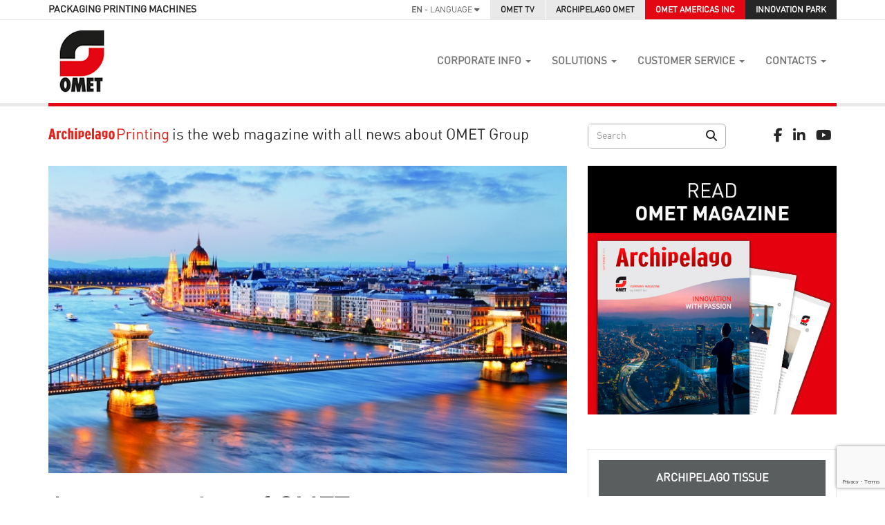

--- FILE ---
content_type: text/html; charset=UTF-8
request_url: https://printing.omet.com/en/a-great-number-of-omet-recent-installations-in-central-eastern-europe/
body_size: 14463
content:
<!DOCTYPE html>
<html lang="en-US" class="">
<head>
    <meta charset="utf-8">
    <meta http-equiv="X-UA-Compatible" content="IE=edge">
    <meta name="viewport" content="width=device-width, initial-scale=1">

    <title>A great number of OMET recent installations in Central-Eastern Europe | PACKAGING PRINTING MACHINES</title>

    
    <link rel="alternate" type="text/xml" title="RSS .92" href="https://printing.omet.com/en/feed/rss/">

    <link href="https://printing.omet.com/wp-content/themes/omet/assets/vendor/bootstrap/css/bootstrap.min.css" rel="stylesheet">
    <link href="https://printing.omet.com/wp-content/themes/omet/assets/vendor/OwlCarousel2-2.2.1/dist/assets/owl.carousel.min.css" rel="stylesheet">
    <link href="https://printing.omet.com/wp-content/themes/omet/assets/vendor/colorbox/colorbox.css" rel="stylesheet">
    <link href="https://printing.omet.com/wp-content/themes/omet/assets/style/dist/app.css?v=1767987754" rel="stylesheet">

    <script src="https://kit.fontawesome.com/ec5e527f3c.js" crossorigin="anonymous"></script>
    <script src="https://ajax.googleapis.com/ajax/libs/jquery/1.12.4/jquery.min.js" integrity="sha384-nvAa0+6Qg9clwYCGGPpDQLVpLNn0fRaROjHqs13t4Ggj3Ez50XnGQqc/r8MhnRDZ" crossorigin="anonymous"></script>
    <script src='https://www.google.com/recaptcha/api.js?render=6LditmcdAAAAAO935uTjSmuqb3kT661SxjOSqRW3'></script>
    <script src="https://printing.omet.com/wp-content/themes/omet/assets/vendor/bootstrap/js/bootstrap.min.js"></script>
    <script src="https://printing.omet.com/wp-content/themes/omet/assets/vendor/jquery-validation-1.16.0/jquery.validate.min.js"></script>
    <script src="https://printing.omet.com/wp-content/themes/omet/assets/vendor/jquery-validation-1.16.0/additional-methods.min.js"></script>
    <script src="https://printing.omet.com/wp-content/themes/omet/assets/vendor/OwlCarousel2-2.2.1/dist/owl.carousel.min.js"></script>
    <script src="https://printing.omet.com/wp-content/themes/omet/assets/vendor/colorbox/jquery.colorbox-min.js"></script>
    <script src="https://printing.omet.com/wp-content/themes/omet/assets/scripts/jquery.maCookieEu.js?v=2111"></script>
    <script src="https://printing.omet.com/wp-content/themes/omet/assets/scripts/app.js?v=202204"></script>

    <!-- HTML5 shim and Respond.js for IE8 support of HTML5 elements and media queries -->
    <!-- WARNING: Respond.js doesn't work if you view the page via file:// -->
    <!--[if lt IE 9]>
    <script src="https://oss.maxcdn.com/html5shiv/3.7.3/html5shiv.min.js"></script>
    <script src="https://oss.maxcdn.com/respond/1.4.2/respond.min.js"></script>
    <![endif]-->

    <script async src="https://www.googletagmanager.com/gtag/js?id=G-GSCZNYN7D7"></script>
<script>
  window.dataLayer = window.dataLayer || [];
  function gtag(){dataLayer.push(arguments);}
  gtag('js', new Date());

  gtag('config', 'G-GSCZNYN7D7', {'anonymize_ip': true});
</script>
    <meta name='robots' content='max-image-preview:large' />
<link rel="alternate" type="application/rss+xml" title="PACKAGING PRINTING MACHINES &raquo; Feed" href="https://printing.omet.com/en/feed/" />
<script type="text/javascript">
window._wpemojiSettings = {"baseUrl":"https:\/\/s.w.org\/images\/core\/emoji\/14.0.0\/72x72\/","ext":".png","svgUrl":"https:\/\/s.w.org\/images\/core\/emoji\/14.0.0\/svg\/","svgExt":".svg","source":{"concatemoji":"https:\/\/printing.omet.com\/wp-includes\/js\/wp-emoji-release.min.js?ver=6.2.6"}};
/*! This file is auto-generated */
!function(e,a,t){var n,r,o,i=a.createElement("canvas"),p=i.getContext&&i.getContext("2d");function s(e,t){p.clearRect(0,0,i.width,i.height),p.fillText(e,0,0);e=i.toDataURL();return p.clearRect(0,0,i.width,i.height),p.fillText(t,0,0),e===i.toDataURL()}function c(e){var t=a.createElement("script");t.src=e,t.defer=t.type="text/javascript",a.getElementsByTagName("head")[0].appendChild(t)}for(o=Array("flag","emoji"),t.supports={everything:!0,everythingExceptFlag:!0},r=0;r<o.length;r++)t.supports[o[r]]=function(e){if(p&&p.fillText)switch(p.textBaseline="top",p.font="600 32px Arial",e){case"flag":return s("\ud83c\udff3\ufe0f\u200d\u26a7\ufe0f","\ud83c\udff3\ufe0f\u200b\u26a7\ufe0f")?!1:!s("\ud83c\uddfa\ud83c\uddf3","\ud83c\uddfa\u200b\ud83c\uddf3")&&!s("\ud83c\udff4\udb40\udc67\udb40\udc62\udb40\udc65\udb40\udc6e\udb40\udc67\udb40\udc7f","\ud83c\udff4\u200b\udb40\udc67\u200b\udb40\udc62\u200b\udb40\udc65\u200b\udb40\udc6e\u200b\udb40\udc67\u200b\udb40\udc7f");case"emoji":return!s("\ud83e\udef1\ud83c\udffb\u200d\ud83e\udef2\ud83c\udfff","\ud83e\udef1\ud83c\udffb\u200b\ud83e\udef2\ud83c\udfff")}return!1}(o[r]),t.supports.everything=t.supports.everything&&t.supports[o[r]],"flag"!==o[r]&&(t.supports.everythingExceptFlag=t.supports.everythingExceptFlag&&t.supports[o[r]]);t.supports.everythingExceptFlag=t.supports.everythingExceptFlag&&!t.supports.flag,t.DOMReady=!1,t.readyCallback=function(){t.DOMReady=!0},t.supports.everything||(n=function(){t.readyCallback()},a.addEventListener?(a.addEventListener("DOMContentLoaded",n,!1),e.addEventListener("load",n,!1)):(e.attachEvent("onload",n),a.attachEvent("onreadystatechange",function(){"complete"===a.readyState&&t.readyCallback()})),(e=t.source||{}).concatemoji?c(e.concatemoji):e.wpemoji&&e.twemoji&&(c(e.twemoji),c(e.wpemoji)))}(window,document,window._wpemojiSettings);
</script>
<style type="text/css">
img.wp-smiley,
img.emoji {
	display: inline !important;
	border: none !important;
	box-shadow: none !important;
	height: 1em !important;
	width: 1em !important;
	margin: 0 0.07em !important;
	vertical-align: -0.1em !important;
	background: none !important;
	padding: 0 !important;
}
</style>
	<link rel='stylesheet' id='wp-block-library-css' href='https://printing.omet.com/wp-includes/css/dist/block-library/style.min.css?ver=6.2.6' type='text/css' media='all' />
<link rel='stylesheet' id='classic-theme-styles-css' href='https://printing.omet.com/wp-includes/css/classic-themes.min.css?ver=6.2.6' type='text/css' media='all' />
<style id='global-styles-inline-css' type='text/css'>
body{--wp--preset--color--black: #000000;--wp--preset--color--cyan-bluish-gray: #abb8c3;--wp--preset--color--white: #ffffff;--wp--preset--color--pale-pink: #f78da7;--wp--preset--color--vivid-red: #cf2e2e;--wp--preset--color--luminous-vivid-orange: #ff6900;--wp--preset--color--luminous-vivid-amber: #fcb900;--wp--preset--color--light-green-cyan: #7bdcb5;--wp--preset--color--vivid-green-cyan: #00d084;--wp--preset--color--pale-cyan-blue: #8ed1fc;--wp--preset--color--vivid-cyan-blue: #0693e3;--wp--preset--color--vivid-purple: #9b51e0;--wp--preset--gradient--vivid-cyan-blue-to-vivid-purple: linear-gradient(135deg,rgba(6,147,227,1) 0%,rgb(155,81,224) 100%);--wp--preset--gradient--light-green-cyan-to-vivid-green-cyan: linear-gradient(135deg,rgb(122,220,180) 0%,rgb(0,208,130) 100%);--wp--preset--gradient--luminous-vivid-amber-to-luminous-vivid-orange: linear-gradient(135deg,rgba(252,185,0,1) 0%,rgba(255,105,0,1) 100%);--wp--preset--gradient--luminous-vivid-orange-to-vivid-red: linear-gradient(135deg,rgba(255,105,0,1) 0%,rgb(207,46,46) 100%);--wp--preset--gradient--very-light-gray-to-cyan-bluish-gray: linear-gradient(135deg,rgb(238,238,238) 0%,rgb(169,184,195) 100%);--wp--preset--gradient--cool-to-warm-spectrum: linear-gradient(135deg,rgb(74,234,220) 0%,rgb(151,120,209) 20%,rgb(207,42,186) 40%,rgb(238,44,130) 60%,rgb(251,105,98) 80%,rgb(254,248,76) 100%);--wp--preset--gradient--blush-light-purple: linear-gradient(135deg,rgb(255,206,236) 0%,rgb(152,150,240) 100%);--wp--preset--gradient--blush-bordeaux: linear-gradient(135deg,rgb(254,205,165) 0%,rgb(254,45,45) 50%,rgb(107,0,62) 100%);--wp--preset--gradient--luminous-dusk: linear-gradient(135deg,rgb(255,203,112) 0%,rgb(199,81,192) 50%,rgb(65,88,208) 100%);--wp--preset--gradient--pale-ocean: linear-gradient(135deg,rgb(255,245,203) 0%,rgb(182,227,212) 50%,rgb(51,167,181) 100%);--wp--preset--gradient--electric-grass: linear-gradient(135deg,rgb(202,248,128) 0%,rgb(113,206,126) 100%);--wp--preset--gradient--midnight: linear-gradient(135deg,rgb(2,3,129) 0%,rgb(40,116,252) 100%);--wp--preset--duotone--dark-grayscale: url('#wp-duotone-dark-grayscale');--wp--preset--duotone--grayscale: url('#wp-duotone-grayscale');--wp--preset--duotone--purple-yellow: url('#wp-duotone-purple-yellow');--wp--preset--duotone--blue-red: url('#wp-duotone-blue-red');--wp--preset--duotone--midnight: url('#wp-duotone-midnight');--wp--preset--duotone--magenta-yellow: url('#wp-duotone-magenta-yellow');--wp--preset--duotone--purple-green: url('#wp-duotone-purple-green');--wp--preset--duotone--blue-orange: url('#wp-duotone-blue-orange');--wp--preset--font-size--small: 13px;--wp--preset--font-size--medium: 20px;--wp--preset--font-size--large: 36px;--wp--preset--font-size--x-large: 42px;--wp--preset--spacing--20: 0.44rem;--wp--preset--spacing--30: 0.67rem;--wp--preset--spacing--40: 1rem;--wp--preset--spacing--50: 1.5rem;--wp--preset--spacing--60: 2.25rem;--wp--preset--spacing--70: 3.38rem;--wp--preset--spacing--80: 5.06rem;--wp--preset--shadow--natural: 6px 6px 9px rgba(0, 0, 0, 0.2);--wp--preset--shadow--deep: 12px 12px 50px rgba(0, 0, 0, 0.4);--wp--preset--shadow--sharp: 6px 6px 0px rgba(0, 0, 0, 0.2);--wp--preset--shadow--outlined: 6px 6px 0px -3px rgba(255, 255, 255, 1), 6px 6px rgba(0, 0, 0, 1);--wp--preset--shadow--crisp: 6px 6px 0px rgba(0, 0, 0, 1);}:where(.is-layout-flex){gap: 0.5em;}body .is-layout-flow > .alignleft{float: left;margin-inline-start: 0;margin-inline-end: 2em;}body .is-layout-flow > .alignright{float: right;margin-inline-start: 2em;margin-inline-end: 0;}body .is-layout-flow > .aligncenter{margin-left: auto !important;margin-right: auto !important;}body .is-layout-constrained > .alignleft{float: left;margin-inline-start: 0;margin-inline-end: 2em;}body .is-layout-constrained > .alignright{float: right;margin-inline-start: 2em;margin-inline-end: 0;}body .is-layout-constrained > .aligncenter{margin-left: auto !important;margin-right: auto !important;}body .is-layout-constrained > :where(:not(.alignleft):not(.alignright):not(.alignfull)){max-width: var(--wp--style--global--content-size);margin-left: auto !important;margin-right: auto !important;}body .is-layout-constrained > .alignwide{max-width: var(--wp--style--global--wide-size);}body .is-layout-flex{display: flex;}body .is-layout-flex{flex-wrap: wrap;align-items: center;}body .is-layout-flex > *{margin: 0;}:where(.wp-block-columns.is-layout-flex){gap: 2em;}.has-black-color{color: var(--wp--preset--color--black) !important;}.has-cyan-bluish-gray-color{color: var(--wp--preset--color--cyan-bluish-gray) !important;}.has-white-color{color: var(--wp--preset--color--white) !important;}.has-pale-pink-color{color: var(--wp--preset--color--pale-pink) !important;}.has-vivid-red-color{color: var(--wp--preset--color--vivid-red) !important;}.has-luminous-vivid-orange-color{color: var(--wp--preset--color--luminous-vivid-orange) !important;}.has-luminous-vivid-amber-color{color: var(--wp--preset--color--luminous-vivid-amber) !important;}.has-light-green-cyan-color{color: var(--wp--preset--color--light-green-cyan) !important;}.has-vivid-green-cyan-color{color: var(--wp--preset--color--vivid-green-cyan) !important;}.has-pale-cyan-blue-color{color: var(--wp--preset--color--pale-cyan-blue) !important;}.has-vivid-cyan-blue-color{color: var(--wp--preset--color--vivid-cyan-blue) !important;}.has-vivid-purple-color{color: var(--wp--preset--color--vivid-purple) !important;}.has-black-background-color{background-color: var(--wp--preset--color--black) !important;}.has-cyan-bluish-gray-background-color{background-color: var(--wp--preset--color--cyan-bluish-gray) !important;}.has-white-background-color{background-color: var(--wp--preset--color--white) !important;}.has-pale-pink-background-color{background-color: var(--wp--preset--color--pale-pink) !important;}.has-vivid-red-background-color{background-color: var(--wp--preset--color--vivid-red) !important;}.has-luminous-vivid-orange-background-color{background-color: var(--wp--preset--color--luminous-vivid-orange) !important;}.has-luminous-vivid-amber-background-color{background-color: var(--wp--preset--color--luminous-vivid-amber) !important;}.has-light-green-cyan-background-color{background-color: var(--wp--preset--color--light-green-cyan) !important;}.has-vivid-green-cyan-background-color{background-color: var(--wp--preset--color--vivid-green-cyan) !important;}.has-pale-cyan-blue-background-color{background-color: var(--wp--preset--color--pale-cyan-blue) !important;}.has-vivid-cyan-blue-background-color{background-color: var(--wp--preset--color--vivid-cyan-blue) !important;}.has-vivid-purple-background-color{background-color: var(--wp--preset--color--vivid-purple) !important;}.has-black-border-color{border-color: var(--wp--preset--color--black) !important;}.has-cyan-bluish-gray-border-color{border-color: var(--wp--preset--color--cyan-bluish-gray) !important;}.has-white-border-color{border-color: var(--wp--preset--color--white) !important;}.has-pale-pink-border-color{border-color: var(--wp--preset--color--pale-pink) !important;}.has-vivid-red-border-color{border-color: var(--wp--preset--color--vivid-red) !important;}.has-luminous-vivid-orange-border-color{border-color: var(--wp--preset--color--luminous-vivid-orange) !important;}.has-luminous-vivid-amber-border-color{border-color: var(--wp--preset--color--luminous-vivid-amber) !important;}.has-light-green-cyan-border-color{border-color: var(--wp--preset--color--light-green-cyan) !important;}.has-vivid-green-cyan-border-color{border-color: var(--wp--preset--color--vivid-green-cyan) !important;}.has-pale-cyan-blue-border-color{border-color: var(--wp--preset--color--pale-cyan-blue) !important;}.has-vivid-cyan-blue-border-color{border-color: var(--wp--preset--color--vivid-cyan-blue) !important;}.has-vivid-purple-border-color{border-color: var(--wp--preset--color--vivid-purple) !important;}.has-vivid-cyan-blue-to-vivid-purple-gradient-background{background: var(--wp--preset--gradient--vivid-cyan-blue-to-vivid-purple) !important;}.has-light-green-cyan-to-vivid-green-cyan-gradient-background{background: var(--wp--preset--gradient--light-green-cyan-to-vivid-green-cyan) !important;}.has-luminous-vivid-amber-to-luminous-vivid-orange-gradient-background{background: var(--wp--preset--gradient--luminous-vivid-amber-to-luminous-vivid-orange) !important;}.has-luminous-vivid-orange-to-vivid-red-gradient-background{background: var(--wp--preset--gradient--luminous-vivid-orange-to-vivid-red) !important;}.has-very-light-gray-to-cyan-bluish-gray-gradient-background{background: var(--wp--preset--gradient--very-light-gray-to-cyan-bluish-gray) !important;}.has-cool-to-warm-spectrum-gradient-background{background: var(--wp--preset--gradient--cool-to-warm-spectrum) !important;}.has-blush-light-purple-gradient-background{background: var(--wp--preset--gradient--blush-light-purple) !important;}.has-blush-bordeaux-gradient-background{background: var(--wp--preset--gradient--blush-bordeaux) !important;}.has-luminous-dusk-gradient-background{background: var(--wp--preset--gradient--luminous-dusk) !important;}.has-pale-ocean-gradient-background{background: var(--wp--preset--gradient--pale-ocean) !important;}.has-electric-grass-gradient-background{background: var(--wp--preset--gradient--electric-grass) !important;}.has-midnight-gradient-background{background: var(--wp--preset--gradient--midnight) !important;}.has-small-font-size{font-size: var(--wp--preset--font-size--small) !important;}.has-medium-font-size{font-size: var(--wp--preset--font-size--medium) !important;}.has-large-font-size{font-size: var(--wp--preset--font-size--large) !important;}.has-x-large-font-size{font-size: var(--wp--preset--font-size--x-large) !important;}
.wp-block-navigation a:where(:not(.wp-element-button)){color: inherit;}
:where(.wp-block-columns.is-layout-flex){gap: 2em;}
.wp-block-pullquote{font-size: 1.5em;line-height: 1.6;}
</style>
<link rel="https://api.w.org/" href="https://printing.omet.com/en/wp-json/" /><link rel="alternate" type="application/json" href="https://printing.omet.com/en/wp-json/wp/v2/posts/2056" /><link rel="EditURI" type="application/rsd+xml" title="RSD" href="https://printing.omet.com/xmlrpc.php?rsd" />
<link rel="wlwmanifest" type="application/wlwmanifest+xml" href="https://printing.omet.com/wp-includes/wlwmanifest.xml" />
<link rel="canonical" href="https://printing.omet.com/en/a-great-number-of-omet-recent-installations-in-central-eastern-europe/" />
<link rel='shortlink' href='https://printing.omet.com/en/?p=2056' />
<link rel="alternate" type="application/json+oembed" href="https://printing.omet.com/en/wp-json/oembed/1.0/embed?url=https%3A%2F%2Fprinting.omet.com%2Fen%2Fa-great-number-of-omet-recent-installations-in-central-eastern-europe%2F" />
<link rel="alternate" type="text/xml+oembed" href="https://printing.omet.com/en/wp-json/oembed/1.0/embed?url=https%3A%2F%2Fprinting.omet.com%2Fen%2Fa-great-number-of-omet-recent-installations-in-central-eastern-europe%2F&#038;format=xml" />
<style>
.qtranxs_flag_it {background-image: url(https://printing.omet.com/wp-content/plugins/qtranslate-xt-master/flags/it.png); background-repeat: no-repeat;}
.qtranxs_flag_en {background-image: url(https://printing.omet.com/wp-content/plugins/qtranslate-xt-master/flags/gb.png); background-repeat: no-repeat;}
</style>
<link hreflang="it" href="https://printing.omet.com/it/a-great-number-of-omet-recent-installations-in-central-eastern-europe/" rel="alternate" />
<link hreflang="en" href="https://printing.omet.com/en/a-great-number-of-omet-recent-installations-in-central-eastern-europe/" rel="alternate" />
<link hreflang="x-default" href="https://printing.omet.com/a-great-number-of-omet-recent-installations-in-central-eastern-europe/" rel="alternate" />
<meta name="generator" content="qTranslate-XT 3.13.0.dev.0" />
</head>
<body class="
    
            full-screen-wrapper
    
    lang-en">
<nav class="navbar navbar-default">
    <div class="navbar-top">
        <div class="container">
            <p class="navbar-top__name hidden-xs"><strong>PACKAGING PRINTING MACHINES</strong></p>

            <ul class="navbar-top__menu">
                <li class="dropdown">
                    <a href="#" class="dropdown-toggle" data-toggle="dropdown" role="button" aria-haspopup="true" aria-expanded="false">
                        <strong>en</strong> - Language <i class="fa fa-caret-down" aria-hidden="true"></i>
                    </a>
                    <div class="dropdown-menu default-dropdown">
                        
<ul class="language-chooser language-chooser-text qtranxs_language_chooser" id="qtranslate-chooser">
<li class="lang-it"><a href="https://printing.omet.com/it/a-great-number-of-omet-recent-installations-in-central-eastern-europe/" title="Italiano (it)" class="qtranxs_text qtranxs_text_it"><span>Italiano</span></a></li>
<li class="lang-en active"><a href="https://printing.omet.com/en/a-great-number-of-omet-recent-installations-in-central-eastern-europe/" title="English (en)" class="qtranxs_text qtranxs_text_en"><span>English</span></a></li>
</ul><div class="qtranxs_widget_end"></div>
                    </div>
                </li>
                            <li class="active hidden-xs" style="margin-right: 1px;">
                    <a href="https://omet-tv.omet.com/en/" target="_blank">OMET TV</a>
                </li>
                <li class="active">
                    <a href="https://printing.omet.com/en/archipelago/">Archipelago OMET</a>
                </li>
                                    <li class="americas-link"><a href="https://www.ometamericasinc.com" target="_blank">OMET Americas Inc</a></li>
                                                    <li class="innovation-park-link"><a href="https://printing.omet.com/en/innovation-park/">Innovation Park</a></li>
                                        </ul>
        </div>
    </div>

    <div class="navbar-menu">
        <div class="container">
            <div class="navbar-header">
                <button type="button" class="navbar-toggle collapsed" data-toggle="collapse" data-target="#navbar" aria-expanded="false" aria-controls="navbar">
                    <span class="sr-only">Toggle navigation</span>
                    <span class="icon-bar"></span>
                    <span class="icon-bar"></span>
                    <span class="icon-bar"></span>
                </button>
                <a class="navbar-brand" href="https://printing.omet.com/en">
                    <img src="https://printing.omet.com/wp-content/themes/omet/assets/images/logo.jpg" class="img-responsive" alt="https://printing.omet.com/wp-content/themes/omet/assets/images/logo.jpg  - PACKAGING PRINTING MACHINES">
                </a>
            </div>
            <div id="navbar" class="navbar-collapse collapse">
                <ul id="menu-main_menu" class="nav navbar-nav navbar-right"><li id="menu-item-4907" class="menu-item menu-item-type-post_type menu-item-object-page menu-item-has-children dropdown menu-item-4907"><a href="https://printing.omet.com/en/corporate-info/" class="dropdown-toggle" data-toggle="dropdown">Corporate Info <b class="caret"></b></a>
<ul class="dropdown-menu default-dropdown depth_0">
	<li id="menu-item-4908" class="menu-item menu-item-type-post_type menu-item-object-page menu-item-4908"><a href="https://printing.omet.com/en/innovations-in-flexo-printing/">Innovation Center</a></li>
	<li id="menu-item-4909" class="menu-item menu-item-type-post_type menu-item-object-page menu-item-4909"><a href="https://printing.omet.com/en/corporate-info/omet-group-made-in-italy/">OMET Group</a></li>
	<li id="menu-item-4910" class="menu-item menu-item-type-post_type menu-item-object-page menu-item-4910"><a href="https://printing.omet.com/en/corporate-info/packaging-printing-machines/">Packaging Printing Business Unit</a></li>
	<li id="menu-item-4911" class="menu-item menu-item-type-post_type menu-item-object-page menu-item-4911"><a href="https://printing.omet.com/en/corporate-info/printing-presses-in-the-world/">World presence</a></li>
	<li id="menu-item-4912" class="menu-item menu-item-type-post_type menu-item-object-page menu-item-4912"><a href="https://printing.omet.com/en/corporate-info/printing-presses-and-tissue-converting/">History</a></li>
	<li id="menu-item-5104" class="menu-item menu-item-type-post_type menu-item-object-page menu-item-5104"><a href="https://printing.omet.com/en/corporate-info/sostenibilita/">Sustainability</a></li>
</ul>
</li>
<li id="menu-item-4913" class="menu-item menu-item-type-post_type menu-item-object-page product-mega-menu menu-item-4913"><a href="https://printing.omet.com/en/flexo-printing-machine/" class="dropdown-toggle" data-toggle="dropdown">Solutions <b class="caret"></b></a><div class="dropdown-menu product-menu container">
  <div class="row">
    <div class="col-md-7">
      <h5 class="product-menu__head">Machine Range</h5>

      <div class="product-menu__machines-wrapper">
        <div class="row">
                    <div class="col-md-6 col-sm-6 col-xs-6">
            <a href="https://printing.omet.com/en/flexo-printing-machine/12/iflex/" class="product-menu__machine">
              <img src="https://printing.omet.com/core/vendor/timthumb.php?src=https://printing.omet.com/media/product/iflex_frontale_bianca.jpg&w=420&h=185&zc=1&q=100" class="img-responsive mb5"alt="iFlex" />              <p>iFlex</p>
            </a>
          </div>
                    <div class="col-md-6 col-sm-6 col-xs-6">
            <a href="https://printing.omet.com/en/flexo-printing-machine/20/kflex-k4/" class="product-menu__machine">
              <img src="https://printing.omet.com/core/vendor/timthumb.php?src=https://printing.omet.com/media/product/OMET_Kflex_printing_platform.jpg&w=420&h=185&zc=1&q=100" class="img-responsive mb5"alt="KFlex K4" />              <p>KFlex K4</p>
            </a>
          </div>
                    <div class="col-md-6 col-sm-6 col-xs-6">
            <a href="https://printing.omet.com/en/flexo-printing-machine/24/kflex-k6/" class="product-menu__machine">
              <img src="https://printing.omet.com/core/vendor/timthumb.php?src=https://printing.omet.com/media/product/KFLEX_K6_trasp.png&w=420&h=185&zc=1&q=100" class="img-responsive mb5"alt="KFlex K6" />              <p>KFlex K6</p>
            </a>
          </div>
                    <div class="col-md-6 col-sm-6 col-xs-6">
            <a href="https://printing.omet.com/en/flexo-printing-machine/1/xflex-x6-0/" class="product-menu__machine">
              <img src="https://printing.omet.com/core/vendor/timthumb.php?src=https://printing.omet.com/media/product/XFlex_X6_1.jpg&w=420&h=185&zc=1&q=100" class="img-responsive mb5"alt="XFlex X6.0" />              <p>XFlex X6.0</p>
            </a>
          </div>
                    <div class="col-md-6 col-sm-6 col-xs-6">
            <a href="https://printing.omet.com/en/flexo-printing-machine/18/xflex-x7/" class="product-menu__machine">
              <img src="https://printing.omet.com/core/vendor/timthumb.php?src=https://printing.omet.com/media/product/Immagini_copertina_sito_2.jpg&w=420&h=185&zc=1&q=100" class="img-responsive mb5"alt="XFlex X7" />              <p>XFlex X7</p>
            </a>
          </div>
                    <div class="col-md-6 col-sm-6 col-xs-6">
            <a href="https://printing.omet.com/en/flexo-printing-machine/2/varyflex-v2/" class="product-menu__machine">
              <img src="https://printing.omet.com/core/vendor/timthumb.php?src=https://printing.omet.com/media/product/Immagini_copertina_sito_16.jpg&w=420&h=185&zc=1&q=100" class="img-responsive mb5"alt="Varyflex V2" />              <p>Varyflex V2</p>
            </a>
          </div>
                    <div class="col-md-6 col-sm-6 col-xs-6">
            <a href="https://printing.omet.com/en/flexo-printing-machine/13/varyflex-v4-offset/" class="product-menu__machine">
              <img src="https://printing.omet.com/core/vendor/timthumb.php?src=https://printing.omet.com/media/product/Varyflex_BIANCA_VER_2.jpg&w=420&h=185&zc=1&q=100" class="img-responsive mb5"alt="Varyflex V4 Offset" />              <p>Varyflex V4 Offset</p>
            </a>
          </div>
                    <div class="col-md-6 col-sm-6 col-xs-6">
            <a href="https://printing.omet.com/en/flexo-printing-machine/machines-with-special-configurations/" class="product-menu__machine">
              <img src="https://printing.omet.com/core/vendor/timthumb.php?src=https://printing.omet.com/media/product/Immagini_in_basso_sito_2.jpg&w=420&h=185&zc=1&q=100" class="img-responsive mb5"alt="Machines with Special Configurations" />              <p>Machines with Special Configurations</p>
            </a>
          </div>
                  </div>
      </div>
    </div>
    <div class="col-md-5">
      <h5 class="product-menu__head">In-Line Technologies</h5>
      <ul class="product-menu__list">
                <li><a href="https://printing.omet.com/en/flexo-printing-machine/technology/1/printing/">Printing</a></li>
                <li><a href="https://printing.omet.com/en/flexo-printing-machine/technology/2/finishing/">Finishing</a></li>
                <li><a href="https://printing.omet.com/en/flexo-printing-machine/technology/3/converting/">Converting</a></li>
                <li><a href="https://printing.omet.com/en/flexo-printing-machine/technology/4/drying-curing/">Drying & Curing</a></li>
              </ul>

      <div class="mt25"></div>

      <h5 class="product-menu__head">Projects</h5>
      <ul class="product-menu__list">
          <li><a href="https://printing.omet.com/en/projects/smart-and-sustainable-labels-i-label-project-among-the-winners-of-the-tender-hub-ricerca-e-innovazione/">I-Label</a></li>
      </ul>
    </div>
  </div>
</div>
</li>
<li id="menu-item-4914" class="menu-item menu-item-type-custom menu-item-object-custom menu-item-has-children dropdown menu-item-4914"><a href="#" class="dropdown-toggle" data-toggle="dropdown">Customer service <b class="caret"></b></a>
<ul class="dropdown-menu default-dropdown depth_0">
	<li id="menu-item-4915" class="menu-item menu-item-type-post_type menu-item-object-page menu-item-4915"><a href="https://printing.omet.com/en/i-nostri-servizi/">Our services</a></li>
	<li id="menu-item-4916" class="menu-item menu-item-type-post_type menu-item-object-page menu-item-4916"><a href="https://printing.omet.com/en/omet-digital-solutions/">OMET Digital Solutions</a></li>
</ul>
</li>
<li id="menu-item-4917" class="menu-item menu-item-type-post_type menu-item-object-page menu-item-has-children dropdown menu-item-4917"><a href="https://printing.omet.com/en/request-info-flexo-machines/" class="dropdown-toggle" data-toggle="dropdown">Contacts <b class="caret"></b></a>
<ul class="dropdown-menu default-dropdown depth_0">
	<li id="menu-item-4918" class="menu-item menu-item-type-post_type menu-item-object-page menu-item-4918"><a href="https://printing.omet.com/en/request-info-flexo-machines/enquiry-omet-worldwide/">Omet in the world</a></li>
	<li id="menu-item-4919" class="hidden-en menu-item menu-item-type-custom menu-item-object-custom menu-item-4919"><a href="https://omet.com/it/jobs-and-career/">Lavoro e carriere</a></li>
	<li id="menu-item-4920" class="hidden-it menu-item menu-item-type-custom menu-item-object-custom menu-item-4920"><a href="https://omet.com/en/jobs-and-career/">Jobs and career</a></li>
	<li id="menu-item-4921" class="menu-item menu-item-type-post_type menu-item-object-page menu-item-4921"><a href="https://printing.omet.com/en/request-info-flexo-machines/search-your-local-agent/">Agents</a></li>
	<li id="menu-item-4924" class="menu-item menu-item-type-post_type menu-item-object-page menu-item-4924"><a href="https://printing.omet.com/en/request-info-flexo-machines/partnerships/">Partner</a></li>
	<li id="menu-item-4922" class="hidden-en menu-item menu-item-type-custom menu-item-object-custom menu-item-4922"><a href="https://ethicpoint.eu/omet-srl/">Whistleblowing: segnalazioni</a></li>
	<li id="menu-item-4923" class="hidden-it menu-item menu-item-type-custom menu-item-object-custom menu-item-4923"><a href="https://ethicpoint.eu/omet-srl/">Whistleblowing: reports</a></li>
</ul>
</li>
</ul>            </div>
        </div>
    </div>
</nav>

	<main class="mt25 mb50">
		<div class="container">
			<!-- Blog heading -->
			<div class="blog-header">
    <div class="row">
        <div class="col-xs-12 col-sm-7 col-md-8">
            <a href="https://printing.omet.com/en/archipelago/" class="blog-header-title">
                                    <img src="https://printing.omet.com/wp-content/themes/omet/assets/images/logo-archipelago-printing.svg?v=210507" class="blog-header-logo" alt="Archipelago Printing - Omet">
                
                is the web magazine with all news about OMET Group            </a>
        </div>
        <div class="col-xs-12 col-sm-5 col-md-4">
            <div class="blog-header-sidebar hide-in-print">
                <form role="search" method="get" id="searchform" class="blog-header-search" action="https://printing.omet.com/en/">
    <input type="text" value="" name="s" id="s" class="form-control" placeholder="Search" required="required" />

    <button type="submit" id="searchsubmit" class="btn">
        <i class="fa fa-search" aria-hidden="true"></i>
    </button>
</form>

                <div class="blog-header-social">
                    <a href="http://www.facebook.com/OMETSrl" target="_blank">
                        <i class="fa fa-facebook" aria-hidden="true"></i>
                    </a>
                    <a href="https://it.linkedin.com/company/omet-srl" target="_blank">
                        <i class="fa fa-linkedin" aria-hidden="true"></i>
                    </a>
                    <a href="https://www.youtube.com/user/OMETcompany" target="_blank">
                        <i class="fa fa-youtube" aria-hidden="true"></i>
                    </a>
                </div>
            </div>
        </div>
    </div>
</div>

			<div class="row mt25">
				<div class="col-xs-12 col-sm-7 col-md-8">
											
	                    <article class="blog-post">
							<img class="fw" src="https://printing.omet.com/wp-content/themes/omet/assets/core/scripts/timthumb.php?src=https://printing.omet.com/wp-content/uploads/sites/2/2021/02/budapest-1.jpg&amp;w=800&amp;h=475&amp;zc=1&amp;q=100" alt="" />
	                        <h1 class="blog-post-title">A great number of OMET recent installations in Central-Eastern Europe</h1>

	                        <div class="blog-post-heading">
									                            	<div class="blog-category-badge">Stories of excellence</div>
									                            <div class="blog-post-date">Wednesday July 25th, 2018</div>
	                        </div>

	                        <div class="blog-post-description">
								<p><strong>OMET was born in 1963 and since the beginning had an international vocation, with first installations outside Italy already in the Sixties. First installations in Central-Eastern Europe were in the Nineties, and since 2010, OMET relies on PRINTLINE as a specific distributor.</strong></p>
<p>Thanks to OMET’s portfolio, considered pioneer of innovation, PRINTLINE can offer a full range of top quality products that represent a new way of working and the possibility to satisfy the latest requests raised by the market.</p>
<p>OMET’s packaging printing machines combine ease of use, low wastage levels, reliable non-stop operation, and efficiency on short runs. Robustly built and safe to operate, OMET’s printing machines are built around the ‘platform’ concept, which refers to the possibility to set in-line a whole array of printing, finishing and converting technologies to print any product in one pass. All OMET machines are designed to be flexible and provide customers with tailor-made solutions for special applications. OMET technology creates a real competitive advantage for its customers, boost their efficiency, and can be adapted to suit any changing (or future) need.</p>
<p>OMET’s growth is running fast in Central-Eastern Europe. Some recent installations confirm the appreciation for OMET solutions in this area:</p>
<p>1. HUHTAMAKI Flexible Packaging Czech (former FIOMO, a.s.). installed in 2017 the first OMET Varyflex V4 850 Offset press worldwide, a new machine specialized in high-quality flexible packaging printing, equipped with Electron Beam (food compliant) curing system. The machine can handle several kind of substrate with the maximum flexibility and the typical reliability of OMET technology. With its maximum mechanical speed of 400 m/min and the combination of Offset and Flexo printing technology, Varyflex V4 Offset is undoubtedly the best solution for printers specialized in flexible packaging production.</p>
<p>2. PEMAX Print, leading Czech manufacturer of labels located in Poděbrady, has just installed an OMET iFlex 370. This press is the narrow-web label press conceived to revolutionize the concept of flexo print, thanks to its innovative and exclusive features designed to enable the best printing performance through user-friendly and quick operations. It is a real game-changer with no match on the market, able to support any label converter who needs to produce in one pass all type of labels with fast return of investment.</p>
<p>3. TECOM Paper, the renowed producer of self-adhesive labels in Prague has also decided to install an iFlex 370 press.</p>
<p>4. RRE, with an OMET X6 430 hybrid press (offset + flexo), installed in 2017. OMET X6 is by far the best narrow-web printing press on the market and provides printers with the opportunity to improve their production potential and extend their product portfolio with top quality results and sure return of investment. The union of the best flexo printing press with offset printing gives a real adding-value technology for the production of high-end labels and packaging.</p>
<p>5. PERSPEX with an OMET X6 430 flexo press, installed in 2017</p>
<p>6. M-FLEXILOG with an OMET Varyflex V2 670 flexo+offset hybrid press, to be installed in the next few months. Varyflex is a narrow and mid-web packaging printing whose core is made of a unique platform concept designed to combine a wide set of printing and finishing technologies for added-value results in one single pass.</p>
<p>Here like in the rest of the world, OMET’s leadership in the printing and packaging market is based on a solid reputation of excellence in the management of multi-process and hybrid technology, a high quality post-sales assistance and service, and continuous innovation.</p>
<p>OMET’s entire product portfolio including iFlex, XFlex X4, XFlex X5, XFlex X6.0, Varyflex V2 and Varyflex V4 Offset, can satisfy all kind of market necessities. The company’s growth is based on continuous innovation that is realized through product advancements and the cooperation with the main players of the packaging markets. The ability to understand the customers’ expectations and find the right solution to their problems drive investments in R&amp;D, software and internal organization.</p>
	                        </div>

							<div style="clear: both;"></div>

	                        <!-- Share -->
							<div class="social-share hide-in-print">
								<div class="social-share-title">Share on</div>

								<div class="social-share-items">
									<a href="mailto:?subject=A great number of OMET recent installations in Central-Eastern Europe&body=https://printing.omet.com/en/a-great-number-of-omet-recent-installations-in-central-eastern-europe/">
										<i class="fa fa-envelope-o" aria-hidden="true"></i>
									</a>
									<a href="http://www.facebook.com/sharer.php?u=https://printing.omet.com/en/a-great-number-of-omet-recent-installations-in-central-eastern-europe/" target="_blank">
										<i class="fa fa-facebook" aria-hidden="true"></i>
									</a>
									<a href="https://twitter.com/home?status=A great number of OMET recent installations in Central-Eastern Europe: https://printing.omet.com/en/a-great-number-of-omet-recent-installations-in-central-eastern-europe/" target="_blank">
										<i class="fa fa-twitter" aria-hidden="true"></i>
									</a>
									<a href="javascript:print();">
										<i class="fa fa-print" aria-hidden="true"></i>
									</a>
								</div>
							</div>

	                        <!-- Related posts -->
																                        <div class="blog-post-related hide-in-print mt50">
		                            <div class="blog-section-title">
		    							<h3>Related posts</h3>

													                                <div class="blog-post-related-nav">
			                                    <a href="#" data-event="prev" class="is-inverse">
			                                        <i class="fa fa-angle-left" aria-hidden="true"></i>
			                                    </a>
			                                    <a href="#" data-event="next" class="is-inverse">
			                                        <i class="fa fa-angle-right" aria-hidden="true"></i>
			                                    </a>
			                                </div>
												    						</div>

		                            <div class="owl-carousel mt25">
																					<div class="item">
												
<a href="https://printing.omet.com/en/oltre-lincertezza-restare-competitivi-in-un-mercato-che-cambia/" class="blog-post-preview">
            <div class="blog-post-preview-image">
            <img class="fw" src="https://printing.omet.com/wp-content/themes/omet/assets/core/scripts/timthumb.php?src=https://printing.omet.com/wp-content/uploads/sites/2/2026/01/Marco-Calcagni-1.png&amp;w=800&amp;h=475&amp;zc=1&amp;q=100" alt="" />
                            <div class="blog-category-badge">Stories of excellence</div>
                    </div>
    
    <div class="blog-post-preview-content">
        <h2 class="blog-post-preview-title">Beyond Uncertainty: Staying Competitive in a Changing Market</h2>
        <div class="blog-post-preview-date">Friday January  9th, 2026</div>
        <div class="blog-post-preview-description"><p>Where is the market heading? The truth is, we cannot know for certain. We live in a global scenario that [&hellip;]</p>
</div>
    </div>
</a>
											</div>
		                                											<div class="item">
												
<a href="https://printing.omet.com/en/innovare-insieme-per-creare-valore/" class="blog-post-preview">
            <div class="blog-post-preview-image">
            <img class="fw" src="https://printing.omet.com/wp-content/themes/omet/assets/core/scripts/timthumb.php?src=https://printing.omet.com/wp-content/uploads/sites/2/2026/01/Antonio-Bartesaghi.png&amp;w=800&amp;h=475&amp;zc=1&amp;q=100" alt="" />
                            <div class="blog-category-badge">Stories of excellence</div>
                    </div>
    
    <div class="blog-post-preview-content">
        <h2 class="blog-post-preview-title">Innovating Together to Create Value</h2>
        <div class="blog-post-preview-date">Friday January  9th, 2026</div>
        <div class="blog-post-preview-description"><p>Today more than ever, the goals we set for ourselves at OMET are ambitious and challenging. Operating in a constantly [&hellip;]</p>
</div>
    </div>
</a>
											</div>
		                                											<div class="item">
												
<a href="https://printing.omet.com/en/il-gruppo-fin-omet-pubblica-il-suo-primo-bilancio-di-sostenibilita/" class="blog-post-preview">
            <div class="blog-post-preview-image">
            <img class="fw" src="https://printing.omet.com/wp-content/themes/omet/assets/core/scripts/timthumb.php?src=https://printing.omet.com/wp-content/uploads/sites/2/2025/11/Copertina-ESG-Report.jpg&amp;w=800&amp;h=475&amp;zc=1&amp;q=100" alt="" />
                            <div class="blog-category-badge">Stories of excellence</div>
                    </div>
    
    <div class="blog-post-preview-content">
        <h2 class="blog-post-preview-title">Fin-Omet Group releases its first Sustainability Report</h2>
        <div class="blog-post-preview-date">Wednesday November 26th, 2025</div>
        <div class="blog-post-preview-description"><p>The Fin-Omet Group has released its first Sustainability Report, covering the 2022–2024 period. The document outlines the commitment of the [&hellip;]</p>
</div>
    </div>
</a>
											</div>
		                                											<div class="item">
												
<a href="https://printing.omet.com/en/bayan-dallegitto-crescita-e-innovazione-nelle-etichette/" class="blog-post-preview">
            <div class="blog-post-preview-image">
            <img class="fw" src="https://printing.omet.com/wp-content/themes/omet/assets/core/scripts/timthumb.php?src=https://printing.omet.com/wp-content/uploads/sites/2/2025/03/IMG_9049_1.jpg&amp;w=800&amp;h=475&amp;zc=1&amp;q=100" alt="" />
                            <div class="blog-category-badge">Stories of excellence</div>
                    </div>
    
    <div class="blog-post-preview-content">
        <h2 class="blog-post-preview-title">Bayan, from Egypt growth and innovation in labels</h2>
        <div class="blog-post-preview-date">Friday April  4th, 2025</div>
        <div class="blog-post-preview-description"><p>Founded in 2013 in Cairo by Ahmed Lotfi Mansour, Bayan for Printing &amp; Packaging Industries quickly established itself as one [&hellip;]</p>
</div>
    </div>
</a>
											</div>
		                                											<div class="item">
												
<a href="https://printing.omet.com/en/innovazione-sostenibilita-e-formazione-omet-traccia-la-rotta-per-il-2025/" class="blog-post-preview">
            <div class="blog-post-preview-image">
            <img class="fw" src="https://printing.omet.com/wp-content/themes/omet/assets/core/scripts/timthumb.php?src=https://printing.omet.com/wp-content/uploads/sites/2/2024/12/editoriale-ab.jpg&amp;w=800&amp;h=475&amp;zc=1&amp;q=100" alt="" />
                            <div class="blog-category-badge">Stories of excellence</div>
                    </div>
    
    <div class="blog-post-preview-content">
        <h2 class="blog-post-preview-title">Innovation, sustainability, and training: OMET sets the direction for 2025</h2>
        <div class="blog-post-preview-date">Friday December 20th, 2024</div>
        <div class="blog-post-preview-description"><p>As 2024 comes to a close—a year marked by global challenges and significant achievements—OMET reaffirms its position as one of [&hellip;]</p>
</div>
    </div>
</a>
											</div>
		                                											<div class="item">
												
<a href="https://printing.omet.com/en/innovazione-e-modularita-il-futuro-del-settore-produttivo-secondo-omet/" class="blog-post-preview">
            <div class="blog-post-preview-image">
            <img class="fw" src="https://printing.omet.com/wp-content/themes/omet/assets/core/scripts/timthumb.php?src=https://printing.omet.com/wp-content/uploads/sites/2/2024/12/calcagni.jpg&amp;w=800&amp;h=475&amp;zc=1&amp;q=100" alt="" />
                            <div class="blog-category-badge">Stories of excellence</div>
                    </div>
    
    <div class="blog-post-preview-content">
        <h2 class="blog-post-preview-title">Innovation and Modularity: the future of the industry according to OMET</h2>
        <div class="blog-post-preview-date">Friday December 20th, 2024</div>
        <div class="blog-post-preview-description"><p>Marco Calcagni, OMET Sales and Marketing Director, comments 2024 results and take a look to the future in this editorial [&hellip;]</p>
</div>
    </div>
</a>
											</div>
		                                		                            </div>
		                        </div>
								                    </article>
									</div>
				<div class="col-xs-12 col-sm-5 col-md-4">
					<aside class="blog-sidebar hide-in-print">
						<div class="blog-sidebar-item">
    <a href="https://printing.omet.com/en/magazine-settembre-2025/">
        <img src="https://printing.omet.com/wp-content/themes/omet/assets/images/blog/magazine-en.jpg?v=260109" alt="Magazine" class="fw">
    </a>
</div>
						<div class="blog-sidebar-item">
            <div class="blog-switch-site">
            <a class="btn btn-block btn-default" href="https://tissue.omet.com/en/archipelago/">
                Archipelago Tissue
            </a>
        </div>
    </div>
						<div class="blog-sidebar-item">
    <div class="blog-sidebar-title">Categories</div>

    <ul class="blog-sidebar-categories">
                    <li><a href="https://printing.omet.com/en/category/global-net/">Global Networking</a></li>
                    <li><a href="https://printing.omet.com/en/category/techinn/">Technology &amp; Innovation</a></li>
                    <li><a href="https://printing.omet.com/en/category/stories/">Stories of excellence</a></li>
                    <li><a href="https://printing.omet.com/en/category/russian-language-articles/">Russian Language Articles</a></li>
            </ul>
</div>
						    <div class="blog-sidebar-item">
        <div class="carousel slide" data-ride="carousel" data-interval="4500">
            <div class="carousel-inner">
                                    <div class="item active">
                        <a href="http://swedev.se/" rel="nofollow" target="_blank">
                            <img src="https://printing.omet.com/wp-content/themes/omet/assets/images/blog/sponsors/swedev.gif" alt="Swedev" class="fw">
                        </a>
                    </div>
                                    <div class="item ">
                        <a href="http://www.kurz.de" rel="nofollow" target="_blank">
                            <img src="https://printing.omet.com/wp-content/themes/omet/assets/images/blog/sponsors/kurz.jpg" alt="KURZ - http://www.kurz.de" class="fw">
                        </a>
                    </div>
                                    <div class="item ">
                        <a href="http://www.rossini-spa.it/it/" rel="nofollow" target="_blank">
                            <img src="https://printing.omet.com/wp-content/themes/omet/assets/images/blog/sponsors/rossini-hony-alu-plate.gif" alt="Rossini" class="fw">
                        </a>
                    </div>
                                    <div class="item ">
                        <a href="http://www.erhardt-leimer.com" rel="nofollow" target="_blank">
                            <img src="https://printing.omet.com/wp-content/themes/omet/assets/images/blog/sponsors/el.gif" alt="Erhardt+Leimer - www.erhardt-leimer.com" class="fw">
                        </a>
                    </div>
                                    <div class="item ">
                        <a href="https://www.simecgroup.com/" rel="nofollow" target="_blank">
                            <img src="https://printing.omet.com/wp-content/themes/omet/assets/images/blog/sponsors/simecgroup.gif" alt="Simec Group" class="fw">
                        </a>
                    </div>
                                    <div class="item ">
                        <a href="http://www.zeller-gmelin.de" rel="nofollow" target="_blank">
                            <img src="https://printing.omet.com/wp-content/themes/omet/assets/images/blog/sponsors/ZG.gif" alt="Zeller gmelin - www.zeller-gmelin.de" class="fw">
                        </a>
                    </div>
                            </div>
        </div>
    </div>
					</aside>
				</div>
			</div>
		</div>
	</main>

            <section class="subscribe-newsletter hide-in-print">
        <div class="container">
            <div class="row row-semi-expanded-lg flex flex-align-center">
                <div class="col-xs-12 col-lg-6 mv10">
                    <a class="subscribe-newsletter-magazine" href="https://printing.omet.com/en/magazine-settembre-2025/">
                        <div class="row flex flex-align-center">
                            <div class="col-xs-12 col-lg-6">
                                <img src="https://printing.omet.com/wp-content/themes/omet/assets/images/magazine.png?v=2410" alt="Magazine" class="img-responsive">
                            </div>
                            <div class="col-xs-12 col-lg-6">
                                <div class="mt25 mt-0-md ml25-md">
                                    <div class="subscribe-newsletter-magazine-label">
                                        Browse Omet magazine                                    </div>

                                    <button class="btn btn-block btn-default mt15" href="#">Browse</button>
                                </div>
                            </div>
                        </div>
                    </a>
                </div>
                <div class="col-xs-12 col-lg-6 mv10">
                    <form id="newsletter" class="form" action="https://printing.omet.com/wp-content/themes/omet/assets/xhr/newsletter.php" method="post">
    <h5>Insert your mail to receive our newsletter</h5>

    <input type="email" name="newsletter[email]" class="form-control" placeholder="Newsletter subscription" required>

    <div class="row mt10">
        <div class="col-xs-12 col-lg-8">
            <label class="policy-link">
                <input name="newsletter[privacy]" id="privacy" type="checkbox" required>
                <a href="https://www.iubenda.com/privacy-policy/23723745" class="iubenda-nostyle no-brand iubenda-embed" title="Privacy Policy">
                    I authorize the processing of my personal data as shown in the privacy policy information                </a>
            </label>
        </div>
        <div class="col-xs-12 col-lg-4">
            <button type="submit" class="btn btn-default">
                Subscribe            </button>
        </div>
    </div>
</form>
                    <div id="newsletter-response"></div>
                </div>
            </div>
        </div>
    </section>
    
    <footer class="footer">
        <div class="container">
            <div class="row flex-align-center">
                <div class="col-xs-12 col-sm-2 col-md-1 mb15-max-sm">
                    <img src="https://printing.omet.com/wp-content/themes/omet/assets/images/logo.jpg" alt="OMET" class="img-responsive footer__logo">
                </div>
                <div class="col-xs-12 col-sm-4 col-md-4 mb15-max-sm">
                    <p>&copy; <strong>OMET 2026</strong> - P.Iva 00204200133 - REA LC 042-2203</p>
                    <p>Società Unipersonale - Cap. Soc. 2.000.000,00 Euro</p>
                    <p>C.C.I.A.A. 100538 - Meccanografico LC/002728</p>
                </div>
                <div class="col-xs-12 col-sm-4 col-md-5 mb15-max-sm">
                    <p>Via Caduti Lecchesi a Fossoli, 22 - 23900</p>
<p>LECCO - ITALY - Paid up share capital</p>
<small class="hide-in-print" style="line-height: 1.4;display: block;">
        <a href="https://www.iubenda.com/privacy-policy/23723745" class="iubenda-nostyle no-brand iubenda-embed is-inverse  title="Privacy Policy"><strong>Privacy Policy</strong></a>
    <span class="mh5">|</span>
    <a class="is-inverse" href="https://ethicpoint.eu/omet-srl/" target="_blank"><strong>Whistleblowing</strong></a>
    <span class="mh5">|</span>
    <a href="https://www.iubenda.com/privacy-policy/23723745/cookie-policy" class="iubenda-nostyle no-brand iubenda-embed is-inverse  title="Cookie Policy"><strong>Cookie Policy</strong></a>
    <span class="mh5">|</span>
    <a href="#" class="iubenda-cs-preferences-link is-inverse weight-bold">Cookie preferences</a>
    <br>
        <a class="is-inverse weight-bold" href="https://printing.omet.com/en/corporate-info/general-conditions-of-the-website/">General conditions of the website</a>
    <br>

        <a class="is-inverse weight-bold" href="https://printing.omet.com/en/corporate-info/general-conditions/">General conditions governing supply contracts</a>
    <br>

    <a href="http://gfstudio.com" class="is-inverse weight-bold" target="_blank">Credits</a><br>

    <script type="text/javascript">(function (w,d) {var loader = function () {var s = d.createElement("script"), tag = d.getElementsByTagName("script")[0]; s.src="https://cdn.iubenda.com/iubenda.js"; tag.parentNode.insertBefore(s,tag);}; if(w.addEventListener){w.addEventListener("load", loader, false);}else if(w.attachEvent){w.attachEvent("onload", loader);}else{w.onload = loader;}})(window, document);</script>


</small>
                </div>
                <div class="col-xs-12 col-sm-2 col-md-2">
                    <div class="social hide-in-print">
                        <a href="mailto:mkt@omet.it" class="social__item" target="_self">
                            <i class="fa fa-envelope" aria-hidden="true"></i>
                        </a>
                        <a href="http://www.facebook.com/OMETSrl" class="social__item" target="_blank">
                            <i class="fa fa-facebook" aria-hidden="true"></i>
                        </a>
                        <a href="https://it.linkedin.com/company/omet-srl" class="social__item" target="_blank">
                            <i class="fa fa-linkedin" aria-hidden="true"></i>
                        </a>
                        <a href="https://www.youtube.com/user/OMETcompany" class="social__item" target="_blank">
                            <i class="fa fa-youtube" aria-hidden="true"></i>
                        </a>
                    </div>
                </div>
            </div>
        </div>
    </footer>

    <script type="text/javascript">
var _iub = _iub || [];
_iub.csConfiguration = {"askConsentAtCookiePolicyUpdate":true,"ccpaAppliesToEntireUSA":true,"consentOnContinuedBrowsing":false,"countryDetection":true,"enableCcpa":true,"invalidateConsentWithoutLog":true,"perPurposeConsent":true,"siteId":1368633,"cookiePolicyId":23723745,"lang":"en", "banner":{ "acceptButtonCaptionColor":"#FFFFFF","acceptButtonColor":"#5C5E5F","acceptButtonDisplay":true,"backgroundColor":"#FFFFFF","closeButtonRejects":true,"customizeButtonCaptionColor":"#000","customizeButtonColor":"#dadada","customizeButtonDisplay":true,"explicitWithdrawal":true,"listPurposes":true,"position":"float-bottom-center","rejectButtonCaptionColor":"#FFFFFF","rejectButtonColor":"#5C5E5F","rejectButtonDisplay":true,"textColor":"#000000" }};
</script>
<script type="text/javascript" src="//cdn.iubenda.com/cs/ccpa/stub.js"></script>
<script type="text/javascript" src="//cdn.iubenda.com/cs/iubenda_cs.js" charset="UTF-8" async></script>

    <script type="text/javascript">
        var _CAPTCHA_SITE = '6LditmcdAAAAAO935uTjSmuqb3kT661SxjOSqRW3';

        $(document).ready(function() {
            var app = new App();
            app.init();
        });
    </script>
    </body>
</html>



--- FILE ---
content_type: text/html; charset=utf-8
request_url: https://www.google.com/recaptcha/api2/anchor?ar=1&k=6LditmcdAAAAAO935uTjSmuqb3kT661SxjOSqRW3&co=aHR0cHM6Ly9wcmludGluZy5vbWV0LmNvbTo0NDM.&hl=en&v=9TiwnJFHeuIw_s0wSd3fiKfN&size=invisible&anchor-ms=20000&execute-ms=30000&cb=6hkghwu1glqv
body_size: 48200
content:
<!DOCTYPE HTML><html dir="ltr" lang="en"><head><meta http-equiv="Content-Type" content="text/html; charset=UTF-8">
<meta http-equiv="X-UA-Compatible" content="IE=edge">
<title>reCAPTCHA</title>
<style type="text/css">
/* cyrillic-ext */
@font-face {
  font-family: 'Roboto';
  font-style: normal;
  font-weight: 400;
  font-stretch: 100%;
  src: url(//fonts.gstatic.com/s/roboto/v48/KFO7CnqEu92Fr1ME7kSn66aGLdTylUAMa3GUBHMdazTgWw.woff2) format('woff2');
  unicode-range: U+0460-052F, U+1C80-1C8A, U+20B4, U+2DE0-2DFF, U+A640-A69F, U+FE2E-FE2F;
}
/* cyrillic */
@font-face {
  font-family: 'Roboto';
  font-style: normal;
  font-weight: 400;
  font-stretch: 100%;
  src: url(//fonts.gstatic.com/s/roboto/v48/KFO7CnqEu92Fr1ME7kSn66aGLdTylUAMa3iUBHMdazTgWw.woff2) format('woff2');
  unicode-range: U+0301, U+0400-045F, U+0490-0491, U+04B0-04B1, U+2116;
}
/* greek-ext */
@font-face {
  font-family: 'Roboto';
  font-style: normal;
  font-weight: 400;
  font-stretch: 100%;
  src: url(//fonts.gstatic.com/s/roboto/v48/KFO7CnqEu92Fr1ME7kSn66aGLdTylUAMa3CUBHMdazTgWw.woff2) format('woff2');
  unicode-range: U+1F00-1FFF;
}
/* greek */
@font-face {
  font-family: 'Roboto';
  font-style: normal;
  font-weight: 400;
  font-stretch: 100%;
  src: url(//fonts.gstatic.com/s/roboto/v48/KFO7CnqEu92Fr1ME7kSn66aGLdTylUAMa3-UBHMdazTgWw.woff2) format('woff2');
  unicode-range: U+0370-0377, U+037A-037F, U+0384-038A, U+038C, U+038E-03A1, U+03A3-03FF;
}
/* math */
@font-face {
  font-family: 'Roboto';
  font-style: normal;
  font-weight: 400;
  font-stretch: 100%;
  src: url(//fonts.gstatic.com/s/roboto/v48/KFO7CnqEu92Fr1ME7kSn66aGLdTylUAMawCUBHMdazTgWw.woff2) format('woff2');
  unicode-range: U+0302-0303, U+0305, U+0307-0308, U+0310, U+0312, U+0315, U+031A, U+0326-0327, U+032C, U+032F-0330, U+0332-0333, U+0338, U+033A, U+0346, U+034D, U+0391-03A1, U+03A3-03A9, U+03B1-03C9, U+03D1, U+03D5-03D6, U+03F0-03F1, U+03F4-03F5, U+2016-2017, U+2034-2038, U+203C, U+2040, U+2043, U+2047, U+2050, U+2057, U+205F, U+2070-2071, U+2074-208E, U+2090-209C, U+20D0-20DC, U+20E1, U+20E5-20EF, U+2100-2112, U+2114-2115, U+2117-2121, U+2123-214F, U+2190, U+2192, U+2194-21AE, U+21B0-21E5, U+21F1-21F2, U+21F4-2211, U+2213-2214, U+2216-22FF, U+2308-230B, U+2310, U+2319, U+231C-2321, U+2336-237A, U+237C, U+2395, U+239B-23B7, U+23D0, U+23DC-23E1, U+2474-2475, U+25AF, U+25B3, U+25B7, U+25BD, U+25C1, U+25CA, U+25CC, U+25FB, U+266D-266F, U+27C0-27FF, U+2900-2AFF, U+2B0E-2B11, U+2B30-2B4C, U+2BFE, U+3030, U+FF5B, U+FF5D, U+1D400-1D7FF, U+1EE00-1EEFF;
}
/* symbols */
@font-face {
  font-family: 'Roboto';
  font-style: normal;
  font-weight: 400;
  font-stretch: 100%;
  src: url(//fonts.gstatic.com/s/roboto/v48/KFO7CnqEu92Fr1ME7kSn66aGLdTylUAMaxKUBHMdazTgWw.woff2) format('woff2');
  unicode-range: U+0001-000C, U+000E-001F, U+007F-009F, U+20DD-20E0, U+20E2-20E4, U+2150-218F, U+2190, U+2192, U+2194-2199, U+21AF, U+21E6-21F0, U+21F3, U+2218-2219, U+2299, U+22C4-22C6, U+2300-243F, U+2440-244A, U+2460-24FF, U+25A0-27BF, U+2800-28FF, U+2921-2922, U+2981, U+29BF, U+29EB, U+2B00-2BFF, U+4DC0-4DFF, U+FFF9-FFFB, U+10140-1018E, U+10190-1019C, U+101A0, U+101D0-101FD, U+102E0-102FB, U+10E60-10E7E, U+1D2C0-1D2D3, U+1D2E0-1D37F, U+1F000-1F0FF, U+1F100-1F1AD, U+1F1E6-1F1FF, U+1F30D-1F30F, U+1F315, U+1F31C, U+1F31E, U+1F320-1F32C, U+1F336, U+1F378, U+1F37D, U+1F382, U+1F393-1F39F, U+1F3A7-1F3A8, U+1F3AC-1F3AF, U+1F3C2, U+1F3C4-1F3C6, U+1F3CA-1F3CE, U+1F3D4-1F3E0, U+1F3ED, U+1F3F1-1F3F3, U+1F3F5-1F3F7, U+1F408, U+1F415, U+1F41F, U+1F426, U+1F43F, U+1F441-1F442, U+1F444, U+1F446-1F449, U+1F44C-1F44E, U+1F453, U+1F46A, U+1F47D, U+1F4A3, U+1F4B0, U+1F4B3, U+1F4B9, U+1F4BB, U+1F4BF, U+1F4C8-1F4CB, U+1F4D6, U+1F4DA, U+1F4DF, U+1F4E3-1F4E6, U+1F4EA-1F4ED, U+1F4F7, U+1F4F9-1F4FB, U+1F4FD-1F4FE, U+1F503, U+1F507-1F50B, U+1F50D, U+1F512-1F513, U+1F53E-1F54A, U+1F54F-1F5FA, U+1F610, U+1F650-1F67F, U+1F687, U+1F68D, U+1F691, U+1F694, U+1F698, U+1F6AD, U+1F6B2, U+1F6B9-1F6BA, U+1F6BC, U+1F6C6-1F6CF, U+1F6D3-1F6D7, U+1F6E0-1F6EA, U+1F6F0-1F6F3, U+1F6F7-1F6FC, U+1F700-1F7FF, U+1F800-1F80B, U+1F810-1F847, U+1F850-1F859, U+1F860-1F887, U+1F890-1F8AD, U+1F8B0-1F8BB, U+1F8C0-1F8C1, U+1F900-1F90B, U+1F93B, U+1F946, U+1F984, U+1F996, U+1F9E9, U+1FA00-1FA6F, U+1FA70-1FA7C, U+1FA80-1FA89, U+1FA8F-1FAC6, U+1FACE-1FADC, U+1FADF-1FAE9, U+1FAF0-1FAF8, U+1FB00-1FBFF;
}
/* vietnamese */
@font-face {
  font-family: 'Roboto';
  font-style: normal;
  font-weight: 400;
  font-stretch: 100%;
  src: url(//fonts.gstatic.com/s/roboto/v48/KFO7CnqEu92Fr1ME7kSn66aGLdTylUAMa3OUBHMdazTgWw.woff2) format('woff2');
  unicode-range: U+0102-0103, U+0110-0111, U+0128-0129, U+0168-0169, U+01A0-01A1, U+01AF-01B0, U+0300-0301, U+0303-0304, U+0308-0309, U+0323, U+0329, U+1EA0-1EF9, U+20AB;
}
/* latin-ext */
@font-face {
  font-family: 'Roboto';
  font-style: normal;
  font-weight: 400;
  font-stretch: 100%;
  src: url(//fonts.gstatic.com/s/roboto/v48/KFO7CnqEu92Fr1ME7kSn66aGLdTylUAMa3KUBHMdazTgWw.woff2) format('woff2');
  unicode-range: U+0100-02BA, U+02BD-02C5, U+02C7-02CC, U+02CE-02D7, U+02DD-02FF, U+0304, U+0308, U+0329, U+1D00-1DBF, U+1E00-1E9F, U+1EF2-1EFF, U+2020, U+20A0-20AB, U+20AD-20C0, U+2113, U+2C60-2C7F, U+A720-A7FF;
}
/* latin */
@font-face {
  font-family: 'Roboto';
  font-style: normal;
  font-weight: 400;
  font-stretch: 100%;
  src: url(//fonts.gstatic.com/s/roboto/v48/KFO7CnqEu92Fr1ME7kSn66aGLdTylUAMa3yUBHMdazQ.woff2) format('woff2');
  unicode-range: U+0000-00FF, U+0131, U+0152-0153, U+02BB-02BC, U+02C6, U+02DA, U+02DC, U+0304, U+0308, U+0329, U+2000-206F, U+20AC, U+2122, U+2191, U+2193, U+2212, U+2215, U+FEFF, U+FFFD;
}
/* cyrillic-ext */
@font-face {
  font-family: 'Roboto';
  font-style: normal;
  font-weight: 500;
  font-stretch: 100%;
  src: url(//fonts.gstatic.com/s/roboto/v48/KFO7CnqEu92Fr1ME7kSn66aGLdTylUAMa3GUBHMdazTgWw.woff2) format('woff2');
  unicode-range: U+0460-052F, U+1C80-1C8A, U+20B4, U+2DE0-2DFF, U+A640-A69F, U+FE2E-FE2F;
}
/* cyrillic */
@font-face {
  font-family: 'Roboto';
  font-style: normal;
  font-weight: 500;
  font-stretch: 100%;
  src: url(//fonts.gstatic.com/s/roboto/v48/KFO7CnqEu92Fr1ME7kSn66aGLdTylUAMa3iUBHMdazTgWw.woff2) format('woff2');
  unicode-range: U+0301, U+0400-045F, U+0490-0491, U+04B0-04B1, U+2116;
}
/* greek-ext */
@font-face {
  font-family: 'Roboto';
  font-style: normal;
  font-weight: 500;
  font-stretch: 100%;
  src: url(//fonts.gstatic.com/s/roboto/v48/KFO7CnqEu92Fr1ME7kSn66aGLdTylUAMa3CUBHMdazTgWw.woff2) format('woff2');
  unicode-range: U+1F00-1FFF;
}
/* greek */
@font-face {
  font-family: 'Roboto';
  font-style: normal;
  font-weight: 500;
  font-stretch: 100%;
  src: url(//fonts.gstatic.com/s/roboto/v48/KFO7CnqEu92Fr1ME7kSn66aGLdTylUAMa3-UBHMdazTgWw.woff2) format('woff2');
  unicode-range: U+0370-0377, U+037A-037F, U+0384-038A, U+038C, U+038E-03A1, U+03A3-03FF;
}
/* math */
@font-face {
  font-family: 'Roboto';
  font-style: normal;
  font-weight: 500;
  font-stretch: 100%;
  src: url(//fonts.gstatic.com/s/roboto/v48/KFO7CnqEu92Fr1ME7kSn66aGLdTylUAMawCUBHMdazTgWw.woff2) format('woff2');
  unicode-range: U+0302-0303, U+0305, U+0307-0308, U+0310, U+0312, U+0315, U+031A, U+0326-0327, U+032C, U+032F-0330, U+0332-0333, U+0338, U+033A, U+0346, U+034D, U+0391-03A1, U+03A3-03A9, U+03B1-03C9, U+03D1, U+03D5-03D6, U+03F0-03F1, U+03F4-03F5, U+2016-2017, U+2034-2038, U+203C, U+2040, U+2043, U+2047, U+2050, U+2057, U+205F, U+2070-2071, U+2074-208E, U+2090-209C, U+20D0-20DC, U+20E1, U+20E5-20EF, U+2100-2112, U+2114-2115, U+2117-2121, U+2123-214F, U+2190, U+2192, U+2194-21AE, U+21B0-21E5, U+21F1-21F2, U+21F4-2211, U+2213-2214, U+2216-22FF, U+2308-230B, U+2310, U+2319, U+231C-2321, U+2336-237A, U+237C, U+2395, U+239B-23B7, U+23D0, U+23DC-23E1, U+2474-2475, U+25AF, U+25B3, U+25B7, U+25BD, U+25C1, U+25CA, U+25CC, U+25FB, U+266D-266F, U+27C0-27FF, U+2900-2AFF, U+2B0E-2B11, U+2B30-2B4C, U+2BFE, U+3030, U+FF5B, U+FF5D, U+1D400-1D7FF, U+1EE00-1EEFF;
}
/* symbols */
@font-face {
  font-family: 'Roboto';
  font-style: normal;
  font-weight: 500;
  font-stretch: 100%;
  src: url(//fonts.gstatic.com/s/roboto/v48/KFO7CnqEu92Fr1ME7kSn66aGLdTylUAMaxKUBHMdazTgWw.woff2) format('woff2');
  unicode-range: U+0001-000C, U+000E-001F, U+007F-009F, U+20DD-20E0, U+20E2-20E4, U+2150-218F, U+2190, U+2192, U+2194-2199, U+21AF, U+21E6-21F0, U+21F3, U+2218-2219, U+2299, U+22C4-22C6, U+2300-243F, U+2440-244A, U+2460-24FF, U+25A0-27BF, U+2800-28FF, U+2921-2922, U+2981, U+29BF, U+29EB, U+2B00-2BFF, U+4DC0-4DFF, U+FFF9-FFFB, U+10140-1018E, U+10190-1019C, U+101A0, U+101D0-101FD, U+102E0-102FB, U+10E60-10E7E, U+1D2C0-1D2D3, U+1D2E0-1D37F, U+1F000-1F0FF, U+1F100-1F1AD, U+1F1E6-1F1FF, U+1F30D-1F30F, U+1F315, U+1F31C, U+1F31E, U+1F320-1F32C, U+1F336, U+1F378, U+1F37D, U+1F382, U+1F393-1F39F, U+1F3A7-1F3A8, U+1F3AC-1F3AF, U+1F3C2, U+1F3C4-1F3C6, U+1F3CA-1F3CE, U+1F3D4-1F3E0, U+1F3ED, U+1F3F1-1F3F3, U+1F3F5-1F3F7, U+1F408, U+1F415, U+1F41F, U+1F426, U+1F43F, U+1F441-1F442, U+1F444, U+1F446-1F449, U+1F44C-1F44E, U+1F453, U+1F46A, U+1F47D, U+1F4A3, U+1F4B0, U+1F4B3, U+1F4B9, U+1F4BB, U+1F4BF, U+1F4C8-1F4CB, U+1F4D6, U+1F4DA, U+1F4DF, U+1F4E3-1F4E6, U+1F4EA-1F4ED, U+1F4F7, U+1F4F9-1F4FB, U+1F4FD-1F4FE, U+1F503, U+1F507-1F50B, U+1F50D, U+1F512-1F513, U+1F53E-1F54A, U+1F54F-1F5FA, U+1F610, U+1F650-1F67F, U+1F687, U+1F68D, U+1F691, U+1F694, U+1F698, U+1F6AD, U+1F6B2, U+1F6B9-1F6BA, U+1F6BC, U+1F6C6-1F6CF, U+1F6D3-1F6D7, U+1F6E0-1F6EA, U+1F6F0-1F6F3, U+1F6F7-1F6FC, U+1F700-1F7FF, U+1F800-1F80B, U+1F810-1F847, U+1F850-1F859, U+1F860-1F887, U+1F890-1F8AD, U+1F8B0-1F8BB, U+1F8C0-1F8C1, U+1F900-1F90B, U+1F93B, U+1F946, U+1F984, U+1F996, U+1F9E9, U+1FA00-1FA6F, U+1FA70-1FA7C, U+1FA80-1FA89, U+1FA8F-1FAC6, U+1FACE-1FADC, U+1FADF-1FAE9, U+1FAF0-1FAF8, U+1FB00-1FBFF;
}
/* vietnamese */
@font-face {
  font-family: 'Roboto';
  font-style: normal;
  font-weight: 500;
  font-stretch: 100%;
  src: url(//fonts.gstatic.com/s/roboto/v48/KFO7CnqEu92Fr1ME7kSn66aGLdTylUAMa3OUBHMdazTgWw.woff2) format('woff2');
  unicode-range: U+0102-0103, U+0110-0111, U+0128-0129, U+0168-0169, U+01A0-01A1, U+01AF-01B0, U+0300-0301, U+0303-0304, U+0308-0309, U+0323, U+0329, U+1EA0-1EF9, U+20AB;
}
/* latin-ext */
@font-face {
  font-family: 'Roboto';
  font-style: normal;
  font-weight: 500;
  font-stretch: 100%;
  src: url(//fonts.gstatic.com/s/roboto/v48/KFO7CnqEu92Fr1ME7kSn66aGLdTylUAMa3KUBHMdazTgWw.woff2) format('woff2');
  unicode-range: U+0100-02BA, U+02BD-02C5, U+02C7-02CC, U+02CE-02D7, U+02DD-02FF, U+0304, U+0308, U+0329, U+1D00-1DBF, U+1E00-1E9F, U+1EF2-1EFF, U+2020, U+20A0-20AB, U+20AD-20C0, U+2113, U+2C60-2C7F, U+A720-A7FF;
}
/* latin */
@font-face {
  font-family: 'Roboto';
  font-style: normal;
  font-weight: 500;
  font-stretch: 100%;
  src: url(//fonts.gstatic.com/s/roboto/v48/KFO7CnqEu92Fr1ME7kSn66aGLdTylUAMa3yUBHMdazQ.woff2) format('woff2');
  unicode-range: U+0000-00FF, U+0131, U+0152-0153, U+02BB-02BC, U+02C6, U+02DA, U+02DC, U+0304, U+0308, U+0329, U+2000-206F, U+20AC, U+2122, U+2191, U+2193, U+2212, U+2215, U+FEFF, U+FFFD;
}
/* cyrillic-ext */
@font-face {
  font-family: 'Roboto';
  font-style: normal;
  font-weight: 900;
  font-stretch: 100%;
  src: url(//fonts.gstatic.com/s/roboto/v48/KFO7CnqEu92Fr1ME7kSn66aGLdTylUAMa3GUBHMdazTgWw.woff2) format('woff2');
  unicode-range: U+0460-052F, U+1C80-1C8A, U+20B4, U+2DE0-2DFF, U+A640-A69F, U+FE2E-FE2F;
}
/* cyrillic */
@font-face {
  font-family: 'Roboto';
  font-style: normal;
  font-weight: 900;
  font-stretch: 100%;
  src: url(//fonts.gstatic.com/s/roboto/v48/KFO7CnqEu92Fr1ME7kSn66aGLdTylUAMa3iUBHMdazTgWw.woff2) format('woff2');
  unicode-range: U+0301, U+0400-045F, U+0490-0491, U+04B0-04B1, U+2116;
}
/* greek-ext */
@font-face {
  font-family: 'Roboto';
  font-style: normal;
  font-weight: 900;
  font-stretch: 100%;
  src: url(//fonts.gstatic.com/s/roboto/v48/KFO7CnqEu92Fr1ME7kSn66aGLdTylUAMa3CUBHMdazTgWw.woff2) format('woff2');
  unicode-range: U+1F00-1FFF;
}
/* greek */
@font-face {
  font-family: 'Roboto';
  font-style: normal;
  font-weight: 900;
  font-stretch: 100%;
  src: url(//fonts.gstatic.com/s/roboto/v48/KFO7CnqEu92Fr1ME7kSn66aGLdTylUAMa3-UBHMdazTgWw.woff2) format('woff2');
  unicode-range: U+0370-0377, U+037A-037F, U+0384-038A, U+038C, U+038E-03A1, U+03A3-03FF;
}
/* math */
@font-face {
  font-family: 'Roboto';
  font-style: normal;
  font-weight: 900;
  font-stretch: 100%;
  src: url(//fonts.gstatic.com/s/roboto/v48/KFO7CnqEu92Fr1ME7kSn66aGLdTylUAMawCUBHMdazTgWw.woff2) format('woff2');
  unicode-range: U+0302-0303, U+0305, U+0307-0308, U+0310, U+0312, U+0315, U+031A, U+0326-0327, U+032C, U+032F-0330, U+0332-0333, U+0338, U+033A, U+0346, U+034D, U+0391-03A1, U+03A3-03A9, U+03B1-03C9, U+03D1, U+03D5-03D6, U+03F0-03F1, U+03F4-03F5, U+2016-2017, U+2034-2038, U+203C, U+2040, U+2043, U+2047, U+2050, U+2057, U+205F, U+2070-2071, U+2074-208E, U+2090-209C, U+20D0-20DC, U+20E1, U+20E5-20EF, U+2100-2112, U+2114-2115, U+2117-2121, U+2123-214F, U+2190, U+2192, U+2194-21AE, U+21B0-21E5, U+21F1-21F2, U+21F4-2211, U+2213-2214, U+2216-22FF, U+2308-230B, U+2310, U+2319, U+231C-2321, U+2336-237A, U+237C, U+2395, U+239B-23B7, U+23D0, U+23DC-23E1, U+2474-2475, U+25AF, U+25B3, U+25B7, U+25BD, U+25C1, U+25CA, U+25CC, U+25FB, U+266D-266F, U+27C0-27FF, U+2900-2AFF, U+2B0E-2B11, U+2B30-2B4C, U+2BFE, U+3030, U+FF5B, U+FF5D, U+1D400-1D7FF, U+1EE00-1EEFF;
}
/* symbols */
@font-face {
  font-family: 'Roboto';
  font-style: normal;
  font-weight: 900;
  font-stretch: 100%;
  src: url(//fonts.gstatic.com/s/roboto/v48/KFO7CnqEu92Fr1ME7kSn66aGLdTylUAMaxKUBHMdazTgWw.woff2) format('woff2');
  unicode-range: U+0001-000C, U+000E-001F, U+007F-009F, U+20DD-20E0, U+20E2-20E4, U+2150-218F, U+2190, U+2192, U+2194-2199, U+21AF, U+21E6-21F0, U+21F3, U+2218-2219, U+2299, U+22C4-22C6, U+2300-243F, U+2440-244A, U+2460-24FF, U+25A0-27BF, U+2800-28FF, U+2921-2922, U+2981, U+29BF, U+29EB, U+2B00-2BFF, U+4DC0-4DFF, U+FFF9-FFFB, U+10140-1018E, U+10190-1019C, U+101A0, U+101D0-101FD, U+102E0-102FB, U+10E60-10E7E, U+1D2C0-1D2D3, U+1D2E0-1D37F, U+1F000-1F0FF, U+1F100-1F1AD, U+1F1E6-1F1FF, U+1F30D-1F30F, U+1F315, U+1F31C, U+1F31E, U+1F320-1F32C, U+1F336, U+1F378, U+1F37D, U+1F382, U+1F393-1F39F, U+1F3A7-1F3A8, U+1F3AC-1F3AF, U+1F3C2, U+1F3C4-1F3C6, U+1F3CA-1F3CE, U+1F3D4-1F3E0, U+1F3ED, U+1F3F1-1F3F3, U+1F3F5-1F3F7, U+1F408, U+1F415, U+1F41F, U+1F426, U+1F43F, U+1F441-1F442, U+1F444, U+1F446-1F449, U+1F44C-1F44E, U+1F453, U+1F46A, U+1F47D, U+1F4A3, U+1F4B0, U+1F4B3, U+1F4B9, U+1F4BB, U+1F4BF, U+1F4C8-1F4CB, U+1F4D6, U+1F4DA, U+1F4DF, U+1F4E3-1F4E6, U+1F4EA-1F4ED, U+1F4F7, U+1F4F9-1F4FB, U+1F4FD-1F4FE, U+1F503, U+1F507-1F50B, U+1F50D, U+1F512-1F513, U+1F53E-1F54A, U+1F54F-1F5FA, U+1F610, U+1F650-1F67F, U+1F687, U+1F68D, U+1F691, U+1F694, U+1F698, U+1F6AD, U+1F6B2, U+1F6B9-1F6BA, U+1F6BC, U+1F6C6-1F6CF, U+1F6D3-1F6D7, U+1F6E0-1F6EA, U+1F6F0-1F6F3, U+1F6F7-1F6FC, U+1F700-1F7FF, U+1F800-1F80B, U+1F810-1F847, U+1F850-1F859, U+1F860-1F887, U+1F890-1F8AD, U+1F8B0-1F8BB, U+1F8C0-1F8C1, U+1F900-1F90B, U+1F93B, U+1F946, U+1F984, U+1F996, U+1F9E9, U+1FA00-1FA6F, U+1FA70-1FA7C, U+1FA80-1FA89, U+1FA8F-1FAC6, U+1FACE-1FADC, U+1FADF-1FAE9, U+1FAF0-1FAF8, U+1FB00-1FBFF;
}
/* vietnamese */
@font-face {
  font-family: 'Roboto';
  font-style: normal;
  font-weight: 900;
  font-stretch: 100%;
  src: url(//fonts.gstatic.com/s/roboto/v48/KFO7CnqEu92Fr1ME7kSn66aGLdTylUAMa3OUBHMdazTgWw.woff2) format('woff2');
  unicode-range: U+0102-0103, U+0110-0111, U+0128-0129, U+0168-0169, U+01A0-01A1, U+01AF-01B0, U+0300-0301, U+0303-0304, U+0308-0309, U+0323, U+0329, U+1EA0-1EF9, U+20AB;
}
/* latin-ext */
@font-face {
  font-family: 'Roboto';
  font-style: normal;
  font-weight: 900;
  font-stretch: 100%;
  src: url(//fonts.gstatic.com/s/roboto/v48/KFO7CnqEu92Fr1ME7kSn66aGLdTylUAMa3KUBHMdazTgWw.woff2) format('woff2');
  unicode-range: U+0100-02BA, U+02BD-02C5, U+02C7-02CC, U+02CE-02D7, U+02DD-02FF, U+0304, U+0308, U+0329, U+1D00-1DBF, U+1E00-1E9F, U+1EF2-1EFF, U+2020, U+20A0-20AB, U+20AD-20C0, U+2113, U+2C60-2C7F, U+A720-A7FF;
}
/* latin */
@font-face {
  font-family: 'Roboto';
  font-style: normal;
  font-weight: 900;
  font-stretch: 100%;
  src: url(//fonts.gstatic.com/s/roboto/v48/KFO7CnqEu92Fr1ME7kSn66aGLdTylUAMa3yUBHMdazQ.woff2) format('woff2');
  unicode-range: U+0000-00FF, U+0131, U+0152-0153, U+02BB-02BC, U+02C6, U+02DA, U+02DC, U+0304, U+0308, U+0329, U+2000-206F, U+20AC, U+2122, U+2191, U+2193, U+2212, U+2215, U+FEFF, U+FFFD;
}

</style>
<link rel="stylesheet" type="text/css" href="https://www.gstatic.com/recaptcha/releases/9TiwnJFHeuIw_s0wSd3fiKfN/styles__ltr.css">
<script nonce="UsEq254jaTD6tWITk-Vg5w" type="text/javascript">window['__recaptcha_api'] = 'https://www.google.com/recaptcha/api2/';</script>
<script type="text/javascript" src="https://www.gstatic.com/recaptcha/releases/9TiwnJFHeuIw_s0wSd3fiKfN/recaptcha__en.js" nonce="UsEq254jaTD6tWITk-Vg5w">
      
    </script></head>
<body><div id="rc-anchor-alert" class="rc-anchor-alert"></div>
<input type="hidden" id="recaptcha-token" value="[base64]">
<script type="text/javascript" nonce="UsEq254jaTD6tWITk-Vg5w">
      recaptcha.anchor.Main.init("[\x22ainput\x22,[\x22bgdata\x22,\x22\x22,\[base64]/[base64]/bmV3IFpbdF0obVswXSk6Sz09Mj9uZXcgWlt0XShtWzBdLG1bMV0pOks9PTM/bmV3IFpbdF0obVswXSxtWzFdLG1bMl0pOks9PTQ/[base64]/[base64]/[base64]/[base64]/[base64]/[base64]/[base64]/[base64]/[base64]/[base64]/[base64]/[base64]/[base64]/[base64]\\u003d\\u003d\x22,\[base64]\\u003d\x22,\x22HC53wpo9TsKFbMK7HwDDj2nDvMKULsOrUMOvWsKLXGFCw5E4wpsvw51LYsOBw4nCp13DlsOvw7fCj8Kyw5fChcKcw6XClMO+w6/DiDdVTnt2Y8K+wp4ZZWjCjTPDijLCk8KuO8K4w60cV8KxAsKPU8KOYF5SNcOYNGtoPynCoTvDtDNBM8Ovw5HDnMOuw6YuK2zDgFYAwrDDlDHCo0BdwoXDmMKaHBrDk1PCoMOeEnPDnlXCmcOxPsO3b8Kuw53DhsKOwos5w4rCk8ONfC/CjSDCjUPCuVNpw6jDilAFcUgXCcOHd8Kpw5XDm8KUAsOOwp0INMO6wpnDnsKWw4fDlMKuwofCoDDCuArCuERhIFzDlzXChADCh8OBMcKgdWY/JVXCsMOIPU7DgsO+w7HDrsORHTIRwrnDlQDDjsKIw65pw5E0FsKfCsKqcMK6NynDgk3ChMOOJE5pw5Npwqt8wqHDulsJYFc/LcO1w7FNWRXCncKQZMKCB8Kfw6Nrw7PDvBXCrlnChQbDtMKVLcK5F2prIhhadcK8LMOgEcOHE3QRw7TCqG/DqcOxdsKVwpnCscOHwqpsbsKywp3CsynCgMKRwq3CijFrwptjw5zCvsKxw4nCvn3DmycmwqvCrcKkw4wcwpXDgDMOwrDCn2JZNsOiIsO3w4dOw512w57Ci8OEAAlTw5hPw73ChVrDgFvDlmXDg2wWw5diYsKvX3/DjD0cZXIsV8KUwpLCqzp1w4/DncOfw4zDhGVzJVUXw6LDskjDlEs/CjtBXsKXwowKasOkw4LDmhsGEMOewqvCo8KpV8OPCcOrwrxaZ8OhKQg6RMOWw6XCicKowoV7w5U1e27CtR7Di8KQw6bDksOVMxFxf3oPM3HDnUfCrwvDjAR9wrDClmnCgxLCgMKWw70MwoYOCHFdMMOuw4nDlxsswo3CvCBlwo7Co0M/w7EWw5FCw40ewrLChsORPsOqwqlgeX5rw6fDnHLChsKbUHpmwovCpBoJDcKfKi8uBBpLGsOJwrLDmcKiY8KIwqbDkwHDizzCoDYjw7HCmzzDjTzDjcOOcFIPwrXDqznDhzzCuMKWTyw5WMKPw6xZIi/[base64]/CqEURXsKafzMmw7XCoRxGacO4wqbChXfDozwcwoh0wr0zM1/CtkDDnE/DvgfDpGbDkTHCj8OgwpIdw41ew4bCgkR+wr1XwoDCpGHCq8Kgw4DDhsOhWcOywr1tMQ9uwrrCr8KAwoYcw7rCicK8IALDoQjDgGbCpcO9QsOrw7BHw45HwrBXw4stw5QVw7fDksKEX8O8wr/DpsK8ZcKaR8KZAcKIWsOEworCtXw4w4scwr99wqTDonTDnXPCrRDCmWfDvTjCqB8qWHIpwrTCrS3DrsKvXhJCBQ3Dg8KNbgbCshjDtB7Cn8KlwpTDisKtBU3DsTsYwoAHw75gwoJEwr4ZG8KNLGxeO3jCusKPw7h/w70CKsOWwpIewqfDpyvCr8KbQcK3w5HCgcKYOMKMwq/CkcORc8O9bsKtw7jDu8O/[base64]/wrjDnBzCkUw5SsK5wrFNw4tWOgA/w4nDmsK2RsOfXsKfw55swrvDjX7DiMOkCBDDoR7CjMOZw6FlOQDDjhJJwqoUw45vNELDicOrw7x6N0/[base64]/[base64]/cRfCh8KrFQvCnVwicsO1woDDp8Kkw78IFGlbRlzCgMK6w4oAfsOGH37DiMKrQlPCh8OPw5NeWMKJTMKkVcKQAMK6wo55wqLCkSwlwr9vw5vDkTJEworCjUg2wozDl1FbJsOfwpJ6w5fDrXrCt2kqwpfCmMOMw6HCncKvw5pUN2JQZG/[base64]/CrsKPGsK9w6J8JsOuIMKeY3FIw4PDmQjDnMKvwpDCrk3DgGjCtxI3ZGIIIVRvTsK4wrs1wopmPWUWw4TDsxd5w5/Cv2dBwpAJBVjCqxBWw4/CgcKdwqxKTmnDiUfCtsKkT8Kwwp/DvHpvAMK+w6DCscKrczcWwrXCssKNaMKQwqTCihTCkXhnT8KiwovCj8O0QMKWw4IIw7E3VEXCisKTYj5AO0PCr3DDiMOUw7HDg8K5wr/[base64]/[base64]/DvwjDp8KjMsKjM33DssKvwqbCmyLDij8ww5zDiCFLfBBUwrpWHMKvNcK4w6zCvGfCg2jCkMKUV8KySiFeV0ELw5LDu8Ofw4LCj1loaSHDuTt3IMOpdwV1WRXDq3/DkTwmwrE7woYBPsKwwrpaw4oGw69BTMOAezEzBRfCsFzCsWgeWDggeB3DoMKUwo00w4/DgcO4w5VzwozCmcKXPF4mwojCoRbChU1qV8O1WsKHwrzCrsOQwq/ClsOTfU/DmsOfOXHDgBFxY2ZCwoJZwqgaw4XCq8Klw7LCv8Khw48jeynDv2k5w7DDrMKfSCZkw6VTw6V7w5rCuMKKw6bDncOLY3BrwqwowqlgShPDo8KPw4Qxwo5KwppPSSTDgsKaLgUmKXXCkMKkD8OqwojDtsOHVsKSwpI6H8O7wpxPwp/DtMK2C0FvwqFww4dkwqdJw4fDoMKEDMKjwoZ7Jj3CqlBfw64xWDU/wpsow5XDqsK+wrjDrcOaw4gQwodBNHTDv8OIwqfDt3nCh8OlQ8OXw63ChMKqVMKOOcOrXAjDoMK/[base64]/SMK4Fk3Dkl5Zwq4UwoHDiMOnacK/MMOkw7h/w5PCk8OmZ8KocMOzEMOjMBkiwoDCssOfdiPCkxzDqsOYAAMbKQpAXRLCgcO+PsO0w5pVIMK6w4NIACbCvTzCtm/CpnDDt8OCXwzDosKaH8KEwr8vS8K3A0LCncKiDQskccKJPQhOw4R7WcKbdA7DlMOwwrLCmxxofcKwXQg2woA+w5nCscOyG8KLdcOTw4B6wpzDncKYw6XCpmwaHMKpwrtFwqLDjwUqw4DDtiLCn8KtwrsSwoLDtQnDlTtBw5RWasKyw6zCrWrDkcKpw6/Ds8KEw4ZXJsKdw5QnFcOmVsKHGcOXwoHDmws5w6dKbRx2CVVkV2jDoMKsDTvDkMO6XMOFw5fCrTHDnsK9XisHNsOsXB1IEMOOOgjCiTEtKMOmw6PDqsK2b2bDgGnCo8O7wojCrMOyXcKJw4jCpBrDocKOw4tdwrVwOCXDhg87wrxGwpVdf0dxwqDCs8KkFsOZd1/[base64]/CkHvDtyDDssKzdB0xwrxYw7AAw5LDvsKfImE3w7PCvsKjwoHDi8KNwrXCjcOUeRrCsyYQTMK5w4/Dtn8nwptzR23CoAtRw5jCqMKZVSrCpMK7O8Ozw5rDszUHF8KbwqbCrwQZL8Oqw4osw7Jiw5fDjjLDtzUDKcO/w4R9w4waw40WJMOPdDjDsMKZw7E9bMO2bMKgA2XDk8OHDTV+wr0Mw7PCm8ONenfCtMKURcO7IsK2eMO9f8KXDcOswrXCvCBCwoxUQ8OTMsKXw611w4xUWsOTQ8K6KsOTIMOdw4Q3GTbCr1vDgMK+wq/DrsOMPsKsw7PDuMOQw7Uid8OmDsODw6J9wrxhw6dIwoh5wo3DtcOsw5TDnV8gQMKxPMKpw6ZMwpHClcOgw5wHaR5fw6HDhVVyDR/CtGUeTMKrw6Ujw4/CjBV0woLDuSvDj8OJwqnDoMONw4vCucK1wolRe8KlIHzCr8OCBsK/fMKCwrkPw5XDnmo4wpXDjHdrw57DhGl3Xw/[base64]/DtMOQw5h/wpc5McOjw4UQEcK2w5DCtcKmw5bCtxnDncK+wrQXwqZSwrkyScOfw5Ipw67CmBklMgTDm8KDw4McOmY9w4vDuU/[base64]/ChGpswqIXwqNnMV97wr5awqsYwrnDiAQRw7nCssK6w7p9V8OGQ8K3wq8XwpvCjDzDkcOYw6HCucK8wrUQP8Orw6cDUsOZwqnDhsKpwqNCYsKOwrZ/wrjClibCrsKRw69tLcO7Y1Z+w4TCpcO7M8OkUAZvIcOMw5pzJcOhX8KIw6opDDwOQ8KhHcKZwohuF8OoX8O6w7FRw5PDvxXDt8O2w7PCjn/[base64]/wrLDpcKNe1vDi3VQSCfDinfCuhlweTgHw4kLw4jDisOWwpw1S8KVLn8jOMOQL8KgZ8KAwq9Kwqx6T8OwK0VSwrvClsOmwpzDsi9bW2fCnSp0IsODTk/[base64]/DjyzDi8KWw6Uiw4HCoMKJwrvCu8OfCRkhwqnDtxtjAk3Co8KvMcOGOsKxwpV9asKcHMKzwo8KH1BeAiNIwpvDoF3CtmYkL8O9aivDpcOZJVLCiMKSMMOiw6coHl3CojR2ehLDgW1MwqV0wpvCpUYiw4QyCMKafHYKO8Onw4sRwrJ8SDtSAMOtw78kQ8K/[base64]/Cmy7Dg8Kiw5lVw5Y0HGDCpMKCRwpjdR9QKj7CmFtIwrLCksKEG8OXD8OneCcqw7Ucwo7DuMOywrxbE8OtwqlcY8Ogw7Aaw5MsETE/w5vCkcOtwrPCocKuVcOZw6w4w5XDisOzwr1hwqUXworDiVA1Q0jDjcOeccK5w4VPZsOPTsKpQhfDnsOMHUg7wpnCuMK0Y8K/Pl7DmlXCg8KTTcKlMsKXXcKowr4Mw73Dk2F1w6J9eMOGw5/[base64]/DvXYFw43Ck1jCoytMOGrChhUNJDsDL8KgwrPDhR/DucK7dl1XwohJwp/Cs0s/FMOYP1rDshNHwrTCg3U9UMOow67CkT1oTTTCssKUVTcVIDHCvmdWwopVw5wRImVAw6wFCcOdVcKLDzdNHlkIw67DoMKNFFjDoj1ZUjbCrCQ/[base64]/DqE1owrMzC2QPH35Pw5hLBBhpw6taw5g0YTpvwqzDnMOyw7TChsOEwpNRCMK3wpXCmcKZKD7DjHLCrsOxMcO2UcOww67Dt8KGWSRcalrCtFQjIsK6ecKBWV0pTzUXwrV8wr3CmsK/YSNsOsKzwpHDrMO7AMOBwoDCnMKtHUPDrF5dwowMXElww6Qtw7TDqcKeUsKwDX50bcKBw4BDO0JWRDzDnMOHw5YLw6PDgB3CnzYbcGBxwodewqjDo8O/[base64]/[base64]/Dn0XCvMKcB8KcGhgUw5LDucKTw4zCqRVqw7vCiMOsw64RN8OeGcO4IsO6TxcoSMOGw6DCrlske8O9fl0PdCLCoFPDrsKIPnVIw4/DimZQw6dkHg/CrSF2wrXDqQLCvXQBe1xqw5fCo1xYHcKpwroswonCugYvw5PDny0qV8ORR8OOBcOgKMOaaEDDpBlvw5nClRzDqisvZ8Knw5UVwrjCp8OKRcOwJXzDvcOENcOmdsKGw7DDqsKjHhR9f8OVw5XCuDrCv20RwroXd8K/[base64]/HMOIw49ZDMKDTzU2bzrDsmjDssKfw7NiOlzDgCRDTz14fQAHNcOMwo/CncOVDcOGZUoXEWfCocOLNcKoXcKBwroEQMOfwql5RsKZwpsrb18MNm8ydGUxS8O/LGTCjE/Csw1Kw4xFwrnCoMO0GAgRw5VeTcKdwo/CocK9w5nCp8Oxw7bDo8O1L8OVwok+wpzCjmDDgcKBYcO0B8OiXCrDg1NTw5UybMOlwpHDphZFwqk2asKGIyDDo8OTw7xFwo/CqE4Iw7XCmANww4bDtwowwpt5w4U/P2HCpsO/OcOLw443w7DCvcKyw7zDm07Dn8OsNcKKwqrCkcOFaMOowrXDsHHDisOsOGHDjkYadMOBwpDCj8KLDTQhwrlPwqgxRHUgXsO8w4HDo8KcwpHCuVvCl8KGwollEA3CiMOvTMK5wobCkgYfwrPCiMO1wrUgBMO1wqF2csKBMx7CpMOkJVXDqmbCrwbCiA/DscOHw7U5wrLDlFFtMBFfw7fDinrCgQ9zZUIcLMOxU8KmT3PDjcOZJHIffxfDvmrDusOWw6oEwr7Dk8KDwrUlw6cZw6XClh7DksKSUnzCrhvCsWU6w4vDjsOaw4dEWcK/[base64]/DiMO9XsOsHFnDi8KFR2ZXLMKZw7lQRwXCqmEZXcKiw6HDlsOsfsO1wofCrWPDmsOhw6YUwo/DkQ3DlsO9w5Zhwp03wq3DvcKtA8Kiw4JRwqnDsmjCsyxYwpXCgAvCkCjCvcOGMMOJMcOAOE0/wqkSwqEowqzDniRtTwoMwphld8K3DUYiwpnCvGwgOS/ClMOIUMOyw5Fvw5LCncOTWcO2w6LDl8KOSSHDm8KCYMORw6XDllpOwo8Ww6PDqMK/REoQwonDhR0Pw4fDoWTCjSYNUG/[base64]/[base64]/w6lAUmHDhSXCojTDq8Obw4jCjy41eHDChFYOw6XCk8K0WGZLOk7CsBUUbcOowpTCg0/CpQDCiMOmwqvDujLCt2bCm8OpwqDDgsK1TsONwrZJKXcicHfDjHTCuHd7w6/CtMOPVig/T8O6wofDvB7CkBQ9w6rDrW58acK9EFfCmgjCuMK3B8OjCDjDq8OaccKmH8Kpw6jDqzhqNgPDqkYSwqBiwp/[base64]/A2VrwrfCvBDCnDk0w6PCjxHCkhYAwpLDqzvCoVlTw5vCjTnDscOYDsOVBcKgwq3DoUTDp8ONIcKJdlpjwqTDk33CgsKtwpTDvMKoS8O2wqLDv1N/EcKjw6fDu8K8UsOXw7zCpsOGEcOTwopfw7gobCxEVcOZIcOowqtUwq08wrhGd3dnCknDqCfDi8KAwqQxw5kNwqPDgnd0f1fCoURyD8OIEQRicMKuZsKvwr/CiMK2w5nDoQI7FcOcwo7DqsOrQgnCpGULwqDDocOaP8KpJ0Ibw63DpT0SASgJw5oEwrc5OsOzI8KFIDrDvsKfciPClsOMBFzDisOROSRWPWkMfcKpwpENFVd3wrtkMizCoHoWNgBoUlMRVnzDj8OlwqLCosOJYsOjGEfDvD3DsMKLXcKlw5nDjiMfMD4Mw6/DvMOcc0XDk8OowoZld8Oiw4AGwpTChzXCkMO+RiFKEwYqWMKvblEgw6rDlADDhnTCsmjCkcKUw6PDqGxwcUwFwr3DgF8sw5lVw4NURMOdRAXDtsK6WMObwpVlbMO9w7zDnsKoXyTDisKJwoBywqbCo8OibDcpBcKdwojDp8K/wpdiJ0xUMTlxwrHCtcKvwrrDjMKgXMOmN8OqwpfDmsOneFRBwr5Pw45oFX9Uw7rCuhbDghsIVcOYw5oZAn4CwoDCksKnLm/Di2MrRR1NE8OvbsKdw7jDk8OTwrtDEcOywqrCkcKYwpo6dHcBRcOow7t3esOxDjvCvgDDjgQXKsOzw5zChHghQV8wwqnCh08iwqDDpExuWEUDccOAUTsGw7DCt27CncKBSMKow4TCr15Cwr1RIVwFaw/Ck8OKw6pewrHDr8ODD1RUMMKSaAHColjDsMKTaWFQDE/CsMKRJTpffjxLw5dNw7rDszvCkMKFI8OyRxbCrcOtaHTDkMOCLzILw7vCh2rDkMO/[base64]/DomfDksKcLVYjTzgnw5guOGpBwoApPMOFJ34Sdz/CgMK5w4rDu8K+w6FOw4hkwo5ZbkDDs1TCm8KrcgxDwqpSAsOGVcKlwqg3M8KHw5EJwoxlDXxrwrMgw5EjJcKCL3rCuArCjDhcw6nDh8KZwq3CjcKkw4zCjCrCtGDCh8KFS8K7w77CssKsNcK/w6rCnSh6wrAWKcOSw5YAwrdrwpXCqsKgOMKHwr1wwo0WRijDnsOawpjDjRQfwpDDnMKIF8OXwokewrbDp2rDm8KGw7fCjsK7LTbDpCfDmMO5w4smworCpsKhwoZsw6AtK1HDhhrCoknDpsKLGMK3w5d0FhrDicKawr9XLAXDrMKIw47Dth/Ct8Ogw7PDg8ObdkR0YMKyExPCkcOCwqEHHsK/wopSwqgcw6XCvMOuEXLChcKmQjEIYMOCw65XZ2tlVXPDmVzCmVogwoskwqhNDT43MsO1wqBYHwPCny/DmDcJwpBsACrCucO1eUbDusK6elLDr8KSwo12L2FVcxQhW0TCr8Orw6TCs2vCg8ONcMOtwokWwrl5ecO/woFwwpDCt8KKP8KTw45BwpxCecK7HMO1w682A8KpPcOhwr0KwrAlf3B6HGt5bcKmwqHDvgLCiHYYIX3Dv8KswrTDkMOnwp3CgMKXcAs0w784BsOHEEzDj8KCw4oSw4LCvsO8P8OPwpXCiXMewqHCscO8w6d/P0hMwoTCpcKeUQZvYGTDi8KdwpDDoUtnd8KWw6zDrMOIwq7DtsKfORrCqH7DisOYT8O0w4B5LHhgckbDrmphw6nDnXd/cMOlwq/CuMORFAchwrM7w4XDmnnCu2UUw4xKZsKCcxpzw7/[base64]/CvnTDrQbCpsKUwovDq8K9V8OAfWsRw5tAUlJiCMOXYUzChsKrKMK1w6g1CiLDnxEBW1LDvcKOw7IGYMKlRTN1w5AuwpUuwq5rwrjCs2bCucKiBRsmT8OwYMO1ZcK0fUtdw7nDsh0EwpVlGwHCv8O/w6ZkZWssw582wr7DkcKgD8KlW3EvfHnDgsKYSsOgMcOifmwNPk/Ds8KzcsOvw5vDsHHDlGICZnXDqiQUYHFvw4TDkDnDkC7DrUHDmcOlwpTDicOiH8O/JsOkw5ZqT0FtcsKAw4rCusKYT8OxDw1jJMOzw4xAw77Dgl1awpzDl8O2wr5qwp9kw53CuijCnB/DomDDvMOiFsKUU0l+wrXDoyXDkBMVCXbCpHvChsOuwoLCsMOAZ0pmwp/[base64]/DrMKLDjF9w5hzwpUTw6XCohJfwoDDnsO+JSZLFQwFw4sGwrXCogYVV8KrWh4Ww4vChcOkZcOSEl/CjcO6LMKywqPCtcO0TykDYX9MwoXCqhciwprCjsOJw7XDhMOJIx/Ci3V6BVgjw6HDrcKySRN1wobCrsKpdT4VVsKRLUpZw5ZSwqJBNMKZw7t9wo3DihPCncOdKsOoOlklNhkrd8K0wqopSMODwpIbwog3Q2AowrrDvEIawrbDhEfDp8KFR8KHwp9hWsKQGsOTQ8OxwrXDkWZdwofCrcObwoc1w7rDrcOjwpPCoELCr8Opw4g9OS/DqsO3fAE6N8Kvw60Aw5MoKgtGwq83wrJPUC/DjQIePsKgNMO0U8Oawrkyw7w3wr/DgU13SEvDkVcSw6BqU3hqKcKdw4rDpykZSHzCi2PChsO+E8Oow5rDmMOaQBw4ED1+LhbDhknCvUHDmSU4w4sew6Z9wqpBelkwLcKXWQU+w4AYCzLCqcKaDk7CjsOaV8KTSMKAwpHCt8KQw6AWw6txwpsadcOycsKZw7/[base64]/wpfCmsOaw55vX2bDu8KQwrXDtXLCjsKDWcKYwrLDuULCkALDu8O/w43DrxoRBcK4Cg7Cjz7DusOVw7TCs0k4WmzCoH/[base64]/DjmNDw5d4T8KUwpAzSksTw79RbMKiw6AADMKjwpbCrMOAw7EQw7wCwoFhAkQ0EcKKwq0gWcKowqfDjcK8w6hRAMKpLRUrwq1mYcK6w7bDqDYewp/DsmQlwqowwonDm8OXwpXCr8Kqw7jDplZfwojCtx8OKS7CksKlw5giTB10EHLCtgDCo3VGwoh8wrDDqHw5wpLCth/DuXfCqsKxfiHCvzfCnh4zeUjCtMK+bhFow53DmXzDvDnDg0JBw6nDnsO7wpXDvjkkw5ghZ8KVGsOTw7LDm8ONWcKfFMO5wq/[base64]/ClkvDnmk7Tz4qwp5Ww4HDp2J4wo/Cn8OawqLDusO0w6QVwpAkOsOpw4FEB3BywqRSZMKwwqx+w6xDWToMwpVbUQbDp8OuB3cJwrrDshfDrcKHw5HCpsKwwoPDqMKhGMOYBcKZwrEHLjJtFQ/[base64]/DtBXDtsKoCcKFwo0qccKBw6ZuwpJLWcO0YsO/YTjCo3XDjG3DjsKMOcO2w7t9fsKIw7gVF8OvMsOgdSfDksOZHj7ChCTCtcKcTXXCpSJpw7QPwoLCn8OwKAPDu8Ofw7N/w77CvXDDsCDDnMO6JQ4eWMK4dcKVwojDpcKOV8K0dDdLJyQJwrfCkmzCnMOVw6rCnsOXbMKILCLClB9KwpzCusOOwqfDm8K2GA/CmEUVwqjCtMKVw4VSZBnCvDMxwqhWwoDDrypHA8OcTD3DuMKNwphRXiNUdcK5wr4Ww5fCosO1wqQzwrTCmnYfw7onPcOfXcKvwrBgw4bCgMKJwqDDjTVEeDbCu0hJG8KRw6zDhWB+GcK9E8OvwqjCu04FLi/DkMOmXQrCmWMhK8OpwpbDnMOBQBLDhjjCk8Kya8KtA3jCoMO8MMOcw4XDmRpMwpPCksOuY8KSS8OXwqPCogRbXjvDuQPCqh5lw6sXwovDpMKqHMOTQcK7w5xMe2Eswo/Ck8Klw6PCjcOIwq85AUBGHMO7FMOswrgcTA16wqR6w77DnMKZw4szwpDCtDBhwo3CuFoyw4jDtcOnMWfDt8Oawo1Mw7PDmRrClSvDl8KCwpJPwrHCgx3Dm8Ocw4pUWsOKeC/DgcK/w4cdOsOGOcKowqJbw68mKsOHwoZ0woIfDAjCtyUQwqUrSDXCm0xMCx3CnDTChk1NwqEZw5PDgWlkQcOqRsK1RDzCmsOsw7LCi0t/[base64]/DmHh+UMO6wopiCsKuFVk0XMOqw6/DlMO2w7nCpGHCkMKcwqzDlXnDlXnDgB/DscK0Am/DrQ/DjCrDqDo8w64yw5FOwrLDvAsBwrrCnWZTwrHDmTHCj0XCtDHDo8KAw6gkw6fDscOWHE/CuGTDlERhAETDjsOnwprChsKmB8Kzw78XwpjDpw50woLDoVoAZMOMw7bDm8O5CsKmw4Ftwo7DkcOyG8K6wrPCrG7ChsOxMWRiCRFUw5DChjPCtMKcwoYtw7vCqsKpwp/Cg8KWw4xxBz8+wooRwqNyHx8nZsKuC3jCvxITdsOxwqALw4RNwofCtSjCi8K/M3nDo8OQwqZ2w653GMOYw73DoiU3D8OPwqRjaSTCoQxHw6nDgRHDtsOeCcKpAsKuCcOgw4thwovCncKwe8KNwqnCnsKUTVUZwrAewo/Dv8KEVcOXwq1cwovDuMKhw6YpV0TDj8KBJsOxScO4MW4Gw5tqdn09wo3DmMKmwoZeSMK6IsOxK8KzwpvDpnXCjyVYw6HDqMOuw7vDhyvCjE8pw4wiTk3DtDReHsKZwol3w6bDmsKyXQkeDcO7CsOuw4nDmcK1w5XDq8OYEj3DksOhbsKVwq7DkgvCucO/AW8Jwpg4w67CusKAw7kEJcKKRW/CkMKTw4zCoXbDgsOsU8KSwrVXdEYJKT8rBhJ8w6XDncO2BHxQw5PDs2oOwrpmZ8KVw6bCvcOdw5DCmHkNIjcjdT1zO3FKw4LDlCIWKcKGw4VPw5LDhA9Ge8O/JcKyDMK1woHCj8KAWU8efgTDnyMJGsOUQVvCqjkVwpTDgcOBbMKaw7/DtU3CkMKBwrQIwo5cU8KQw5jDicOGw4h8w6bDpcK3wo/[base64]/A8Kqw49kFlpGWGfDtcKiw4HCh8KJw4NUSwkGwqzCvzvDnDnDhsOMwqgxEsKmOkpiwp5tAMKpw5s4R8OMw7sYwp/[base64]/LFQbwqMeKm0DIMO1B31BFEHClsOuKcKUwqHDtMOQw6jCiQA4ccKMw4HDhi0UFcOsw7FkSHrCrg5WXmUNwqrCi8O5wrnCglfCrHAeKsKQYQ8DwrzDtwdVwo7DoDbCll1Ww4/CoB0bIgDDm2M1wrvDklLDjMKDw5kTDcKSwpZceHjDjRnCvkldCMOvw40gUMKqHx4VbwB4UEvCl3xBZ8OwD8OQw7ZSK2kEw61twqfCk0J3E8OlcMKsJBHDrhZOZcO9w57CmsO8bsOjw65xw7zDjzsPJ3sTEcOFHFzCpsOvw4cFJcObwpgyBCQyw5/[base64]/[base64]/w4rDtsO0w4bCgjXCoMKcwptVahLCn8K3VMK3WMKRczUUCll8Xj/CuMKmwrbCrgzDocKFwoFBYcKzwrl2HcKbUMOmAMKgBXDDrWnDtcK6UDDCmMKDFBUKcsKpdR5NEcKrLHrDv8Oqw5AUw6PDlcKuw6QJwpoawqPDnCvDg2DCoMKnFMKMCw/Dl8KJCkTChcKIGcODw6QVw6F8UUwkw78EGyrCh8Kww77DpkcDwo5nbsOWF8OIL8KCwrtEDHRRw4zDkMKQKcK+w7zCl8O1SmFpb8Ksw5fDrcKbw7HCucK6M2HCi8OLw5PCplHDnQ/[base64]/LcOAQgxjNMKrSiUENGVrVsK/[base64]/TE/Du2PCoHYBA8Kkw5LDnMK4JRLDolVew7rCjcOmwrFaNHLDq8KhYcKPIsO3wq5qEDbClcOwaQLDgsKRAE9FF8Kuw53DnzLDiMKow7HClHrChjAGworDk8KICMOHwqHCjsKawqrCmX/CnFEDEcOeSlTCinjDhDI3LcKxFRs7w51bEjR1JMOtwovCu8OlXsK6w4/DnlkawrEBw7jCiBfCrMOHwoVpwoLDphPDkkbDhURxJcOrIUfCtVDDqTDCvMOkw6hyw5LCh8OUHBvDggNHw5QTXcK8E2jCvG4+bzPCiMKzQQ8Dwr5SwowgwqIPw5M3WcKwMMKfw4hCwpp5EMKzfcOFwq9Lw77DpXRywoNXwrbDr8K7w6bCoA5kw4/[base64]/CrFjDmCbCtMK9w63CsSHDn8OtZsK9wrDDk3YtOMKswpdPX8OBDy1JUsKuw78qwqNkw6TDlHxbw4bDnXhdenkrcsKZJSwAOnHDkX52cD9cBik4IBHDmSjDryPCqRzClsKCFDbDiA/DrVIFw6nDvhoAwrsiw53ClF3Dr1d4EBzDu3cCw5HCmW/[base64]/woETdMOeU0rCj8OzYxFQKsK8wrVuYUVgwpsuwq3Dp3RDb8Oxwrckw5pBDsOMVcKCwq7DnMKgOSXCuCfClGfDlcOgNsKxwp4HGCPCohzCh8OKwpvCqsK/w6XCsWnCjcOhwoPDiMOFwq/ClMOjOcKjYE5hHHnCssKZw6vDmwdCdCtcXMOgeRsfwpPDr2HDqsKHwrnCtMOFw5bDpUDDjwU9wqbChxDDihgBwrHCgcOZW8K5wofCisONw6cuw5ZQw43CvRo4w4kNw5lZeMKPwrjCtsOlN8Kqw4zCrBbCvsK7wrTCh8KufGfCrcOFw4E/[base64]/[base64]/DgA5LDFQ9dsOPwroubcKXw77CgHMfwrrCpMOVw5tnw5pBwrLDl8KhwqXCnsKaDXDDvcOJwrhuwqdxwpBTwpc5ScKNY8OCw4w3w79BMyHCnjzDr8OlVsKjdC81w6sdTsK+DyPCihNQX8OjAsO2TMKLUcKrw4rDisO8w4HCtsKIGsOIS8Kbw4XCiVocwrjCgC/[base64]/HF/DnsOzRS1fw49KwpRLwpxVwq8pEGxHw6HDssOLwqfCscKZwoV5Vn5Ww4p/[base64]/wrvDkgUpanJ/wpLDhcKAwoB5w7LDjGzCixDDonECwrTCqUfDsQfCiWEiw5EYD2xGwojDrm/CpsOLw7rCly/DrsOoKMOiOsKUw64DY0sfw6FJwpoaTULDqk/[base64]/Cv8KBwr4HY8KCf2nDrG52Hx3CoMKnw5UIwpQLZsOQwq0jwp3CscO4w6oow7LDpMKsw6DCkEDDtRALwrzDiz7CkTwcUHpUcXQcwpRiQcKmwrh2w7tMwp3DrhTCtHZJA3dZw5HCk8KIKgUmwozDgsKtw4LCvsKaIS/Cs8KsSU3CghXDnV/[base64]/V8KVcG92Sjs7KcKEYVVoHMO3KMOBdE7DncOJV3fDhcK5wptTYRbCusKjwqrCgmrDqH/DiXlQw7fDvMKPL8OGasK5f17DscOsbsORwrrCmxrCvxNLwr3CscKyw6DClXLDjDrDmcOCScKCMGR9HcOVw6PDjsKYwrwXw4jDvsO/e8Oew51XwpsEXxHDkcKnw7ghSDNBwrdwEyDCmA7CpQHCmjlyw5ROVsKjwonDpw8Mwo9yNXLDgQ/CncK9P39/wrojc8Ktwo8aZcKdw6g4G0zCl2bDiTJZwr3Dm8KIw6gOw5lebSvCqsOFw7nDnS43wobCsnDDhsOiAmlew5FXc8OXw5dfIcOgTcKpdcKPwrTDoMKnwpVeAMOfwqh4FTTDiCknFSjDpi0QOMKkOMOvZR8xw7UEwrvDhMORGMOHwpbDtsKXXsO/SMKvQcKzw6fCi17DnCReYQ0Aw4jDlMKtIMO8w7DCu8K0ZWA5VAVAPcOKQ0rDssKvLkbCs3EpUMKewpPCu8OCw6hyU8KeIcKkwpg4w7g1TwDChMOGwo3Cm8KMQm0Iw54vw7bCo8K2VMO9A8OxZ8KqFsK1FyVTwpFsBiV9Fm3Cn3hFwo/CtCt7w7x1PzMpd8KbV8KiwoQDP8OqIk41wpo7T8OUwp4yN8Kywoptw7sPWzjCssOLwqFeG8KKwqlpYcO9GDDCv1LDuWXCgj7CqBXCvR09fMKse8OIw6cnGUsbWsK+w6/ChzU0W8K7wrtgBcKRFcObwpcLwp8Owqggw6nDn1XCg8OTPMKJDMOaMw3Dk8Klwpd9G0TDtlBiwpRhwpHDtHkawrEiHkQda3nCiHM3L8KUd8K4w6BpEMO8w4HCocKbwpwLbVXCoMK0w6LCjsK/XcKDXQh/Omlkwogcw74Lw6Fzw6/CqUTCosOMw6gOw6knBcKXBFvCtihrwq3CjMKiwpLClg7CjlgcLMKBf8KAecOkaMKdXVTCgBUjKjYwfWnDkA5owoPCk8OpHMKIw7QRRsO3KMKpPcKwU1hkTjRcEhLDr2YUwrVWw6TChHV6ccOpw7nDtsOJB8KUwotNCW0/NcOHwrPCkBXCvhLCmsO0e2NlwqAfwrpEbMKuVmnClMOMw5LCrC/Cn2ZBw5XDtmnDhD/CgzVhwqzDrcOIwpoGw7spVMKNEXjCmcOdLsONwpnDgS8ywrnCu8KBBT8zWsOPBjtOFcOhdFjDn8OPwobDunlSaEgqw4nDm8Ofw4Vvwr3DmEfCrzVDw5LCiyF1wpsFZiotZGXCjMKqw7/CocK8w5IJBwnCi3VPwrFFCsKKYcKZw4nCkQYpWCLCs0LDlHcLw4kow7jDqgt+bntzHsKmw7Mbw69WwqkUw7rDgnrCjTTChsKewp/Cpk8SdMOMw4zDiCkcMcOHw4TDkcK6w6nDhmPCoh0FXsO0VcKYNcKXwofDrMKDAVhTwrvCkcOCc2UvLMOBFi7ChUwQwopQfW9uMsOBcUPCiWXCvcOwTMO5Aw3ClnZwdMKVcMKewo/CkgdqIsOXwqbDtMO5w5zDnAcEw55mG8KPwo8aAWXDpRBSF3R0w4sQw44xUcOJcBsGdsOwWQ7DikgXT8O0w5p3w5XCn8OCUMKKw4LDgsKWw7U7Fx/[base64]/CosOvFMOJIsKpw5ZAV8KqwrU9wq3Cs8KkQhUCZ8OSFsK9w5HDpX8/w60fwp/CnUnDiHBFT8Kzw5UfwpoiKgXDn8K7fRnDoVxxO8OeHl/CuV7Ci2rChANMFsOfI8K3w5XCpcKiw6HCsMOzX8KvwrPDj2bDv0jClDJVwqE6w4U8wrQrE8Kgw4jCjcOtBcKyw73CpA/DjsKqaMOawpPCocOqw5HChcKcwrtPwpMowoNcRSjChDHDlGgSdMKFVMOafsKgw7jDkQtjw6lOWRXCijg3w4gbUBvDh8KAwqPDtMKdwpHCg1dDw6DCmsOEJMOJwpV0w68wK8KTw4twNsKHwoDDqR7CvcKLw5/CgC0yPsOVwqRkPnLDuMK4EWTDpsKKAX1XWybDrX3CqEx2w5hBdMKLf8KZw7rCm8KGGlTDnMOlwpDDg8Kgw7Nhw75XSsK+wpPClsK/w6vDhxvDosKgeAplUC7DhcOJwrp/NH4Kw7rDiUVVGsKMw61KHcKISmrDohPCs0PCgVQsLyPCvsOjwr5QDsONEijDvMK/Lm9cwrLDvMKdw6vDpFzDh2h4w5gsacKfG8OTQxU7wq3CiwHDq8O1KWjDqEJBwoXDv8K5woImF8O4UXLClsK1A0zDr3Uuc8OgJsOZwq7DnsKFJMKqb8OINVZfwpDCssKWwqTDmcKCHSbDmMKpwol/esKdw5bDucOxw5JoKlbDkcKEA1MddQrCgcKdw77Cu8OvRkABK8ODNcO6w4AHwpMmI13DtcOHw6YAwozCrTrCqEXDscOSSsK8XEAMX8O5w51ewq7Dum3DsMONesKAaRfDqsO/[base64]/DnEIjw7FaY8OqJXfCvSfCrCjCjl5mNMK+LcKUVMOoKsOCZMOcw4wtLHVxZzfCpcO0YG7DvsKZw4DDkxPCh8O/w7JwXCPDv2/CpgxlwoE4WMK7Q8O0wpx+emQkYcOWwpJvJMKqVR3DmifDoCt8DjU1ScK6wrgiZsKAwrtTwrVjwqbCsV9Mw51iUD/CksOKWsOgXxnDlU0WDmrDuDDCjcOiCcKKKigPFmzDhcOYw5TCsyLCmSMUwoTClgnCqcK+w7TDn8OJEMORw6bDqcK7TQovPMKww5LDmkB8w6zDglzDo8KnLH/DpUptSGAywpvCrlXCk8KbwrvDlXhBwqIpw4lxw7AXWnrDoxXDqsKDw4fDtMKPQcKSQn9gTTfDhsOMQRbDo148woXCq2l9w5U3ElFmWXV/wr/CvcK5ECwmwpvCrnxYwoAvwqfDk8OFUSfDucKIwrHCtT/Duz9Tw6jCuMK9AsOewqTCrcOlwo1Uw4MJdMKaLcKsZMOSwrzCn8Kyw5/DhEbCvyjDrcO1UsKiw4HCqcKcY8OTwqI/YgDCsj3Dv0ZJwprCqRd0wrTDq8OKJMOPSsO8NyTDlVPCkMO+HMOKwoF3w7bCrsKVwovCtiQ3AcKSAVzCmCnCgl/Cm3PDmFoPwpIwC8KZw4PDgcK0woRIbUjCo0hrNFjDg8O/[base64]/dB3DnUg0wqXDr8OlwqgpE8O9wpwFwrpawosfSQnDk8KMwppEKsKDwo00U8KEwrdhwpXCkR9oIsKCwrzCicOOw64GwrDDpTvDn0cCBToqW0fDgMKfw4pPfkMXw6jDusOIw6vCvXnDmcKhWFcsw6vDuTpyR8K0wr/[base64]/AR1qRMK9wpLCr8Omw4VlP1nCg8O1RjFRw4NEE13DolHCisKJHcKwTMOwccKjw5bClgbDmWLCp8KSw4dMw4pcHMKWwrzCtTvDqRXDoA7DtRLDkS7CrRnDkhlzTXvCuSkaTDpFbMKfYBfChsOPwoPDvMOBwoURw5Vowq/DiE/ChEBIVcKPJDdqbh3CqsO2DlnDgMOZwrfCswpXfEPCvsKcw6B/ecKWwoBZwqYiOcKxZhcgbcO1w7VzZGVjwrAXTMOtwqwJwrt6EcKuexfDl8KYw6oRw5TCtcORCMKvwqFtScKIUUbDuXDCuVnChFpAw600QC9yOQLCnCwILMORw5p/[base64]/[base64]/[base64]/[base64]\\u003d\\u003d\x22],null,[\x22conf\x22,null,\x226LditmcdAAAAAO935uTjSmuqb3kT661SxjOSqRW3\x22,0,null,null,null,0,[21,125,63,73,95,87,41,43,42,83,102,105,109,121],[-3059940,826],0,null,null,null,null,0,null,0,null,700,1,null,0,\x22CvkBEg8I8ajhFRgAOgZUOU5CNWISDwjmjuIVGAA6BlFCb29IYxIPCPeI5jcYADoGb2lsZURkEg8I8M3jFRgBOgZmSVZJaGISDwjiyqA3GAE6BmdMTkNIYxIPCN6/tzcYADoGZWF6dTZkEg8I2NKBMhgAOgZBcTc3dmYSDgi45ZQyGAE6BVFCT0QwEg8I0tuVNxgAOgZmZmFXQWUSDwiV2JQyGAE6BlBxNjBuZBIPCMXziDcYADoGYVhvaWFjEg8IjcqGMhgBOgZPd040dGYSDgiK/Yg3GAA6BU1mSUk0GhwIAxIYHRHwl+M3Dv++pQYZp4oJGYQKGZzijAIZ\x22,0,0,null,null,1,null,0,1],\x22https://printing.omet.com:443\x22,null,[3,1,1],null,null,null,1,3600,[\x22https://www.google.com/intl/en/policies/privacy/\x22,\x22https://www.google.com/intl/en/policies/terms/\x22],\x22aCIelu8nRDPrLrlrYzEJDTnNbtfQAbsWZraLiqIQd2U\\u003d\x22,1,0,null,1,1767991358196,0,0,[250,177,196,43,222],null,[152],\x22RC-oZ7zzG6oc2V5lw\x22,null,null,null,null,null,\x220dAFcWeA6V-W-ZKCxersRPaUwmvZbTDgYhchPtsg5AUbKCzQr5ksrcsJXKo3NsFQBVkfUhALe3sirZPKi1M6LvolLldMXKEXs4qQ\x22,1768074158125]");
    </script></body></html>

--- FILE ---
content_type: text/css
request_url: https://printing.omet.com/wp-content/themes/omet/assets/style/dist/app.css?v=1767987754
body_size: 16729
content:
@font-face {
  font-family: "DINLight";
  src: url("../../fonts/din-regular-webfont.eot");
  src: url("../../fonts/din-regular-webfont.eot?#iefix") format("embedded-opentype"), url("../../fonts/din-regular-webfont.woff") format("woff"), url("../../fonts/din-regular-webfont.ttf") format("truetype"), url("../../fonts/din-regular-webfont.svg#DINRegular") format("svg");
  font-weight: normal;
  font-style: normal;
}
body {
  color: #262626;
  font-family: "DINLight", sans-serif;
  font-size: 14px;
  line-height: 1.5;
  -webkit-font-smoothing: antialiased;
  padding-top: 112px;
}
@media (min-width: 992px) {
  body {
    font-size: 16px;
    padding-top: 154px;
  }
}
@media (min-width: 991px) and (max-height: 800px) {
  body {
    padding-top: 0;
  }
}
@media print {
  body {
    padding-top: 0;
  }
}

@media (min-width: 992px) {
  body.jobs {
    padding-top: 104.5px;
  }
}

.block {
  display: block;
}

.inline-block {
  display: inline-block;
}

.flex {
  display: flex;
  flex-wrap: wrap;
}

.bg-red {
  background-color: #e30613;
}

.text-white {
  color: #fff;
}

.fw {
  width: 100%;
}

.fh {
  height: 100%;
}

.weight-normal {
  font-weight: 300;
}

.weight-bold {
  font-weight: 600;
}

.flex-align-center {
  display: flex;
  align-items: center;
  flex-wrap: wrap;
}

.flex-center-all {
  display: flex;
  align-items: center;
  justify-content: center;
  flex-wrap: wrap;
}

.btn-outlined-default {
  border-radius: 10px;
  border: 1px solid #000;
  color: #000;
  padding: 12px 20px;
  font-weight: bold;
  font-family: Arial;
}
.btn-outlined-default:hover {
  background-color: #e30613;
  color: #fff;
  border-color: #e30613;
}

.row-condensed {
  margin-left: 0px;
  margin-right: 0px;
}

.row-condensed > div {
  padding-left: 0px;
  padding-right: 0px;
}

.row-semi-condensed {
  margin-left: -10px;
  margin-right: -10px;
}

.row-semi-condensed > div {
  padding-left: 10px;
  padding-right: 10px;
}

.row-expanded {
  margin-left: -15px;
  margin-right: -15px;
}

.row-expanded > div {
  padding-left: 15px;
  padding-right: 15px;
}

.row-semi-expanded-lg {
  margin-left: 15px;
  margin-right: 15px;
}

.row-semi-expanded-lg > div {
  padding-left: 15px;
  padding-right: 15px;
}

.pointer {
  cursor: pointer;
}

.mt0 {
  margin-top: 0px;
}

.mt5 {
  margin-top: 5px;
}

.mt10 {
  margin-top: 10px;
}

.mt15 {
  margin-top: 15px;
}

.mt20 {
  margin-top: 20px;
}

.mt25 {
  margin-top: 25px;
}

.mt50 {
  margin-top: 50px;
}

.mr0 {
  margin-right: 0px;
}

.mr5 {
  margin-right: 5px;
}

.mr5 {
  margin-right: 5px;
}

.mr10 {
  margin-right: 10px;
}

.mr15 {
  margin-right: 15px;
}

.mr20 {
  margin-right: 20px;
}

.mr25 {
  margin-right: 25px;
}

.mb0 {
  margin-bottom: 0px;
}

.mb5 {
  margin-bottom: 5px;
}

.mb10 {
  margin-bottom: 10px;
}

.mb15 {
  margin-bottom: 15px;
}

.mb20 {
  margin-bottom: 20px;
}

.mb25 {
  margin-bottom: 25px;
}

.mb50 {
  margin-bottom: 50px;
}

.ml0 {
  margin-left: 0px;
}

.ml5 {
  margin-left: 5px;
}

.ml10 {
  margin-left: 10px;
}

.ml15 {
  margin-left: 15px;
}

.ml20 {
  margin-left: 20px;
}

.ml25 {
  margin-left: 25px;
}

.mv0 {
  margin-bottom: 0px;
  margin-top: 0px;
}

.mv5 {
  margin-bottom: 5px;
  margin-top: 5px;
}

.mv10 {
  margin-bottom: 10px;
  margin-top: 10px;
}

.mv15 {
  margin-bottom: 15px;
  margin-top: 15px;
}

.mv20 {
  margin-bottom: 20px;
  margin-top: 20px;
}

.mv25 {
  margin-bottom: 25px;
  margin-top: 25px;
}

.mv50 {
  margin-bottom: 50px;
  margin-top: 50px;
}

.mh0 {
  margin-left: 0px;
  margin-right: 0px;
}

.mh5 {
  margin-left: 5px;
  margin-right: 5px;
}

.mh10 {
  margin-left: 10px;
  margin-right: 10px;
}

.mh15 {
  margin-left: 15px;
  margin-right: 15px;
}

.mh20 {
  margin-left: 20px;
  margin-right: 20px;
}

.mh25 {
  margin-left: 25px;
  margin-right: 25px;
}

.mf0 {
  margin: 0px;
}

.mf5 {
  margin: 5px;
}

.mf10 {
  margin: 10px;
}

.mf15 {
  margin: 15px;
}

.mf20 {
  margin: 20px;
}

.mf25 {
  margin: 25px;
}

.pt0 {
  padding-top: 0px;
}

.pt5 {
  padding-top: 5px;
}

.pt10 {
  padding-top: 10px;
}

.pt15 {
  padding-top: 15px;
}

.pt20 {
  padding-top: 20px;
}

.pt25 {
  padding-top: 25px;
}

.pr0 {
  padding-right: 0px;
}

.pr5 {
  padding-right: 5px;
}

.pr5 {
  padding-right: 5px;
}

.pr10 {
  padding-right: 10px;
}

.pr15 {
  padding-right: 15px;
}

.pr20 {
  padding-right: 20px;
}

.pr25 {
  padding-right: 25px;
}

.pb0 {
  padding-bottom: 0px;
}

.pb5 {
  padding-bottom: 5px;
}

.pb10 {
  padding-bottom: 10px;
}

.pb15 {
  padding-bottom: 15px;
}

.pb20 {
  padding-bottom: 20px;
}

.pb25 {
  padding-bottom: 25px;
}

.pl0 {
  padding-left: 0px;
}

.pl5 {
  padding-left: 5px;
}

.pl10 {
  padding-left: 10px;
}

.pl15 {
  padding-left: 15px;
}

.pl20 {
  padding-left: 20px;
}

.pl25 {
  padding-left: 25px;
}

.pv0 {
  padding-bottom: 0px;
  padding-top: 0px;
}

.pv5 {
  padding-bottom: 5px;
  padding-top: 5px;
}

.pv10 {
  padding-bottom: 10px;
  padding-top: 10px;
}

.pv15 {
  padding-bottom: 15px;
  padding-top: 15px;
}

.pv20 {
  padding-bottom: 20px;
  padding-top: 20px;
}

.pv25 {
  padding-bottom: 25px;
  padding-top: 25px;
}

.pv40 {
  padding-bottom: 40px;
  padding-top: 40px;
}

.ph0 {
  padding-left: 0px;
  padding-right: 0px;
}

.ph5 {
  padding-left: 5px;
  padding-right: 5px;
}

.ph10 {
  padding-left: 10px;
  padding-right: 10px;
}

.ph15 {
  padding-left: 15px;
  padding-right: 15px;
}

.ph20 {
  padding-left: 20px;
  padding-right: 20px;
}

.ph25 {
  padding-left: 25px;
  padding-right: 25px;
}

.pf0 {
  padding: 0px;
}

.pf5 {
  padding: 5px;
}

.pf10 {
  padding: 10px;
}

.pf15 {
  padding: 15px;
}

.pf20 {
  padding: 20px;
}

.pf25 {
  padding: 25px;
}

/* MEDIA QUERY*/
/* Extra Small */
@media (max-width: 767px) {
  .mt0-xs {
    margin-top: 0px;
  }
  .mt5-xs {
    margin-top: 5px;
  }
  .mt10-xs {
    margin-top: 10px;
  }
  .mt15-xs {
    margin-top: 15px;
  }
  .mt20-xs {
    margin-top: 20px;
  }
  .mt25-xs {
    margin-top: 25px;
  }
  .mt50-xs {
    margin-top: 50px;
  }
  .mr0-xs {
    margin-right: 0px;
  }
  .mr5-xs {
    margin-right: 5px;
  }
  .mr5-xs {
    margin-right: 5px;
  }
  .mr10-xs {
    margin-right: 10px;
  }
  .mr15-xs {
    margin-right: 15px;
  }
  .mr20-xs {
    margin-right: 20px;
  }
  .mr25-xs {
    margin-right: 25px;
  }
  .mb0-xs {
    margin-bottom: 0px;
  }
  .mb5-xs {
    margin-bottom: 5px;
  }
  .mb10-xs {
    margin-bottom: 10px;
  }
  .mb15-xs {
    margin-bottom: 15px;
  }
  .mb20-xs {
    margin-bottom: 20px;
  }
  .mb25-xs {
    margin-bottom: 25px;
  }
  .mb50-xs {
    margin-bottom: 50px;
  }
  .ml0-xs {
    margin-left: 0px;
  }
  .ml5-xs {
    margin-left: 5px;
  }
  .ml10-xs {
    margin-left: 10px;
  }
  .ml15-xs {
    margin-left: 15px;
  }
  .ml20-xs {
    margin-left: 20px;
  }
  .ml25-xs {
    margin-left: 25px;
  }
  .mv0-xs {
    margin-bottom: 0px;
    margin-top: 0px;
  }
  .mv5-xs {
    margin-bottom: 5px;
    margin-top: 5px;
  }
  .mv10-xs {
    margin-bottom: 10px;
    margin-top: 10px;
  }
  .mv15-xs {
    margin-bottom: 15px;
    margin-top: 15px;
  }
  .mv20-xs {
    margin-bottom: 20px;
    margin-top: 20px;
  }
  .mv25-xs {
    margin-bottom: 25px;
    margin-top: 25px;
  }
  .mv50-xs {
    margin-bottom: 50px;
    margin-top: 50px;
  }
  .mh0-xs {
    margin-left: 0px;
    margin-right: 0px;
  }
  .mh5-xs {
    margin-left: 5px;
    margin-right: 5px;
  }
  .mh10-xs {
    margin-left: 10px;
    margin-right: 10px;
  }
  .mh15-xs {
    margin-left: 15px;
    margin-right: 15px;
  }
  .mh20-xs {
    margin-left: 20px;
    margin-right: 20px;
  }
  .mh25-xs {
    margin-left: 25px;
    margin-right: 25px;
  }
  .mf0-xs {
    margin: 0px;
  }
  .mf5-xs {
    margin: 5px;
  }
  .mf10-xs {
    margin: 10px;
  }
  .mf15-xs {
    margin: 15px;
  }
  .mf20-xs {
    margin: 20px;
  }
  .mf25-xs {
    margin: 25px;
  }
  .pt0-xs {
    padding-top: 0px;
  }
  .pt5-xs {
    padding-top: 5px;
  }
  .pt10-xs {
    padding-top: 10px;
  }
  .pt15-xs {
    padding-top: 15px;
  }
  .pt20-xs {
    padding-top: 20px;
  }
  .pt25-xs {
    padding-top: 25px;
  }
  .pr0-xs {
    padding-right: 0px;
  }
  .pr5-xs {
    padding-right: 5px;
  }
  .pr5-xs {
    padding-right: 5px;
  }
  .pr10-xs {
    padding-right: 10px;
  }
  .pr15-xs {
    padding-right: 15px;
  }
  .pr20-xs {
    padding-right: 20px;
  }
  .pr25-xs {
    padding-right: 25px;
  }
  .pb0-xs {
    padding-bottom: 0px;
  }
  .pb5-xs {
    padding-bottom: 5px;
  }
  .pb10-xs {
    padding-bottom: 10px;
  }
  .pb15-xs {
    padding-bottom: 15px;
  }
  .pb20-xs {
    padding-bottom: 20px;
  }
  .pb25-xs {
    padding-bottom: 25px;
  }
  .pl0-xs {
    padding-left: 0px;
  }
  .pl5-xs {
    padding-left: 5px;
  }
  .pl10-xs {
    padding-left: 10px;
  }
  .pl15-xs {
    padding-left: 15px;
  }
  .pl20-xs {
    padding-left: 20px;
  }
  .pl25-xs {
    padding-left: 25px;
  }
  .pv0-xs {
    padding-bottom: 0px;
    padding-top: 0px;
  }
  .pv5-xs {
    padding-bottom: 5px;
    padding-top: 5px;
  }
  .pv10-xs {
    padding-bottom: 10px;
    padding-top: 10px;
  }
  .pv15-xs {
    padding-bottom: 15px;
    padding-top: 15px;
  }
  .pv20-xs {
    padding-bottom: 20px;
    padding-top: 20px;
  }
  .pv25-xs {
    padding-bottom: 25px;
    padding-top: 25px;
  }
  .ph0-xs {
    padding-left: 0px;
    padding-right: 0px;
  }
  .ph5-xs {
    padding-left: 5px;
    padding-right: 5px;
  }
  .ph10-xs {
    padding-left: 10px;
    padding-right: 10px;
  }
  .ph15-xs {
    padding-left: 15px;
    padding-right: 15px;
  }
  .ph20-xs {
    padding-left: 20px;
    padding-right: 20px;
  }
  .ph25-xs {
    padding-left: 25px;
    padding-right: 25px;
  }
  .pf0-xs {
    padding: 0px;
  }
  .pf5-xs {
    padding: 5px;
  }
  .pf10-xs {
    padding: 10px;
  }
  .pf15-xs {
    padding: 15px;
  }
  .pf20-xs {
    padding: 20px;
  }
  .pf25-xs {
    padding: 25px;
  }
}
/* Small */
@media (min-width: 768px) and (max-width: 991px) {
  .pt0-sm {
    padding-top: 0px;
  }
  .pt5-sm {
    padding-top: 5px;
  }
  .pt10-sm {
    padding-top: 10px;
  }
  .pt15-sm {
    padding-top: 15px;
  }
  .pt20-sm {
    padding-top: 20px;
  }
  .pt25-sm {
    padding-top: 25px;
  }
  .pr0-sm {
    padding-right: 0px;
  }
  .pr5-sm {
    padding-right: 5px;
  }
  .pr5-sm {
    padding-right: 5px;
  }
  .pr10-sm {
    padding-right: 10px;
  }
  .pr15-sm {
    padding-right: 15px;
  }
  .pr20-sm {
    padding-right: 20px;
  }
  .pr25-sm {
    padding-right: 25px;
  }
  .pb0-sm {
    padding-bottom: 0px;
  }
  .pb5-sm {
    padding-bottom: 5px;
  }
  .pb10-sm {
    padding-bottom: 10px;
  }
  .pb15-sm {
    padding-bottom: 15px;
  }
  .pb20-sm {
    padding-bottom: 20px;
  }
  .pb25-sm {
    padding-bottom: 25px;
  }
  .pl0-sm {
    padding-left: 0px;
  }
  .pl5-sm {
    padding-left: 5px;
  }
  .pl10-sm {
    padding-left: 10px;
  }
  .pl15-sm {
    padding-left: 15px;
  }
  .pl20-sm {
    padding-left: 20px;
  }
  .pl25-sm {
    padding-left: 25px;
  }
  .pv0-sm {
    padding-bottom: 0px;
    padding-top: 0px;
  }
  .pv5-sm {
    padding-bottom: 5px;
    padding-top: 5px;
  }
  .pv10-sm {
    padding-bottom: 10px;
    padding-top: 10px;
  }
  .pv15-sm {
    padding-bottom: 15px;
    padding-top: 15px;
  }
  .pv20-sm {
    padding-bottom: 20px;
    padding-top: 20px;
  }
  .pv25-sm {
    padding-bottom: 25px;
    padding-top: 25px;
  }
  .ph0-sm {
    padding-left: 0px;
    padding-right: 0px;
  }
  .ph5-sm {
    padding-left: 5px;
    padding-right: 5px;
  }
  .ph10-sm {
    padding-left: 10px;
    padding-right: 10px;
  }
  .ph15-sm {
    padding-left: 15px;
    padding-right: 15px;
  }
  .ph20-sm {
    padding-left: 20px;
    padding-right: 20px;
  }
  .ph25-sm {
    padding-left: 25px;
    padding-right: 25px;
  }
  .pf0-sm {
    padding: 0px;
  }
  .pf5-sm {
    padding: 5px;
  }
  .pf10-sm {
    padding: 10px;
  }
  .pf15-sm {
    padding: 15px;
  }
  .pf20-sm {
    padding: 20px;
  }
  .pf25-sm {
    padding: 25px;
  }
  .mt0-sm {
    margin-top: 0px;
  }
  .mt5-sm {
    margin-top: 5px;
  }
  .mt10-sm {
    margin-top: 10px;
  }
  .mt15-sm {
    margin-top: 15px;
  }
  .mt20-sm {
    margin-top: 20px;
  }
  .mt25-sm {
    margin-top: 25px;
  }
  .mt50-sm {
    margin-top: 50px;
  }
  .mr0-sm {
    margin-right: 0px;
  }
  .mr5-sm {
    margin-right: 5px;
  }
  .mr5-sm {
    margin-right: 5px;
  }
  .mr10-sm {
    margin-right: 10px;
  }
  .mr15-sm {
    margin-right: 15px;
  }
  .mr20-sm {
    margin-right: 20px;
  }
  .mr25-sm {
    margin-right: 25px;
  }
  .mb0-sm {
    margin-bottom: 0px;
  }
  .mb5-sm {
    margin-bottom: 5px;
  }
  .mb10-sm {
    margin-bottom: 10px;
  }
  .mb15-sm {
    margin-bottom: 15px;
  }
  .mb20-sm {
    margin-bottom: 20px;
  }
  .mb25-sm {
    margin-bottom: 25px;
  }
  .mb50-sm {
    margin-bottom: 50px;
  }
  .ml0-sm {
    margin-left: 0px;
  }
  .ml5-sm {
    margin-left: 5px;
  }
  .ml10-sm {
    margin-left: 10px;
  }
  .ml15-sm {
    margin-left: 15px;
  }
  .ml20-sm {
    margin-left: 20px;
  }
  .ml25-sm {
    margin-left: 25px;
  }
  .mv0-sm {
    margin-bottom: 0px;
    margin-top: 0px;
  }
  .mv5-sm {
    margin-bottom: 5px;
    margin-top: 5px;
  }
  .mv10-sm {
    margin-bottom: 10px;
    margin-top: 10px;
  }
  .mv15-sm {
    margin-bottom: 15px;
    margin-top: 15px;
  }
  .mv20-sm {
    margin-bottom: 20px;
    margin-top: 20px;
  }
  .mv25-sm {
    margin-bottom: 25px;
    margin-top: 25px;
  }
  .mv50-sm {
    margin-bottom: 50px;
    margin-top: 50px;
  }
  .mh0-sm {
    margin-left: 0px;
    margin-right: 0px;
  }
  .mh5-sm {
    margin-left: 5px;
    margin-right: 5px;
  }
  .mh10-sm {
    margin-left: 10px;
    margin-right: 10px;
  }
  .mh15-sm {
    margin-left: 15px;
    margin-right: 15px;
  }
  .mh20-sm {
    margin-left: 20px;
    margin-right: 20px;
  }
  .mh25-sm {
    margin-left: 25px;
    margin-right: 25px;
  }
  .mf0-sm {
    margin: 0px;
  }
  .mf5-sm {
    margin: 5px;
  }
  .mf10-sm {
    margin: 10px;
  }
  .mf15-sm {
    margin: 15px;
  }
  .mf20-sm {
    margin: 20px;
  }
  .mf25-sm {
    margin: 25px;
  }
}
/* Medium */
@media (min-width: 992px) and (max-width: 1199px) {
  .pt0-md {
    padding-top: 0px;
  }
  .pt5-md {
    padding-top: 5px;
  }
  .pt10-md {
    padding-top: 10px;
  }
  .pt15-md {
    padding-top: 15px;
  }
  .pt20-md {
    padding-top: 20px;
  }
  .pt25-md {
    padding-top: 25px;
  }
  .pr0-md {
    padding-right: 0px;
  }
  .pr5-md {
    padding-right: 5px;
  }
  .pr5-md {
    padding-right: 5px;
  }
  .pr10-md {
    padding-right: 10px;
  }
  .pr15-md {
    padding-right: 15px;
  }
  .pr20-md {
    padding-right: 20px;
  }
  .pr25-md {
    padding-right: 25px;
  }
  .pb0-md {
    padding-bottom: 0px;
  }
  .pb5-md {
    padding-bottom: 5px;
  }
  .pb10-md {
    padding-bottom: 10px;
  }
  .pb15-md {
    padding-bottom: 15px;
  }
  .pb20-md {
    padding-bottom: 20px;
  }
  .pb25-md {
    padding-bottom: 25px;
  }
  .pl0-md {
    padding-left: 0px;
  }
  .pl5-md {
    padding-left: 5px;
  }
  .pl10-md {
    padding-left: 10px;
  }
  .pl15-md {
    padding-left: 15px;
  }
  .pl20-md {
    padding-left: 20px;
  }
  .pl25-md {
    padding-left: 25px;
  }
  .pv0-md {
    padding-bottom: 0px;
    padding-top: 0px;
  }
  .pv5-md {
    padding-bottom: 5px;
    padding-top: 5px;
  }
  .pv10-md {
    padding-bottom: 10px;
    padding-top: 10px;
  }
  .pv15-md {
    padding-bottom: 15px;
    padding-top: 15px;
  }
  .pv20-md {
    padding-bottom: 20px;
    padding-top: 20px;
  }
  .pv25-md {
    padding-bottom: 25px;
    padding-top: 25px;
  }
  .ph0-md {
    padding-left: 0px;
    padding-right: 0px;
  }
  .ph5-md {
    padding-left: 5px;
    padding-right: 5px;
  }
  .ph10-md {
    padding-left: 10px;
    padding-right: 10px;
  }
  .ph15-md {
    padding-left: 15px;
    padding-right: 15px;
  }
  .ph20-md {
    padding-left: 20px;
    padding-right: 20px;
  }
  .ph25-md {
    padding-left: 25px;
    padding-right: 25px;
  }
  .pf0-md {
    padding: 0px;
  }
  .pf5-md {
    padding: 5px;
  }
  .pf10-md {
    padding: 10px;
  }
  .pf15-md {
    padding: 15px;
  }
  .pf20-md {
    padding: 20px;
  }
  .pf25-md {
    padding: 25px;
  }
  .mt0-md {
    margin-top: 0px;
  }
  .mt5-md {
    margin-top: 5px;
  }
  .mt10-md {
    margin-top: 10px;
  }
  .mt15-md {
    margin-top: 15px;
  }
  .mt20-md {
    margin-top: 20px;
  }
  .mt25-md {
    margin-top: 25px;
  }
  .mt50-md {
    margin-top: 50px;
  }
  .mr0-md {
    margin-right: 0px;
  }
  .mr5-md {
    margin-right: 5px;
  }
  .mr5-md {
    margin-right: 5px;
  }
  .mr10-md {
    margin-right: 10px;
  }
  .mr15-md {
    margin-right: 15px;
  }
  .mr20-md {
    margin-right: 20px;
  }
  .mr25-md {
    margin-right: 25px;
  }
  .mb0-md {
    margin-bottom: 0px;
  }
  .mb5-md {
    margin-bottom: 5px;
  }
  .mb10-md {
    margin-bottom: 10px;
  }
  .mb15-md {
    margin-bottom: 15px;
  }
  .mb20-md {
    margin-bottom: 20px;
  }
  .mb25-md {
    margin-bottom: 25px;
  }
  .mb50-md {
    margin-bottom: 50px;
  }
  .ml0-md {
    margin-left: 0px;
  }
  .ml5-md {
    margin-left: 5px;
  }
  .ml10-md {
    margin-left: 10px;
  }
  .ml15-md {
    margin-left: 15px;
  }
  .ml20-md {
    margin-left: 20px;
  }
  .ml25-md {
    margin-left: 25px;
  }
  .mv0-md {
    margin-bottom: 0px;
    margin-top: 0px;
  }
  .mv5-md {
    margin-bottom: 5px;
    margin-top: 5px;
  }
  .mv10-md {
    margin-bottom: 10px;
    margin-top: 10px;
  }
  .mv15-md {
    margin-bottom: 15px;
    margin-top: 15px;
  }
  .mv20-md {
    margin-bottom: 20px;
    margin-top: 20px;
  }
  .mv25-md {
    margin-bottom: 25px;
    margin-top: 25px;
  }
  .mv50-md {
    margin-bottom: 50px;
    margin-top: 50px;
  }
  .mh0-md {
    margin-left: 0px;
    margin-right: 0px;
  }
  .mh5-md {
    margin-left: 5px;
    margin-right: 5px;
  }
  .mh10-md {
    margin-left: 10px;
    margin-right: 10px;
  }
  .mh15-md {
    margin-left: 15px;
    margin-right: 15px;
  }
  .mh20-md {
    margin-left: 20px;
    margin-right: 20px;
  }
  .mh25-md {
    margin-left: 25px;
    margin-right: 25px;
  }
  .mf0-md {
    margin: 0px;
  }
  .mf5-md {
    margin: 5px;
  }
  .mf10-md {
    margin: 10px;
  }
  .mf15-md {
    margin: 15px;
  }
  .mf20-md {
    margin: 20px;
  }
  .mf25-md {
    margin: 25px;
  }
}
/* Large */
@media (min-width: 1200px) {
  .pt0-lg {
    padding-top: 0px;
  }
  .pt5-lg {
    padding-top: 5px;
  }
  .pt10-lg {
    padding-top: 10px;
  }
  .pt15-lg {
    padding-top: 15px;
  }
  .pt20-lg {
    padding-top: 20px;
  }
  .pt25-lg {
    padding-top: 25px;
  }
  .pr0-lg {
    padding-right: 0px;
  }
  .pr5-lg {
    padding-right: 5px;
  }
  .pr5-lg {
    padding-right: 5px;
  }
  .pr10-lg {
    padding-right: 10px;
  }
  .pr15-lg {
    padding-right: 15px;
  }
  .pr20-lg {
    padding-right: 20px;
  }
  .pr25-lg {
    padding-right: 25px;
  }
  .pb0-lg {
    padding-bottom: 0px;
  }
  .pb5-lg {
    padding-bottom: 5px;
  }
  .pb10-lg {
    padding-bottom: 10px;
  }
  .pb15-lg {
    padding-bottom: 15px;
  }
  .pb20-lg {
    padding-bottom: 20px;
  }
  .pb25-lg {
    padding-bottom: 25px;
  }
  .pl0-lg {
    padding-left: 0px;
  }
  .pl5-lg {
    padding-left: 5px;
  }
  .pl10-lg {
    padding-left: 10px;
  }
  .pl15-lg {
    padding-left: 15px;
  }
  .pl20-lg {
    padding-left: 20px;
  }
  .pl25-lg {
    padding-left: 25px;
  }
  .pv0-lg {
    padding-bottom: 0px;
    padding-top: 0px;
  }
  .pv5-lg {
    padding-bottom: 5px;
    padding-top: 5px;
  }
  .pv10-lg {
    padding-bottom: 10px;
    padding-top: 10px;
  }
  .pv15-lg {
    padding-bottom: 15px;
    padding-top: 15px;
  }
  .pv20-lg {
    padding-bottom: 20px;
    padding-top: 20px;
  }
  .pv25-lg {
    padding-bottom: 25px;
    padding-top: 25px;
  }
  .ph0-lg {
    padding-left: 0px;
    padding-right: 0px;
  }
  .ph5-lg {
    padding-left: 5px;
    padding-right: 5px;
  }
  .ph10-lg {
    padding-left: 10px;
    padding-right: 10px;
  }
  .ph15-lg {
    padding-left: 15px;
    padding-right: 15px;
  }
  .ph20-lg {
    padding-left: 20px;
    padding-right: 20px;
  }
  .ph25-lg {
    padding-left: 25px;
    padding-right: 25px;
  }
  .pf0-lg {
    padding: 0px;
  }
  .pf5-lg {
    padding: 5px;
  }
  .pf10-lg {
    padding: 10px;
  }
  .pf15-lg {
    padding: 15px;
  }
  .pf20-lg {
    padding: 20px;
  }
  .pf25-lg {
    padding: 25px;
  }
  .mt0-lg {
    margin-top: 0px;
  }
  .mt5-lg {
    margin-top: 5px;
  }
  .mt10-lg {
    margin-top: 10px;
  }
  .mt15-lg {
    margin-top: 15px;
  }
  .mt20-lg {
    margin-top: 20px;
  }
  .mt25-lg {
    margin-top: 25px;
  }
  .mt50-lg {
    margin-top: 50px;
  }
  .mr0-lg {
    margin-right: 0px;
  }
  .mr5-lg {
    margin-right: 5px;
  }
  .mr5-lg {
    margin-right: 5px;
  }
  .mr10-lg {
    margin-right: 10px;
  }
  .mr15-lg {
    margin-right: 15px;
  }
  .mr20-lg {
    margin-right: 20px;
  }
  .mr25-lg {
    margin-right: 25px;
  }
  .mb0-lg {
    margin-bottom: 0px;
  }
  .mb5-lg {
    margin-bottom: 5px;
  }
  .mb10-lg {
    margin-bottom: 10px;
  }
  .mb15-lg {
    margin-bottom: 15px;
  }
  .mb20-lg {
    margin-bottom: 20px;
  }
  .mb25-lg {
    margin-bottom: 25px;
  }
  .mb50-lg {
    margin-bottom: 50px;
  }
  .ml0-lg {
    margin-left: 0px;
  }
  .ml5-lg {
    margin-left: 5px;
  }
  .ml10-lg {
    margin-left: 10px;
  }
  .ml15-lg {
    margin-left: 15px;
  }
  .ml20-lg {
    margin-left: 20px;
  }
  .ml25-lg {
    margin-left: 25px;
  }
  .mv0-lg {
    margin-bottom: 0px;
    margin-top: 0px;
  }
  .mv5-lg {
    margin-bottom: 5px;
    margin-top: 5px;
  }
  .mv10-lg {
    margin-bottom: 10px;
    margin-top: 10px;
  }
  .mv15-lg {
    margin-bottom: 15px;
    margin-top: 15px;
  }
  .mv20-lg {
    margin-bottom: 20px;
    margin-top: 20px;
  }
  .mv25-lg {
    margin-bottom: 25px;
    margin-top: 25px;
  }
  .mv50-lg {
    margin-bottom: 50px;
    margin-top: 50px;
  }
  .mh0-lg {
    margin-left: 0px;
    margin-right: 0px;
  }
  .mh5-lg {
    margin-left: 5px;
    margin-right: 5px;
  }
  .mh10-lg {
    margin-left: 10px;
    margin-right: 10px;
  }
  .mh15-lg {
    margin-left: 15px;
    margin-right: 15px;
  }
  .mh20-lg {
    margin-left: 20px;
    margin-right: 20px;
  }
  .mh25-lg {
    margin-left: 25px;
    margin-right: 25px;
  }
  .mf0-lg {
    margin: 0px;
  }
  .mf5-lg {
    margin: 5px;
  }
  .mf10-lg {
    margin: 10px;
  }
  .mf15-lg {
    margin: 15px;
  }
  .mf20-lg {
    margin: 20px;
  }
  .mf25-lg {
    margin: 25px;
  }
}
/* < Medium */
@media (max-width: 991px) {
  .pt0-max-sm {
    padding-top: 0px;
  }
  .pt5-max-sm {
    padding-top: 5px;
  }
  .pt10-max-sm {
    padding-top: 10px;
  }
  .pt15-max-sm {
    padding-top: 15px;
  }
  .pt20-max-sm {
    padding-top: 20px;
  }
  .pt25-max-sm {
    padding-top: 25px;
  }
  .pr0-max-sm {
    padding-right: 0px;
  }
  .pr5-max-sm {
    padding-right: 5px;
  }
  .pr5-max-sm {
    padding-right: 5px;
  }
  .pr10-max-sm {
    padding-right: 10px;
  }
  .pr15-max-sm {
    padding-right: 15px;
  }
  .pr20-max-sm {
    padding-right: 20px;
  }
  .pr25-max-sm {
    padding-right: 25px;
  }
  .pb0-max-sm {
    padding-bottom: 0px;
  }
  .pb5-max-sm {
    padding-bottom: 5px;
  }
  .pb10-max-sm {
    padding-bottom: 10px;
  }
  .pb15-max-sm {
    padding-bottom: 15px;
  }
  .pb20-max-sm {
    padding-bottom: 20px;
  }
  .pb25-max-sm {
    padding-bottom: 25px;
  }
  .pl0-max-sm {
    padding-left: 0px;
  }
  .pl5-max-sm {
    padding-left: 5px;
  }
  .pl10-max-sm {
    padding-left: 10px;
  }
  .pl15-max-sm {
    padding-left: 15px;
  }
  .pl20-max-sm {
    padding-left: 20px;
  }
  .pl25-max-sm {
    padding-left: 25px;
  }
  .pv0-max-sm {
    padding-bottom: 0px;
    padding-top: 0px;
  }
  .pv5-max-sm {
    padding-bottom: 5px;
    padding-top: 5px;
  }
  .pv10-max-sm {
    padding-bottom: 10px;
    padding-top: 10px;
  }
  .pv15-max-sm {
    padding-bottom: 15px;
    padding-top: 15px;
  }
  .pv20-max-sm {
    padding-bottom: 20px;
    padding-top: 20px;
  }
  .pv25-max-sm {
    padding-bottom: 25px;
    padding-top: 25px;
  }
  .ph0-max-sm {
    padding-left: 0px;
    padding-right: 0px;
  }
  .ph5-max-sm {
    padding-left: 5px;
    padding-right: 5px;
  }
  .ph10-max-sm {
    padding-left: 10px;
    padding-right: 10px;
  }
  .ph15-max-sm {
    padding-left: 15px;
    padding-right: 15px;
  }
  .ph20-max-sm {
    padding-left: 20px;
    padding-right: 20px;
  }
  .ph25-max-sm {
    padding-left: 25px;
    padding-right: 25px;
  }
  .pf0-max-sm {
    padding: 0px;
  }
  .pf5-max-sm {
    padding: 5px;
  }
  .pf10-max-sm {
    padding: 10px;
  }
  .pf15-max-sm {
    padding: 15px;
  }
  .pf20-max-sm {
    padding: 20px;
  }
  .pf25-max-sm {
    padding: 25px;
  }
  .mt0-max-sm {
    margin-top: 0px;
  }
  .mt5-max-sm {
    margin-top: 5px;
  }
  .mt10-max-sm {
    margin-top: 10px;
  }
  .mt15-max-sm {
    margin-top: 15px;
  }
  .mt20-max-sm {
    margin-top: 20px;
  }
  .mt25-max-sm {
    margin-top: 25px;
  }
  .mt50-max-sm {
    margin-top: 50px;
  }
  .mr0-max-sm {
    margin-right: 0px;
  }
  .mr5-max-sm {
    margin-right: 5px;
  }
  .mr5-max-sm {
    margin-right: 5px;
  }
  .mr10-max-sm {
    margin-right: 10px;
  }
  .mr15-max-sm {
    margin-right: 15px;
  }
  .mr20-max-sm {
    margin-right: 20px;
  }
  .mr25-max-sm {
    margin-right: 25px;
  }
  .mb0-max-sm {
    margin-bottom: 0px;
  }
  .mb5-max-sm {
    margin-bottom: 5px;
  }
  .mb10-max-sm {
    margin-bottom: 10px;
  }
  .mb15-max-sm {
    margin-bottom: 15px;
  }
  .mb20-max-sm {
    margin-bottom: 20px;
  }
  .mb25-max-sm {
    margin-bottom: 25px;
  }
  .mb50-max-sm {
    margin-bottom: 50px;
  }
  .ml0-max-sm {
    margin-left: 0px;
  }
  .ml5-max-sm {
    margin-left: 5px;
  }
  .ml10-max-sm {
    margin-left: 10px;
  }
  .ml15-max-sm {
    margin-left: 15px;
  }
  .ml20-max-sm {
    margin-left: 20px;
  }
  .ml25-max-sm {
    margin-left: 25px;
  }
  .mv0-max-sm {
    margin-bottom: 0px;
    margin-top: 0px;
  }
  .mv5-max-sm {
    margin-bottom: 5px;
    margin-top: 5px;
  }
  .mv10-max-sm {
    margin-bottom: 10px;
    margin-top: 10px;
  }
  .mv15-max-sm {
    margin-bottom: 15px;
    margin-top: 15px;
  }
  .mv20-max-sm {
    margin-bottom: 20px;
    margin-top: 20px;
  }
  .mv25-max-sm {
    margin-bottom: 25px;
    margin-top: 25px;
  }
  .mv50-max-sm {
    margin-bottom: 50px;
    margin-top: 50px;
  }
  .mh0-max-sm {
    margin-left: 0px;
    margin-right: 0px;
  }
  .mh5-max-sm {
    margin-left: 5px;
    margin-right: 5px;
  }
  .mh10-max-sm {
    margin-left: 10px;
    margin-right: 10px;
  }
  .mh15-max-sm {
    margin-left: 15px;
    margin-right: 15px;
  }
  .mh20-max-sm {
    margin-left: 20px;
    margin-right: 20px;
  }
  .mh25-max-sm {
    margin-left: 25px;
    margin-right: 25px;
  }
  .mf0-max-sm {
    margin: 0px;
  }
  .mf5-max-sm {
    margin: 5px;
  }
  .mf10-max-sm {
    margin: 10px;
  }
  .mf15-max-sm {
    margin: 15px;
  }
  .mf20-max-sm {
    margin: 20px;
  }
  .mf25-max-sm {
    margin: 25px;
  }
}
/* > Medium */
@media (min-width: 992px) {
  .flex-min-md {
    display: flex;
  }
  .pt0-min-md {
    padding-top: 0px;
  }
  .pt5-min-md {
    padding-top: 5px;
  }
  .pt10-min-md {
    padding-top: 10px;
  }
  .pt15-min-md {
    padding-top: 15px;
  }
  .pt20-min-md {
    padding-top: 20px;
  }
  .pt25-min-md {
    padding-top: 25px;
  }
  .pr0-min-md {
    padding-right: 0px;
  }
  .pr5-min-md {
    padding-right: 5px;
  }
  .pr5-min-md {
    padding-right: 5px;
  }
  .pr10-min-md {
    padding-right: 10px;
  }
  .pr15-min-md {
    padding-right: 15px;
  }
  .pr20-min-md {
    padding-right: 20px;
  }
  .pr25-min-md {
    padding-right: 25px;
  }
  .pb0-min-md {
    padding-bottom: 0px;
  }
  .pb5-min-md {
    padding-bottom: 5px;
  }
  .pb10-min-md {
    padding-bottom: 10px;
  }
  .pb15-min-md {
    padding-bottom: 15px;
  }
  .pb20-min-md {
    padding-bottom: 20px;
  }
  .pb25-min-md {
    padding-bottom: 25px;
  }
  .pb50-min-md {
    padding-bottom: 50px;
  }
  .pl0-min-md {
    padding-left: 0px;
  }
  .pl5-min-md {
    padding-left: 5px;
  }
  .pl10-min-md {
    padding-left: 10px;
  }
  .pl15-min-md {
    padding-left: 15px;
  }
  .pl20-min-md {
    padding-left: 20px;
  }
  .pl25-min-md {
    padding-left: 25px;
  }
  .pv0-min-md {
    padding-bottom: 0px;
    padding-top: 0px;
  }
  .pv5-min-md {
    padding-bottom: 5px;
    padding-top: 5px;
  }
  .pv10-min-md {
    padding-bottom: 10px;
    padding-top: 10px;
  }
  .pv15-min-md {
    padding-bottom: 15px;
    padding-top: 15px;
  }
  .pv20-min-md {
    padding-bottom: 20px;
    padding-top: 20px;
  }
  .pv25-min-md {
    padding-bottom: 25px;
    padding-top: 25px;
  }
  .pv40-min-md {
    padding-bottom: 40px;
    padding-top: 40px;
  }
  .pv50-min-md {
    padding-bottom: 50px;
    padding-top: 50px;
  }
  .ph0-min-md {
    padding-left: 0px;
    padding-right: 0px;
  }
  .ph5-min-md {
    padding-left: 5px;
    padding-right: 5px;
  }
  .ph10-min-md {
    padding-left: 10px;
    padding-right: 10px;
  }
  .ph15-min-md {
    padding-left: 15px;
    padding-right: 15px;
  }
  .ph20-min-md {
    padding-left: 20px;
    padding-right: 20px;
  }
  .ph25-min-md {
    padding-left: 25px;
    padding-right: 25px;
  }
  .ph50-min-md {
    padding-left: 50px;
    padding-right: 50px;
  }
  .pf0-min-md {
    padding: 0px;
  }
  .pf5-min-md {
    padding: 5px;
  }
  .pf10-min-md {
    padding: 10px;
  }
  .pf15-min-md {
    padding: 15px;
  }
  .pf20-min-md {
    padding: 20px;
  }
  .pf25-min-md {
    padding: 25px;
  }
  .pf50-min-md {
    padding: 50px;
  }
  .pf100-min-md {
    padding: 100px;
  }
  .mt0-min-md {
    margin-top: 0px;
  }
  .mt5-min-md {
    margin-top: 5px;
  }
  .mt10-min-md {
    margin-top: 10px;
  }
  .mt15-min-md {
    margin-top: 15px;
  }
  .mt20-min-md {
    margin-top: 20px;
  }
  .mt25-min-md {
    margin-top: 25px;
  }
  .mt50-min-md {
    margin-top: 50px;
  }
  .mr0-min-md {
    margin-right: 0px;
  }
  .mr5-min-md {
    margin-right: 5px;
  }
  .mr5-min-md {
    margin-right: 5px;
  }
  .mr10-min-md {
    margin-right: 10px;
  }
  .mr15-min-md {
    margin-right: 15px;
  }
  .mr20-min-md {
    margin-right: 20px;
  }
  .mr25-min-md {
    margin-right: 25px;
  }
  .mb0-min-md {
    margin-bottom: 0px;
  }
  .mb5-min-md {
    margin-bottom: 5px;
  }
  .mb10-min-md {
    margin-bottom: 10px;
  }
  .mb15-min-md {
    margin-bottom: 15px;
  }
  .mb20-min-md {
    margin-bottom: 20px;
  }
  .mb25-min-md {
    margin-bottom: 25px;
  }
  .mb40-min-md {
    margin-bottom: 40px;
  }
  .mb50-min-md {
    margin-bottom: 50px;
  }
  .ml0-min-md {
    margin-left: 0px;
  }
  .ml5-min-md {
    margin-left: 5px;
  }
  .ml10-min-md {
    margin-left: 10px;
  }
  .ml15-min-md {
    margin-left: 15px;
  }
  .ml20-min-md {
    margin-left: 20px;
  }
  .ml25-min-md {
    margin-left: 25px;
  }
  .mv0-min-md {
    margin-bottom: 0px;
    margin-top: 0px;
  }
  .mv5-min-md {
    margin-bottom: 5px;
    margin-top: 5px;
  }
  .mv10-min-md {
    margin-bottom: 10px;
    margin-top: 10px;
  }
  .mv15-min-md {
    margin-bottom: 15px;
    margin-top: 15px;
  }
  .mv20-min-md {
    margin-bottom: 20px;
    margin-top: 20px;
  }
  .mv25-min-md {
    margin-bottom: 25px;
    margin-top: 25px;
  }
  .mv50-min-md {
    margin-bottom: 50px;
    margin-top: 50px;
  }
  .mh0-min-md {
    margin-left: 0px;
    margin-right: 0px;
  }
  .mh5-min-md {
    margin-left: 5px;
    margin-right: 5px;
  }
  .mh10-min-md {
    margin-left: 10px;
    margin-right: 10px;
  }
  .mh15-min-md {
    margin-left: 15px;
    margin-right: 15px;
  }
  .mh20-min-md {
    margin-left: 20px;
    margin-right: 20px;
  }
  .mh25-min-md {
    margin-left: 25px;
    margin-right: 25px;
  }
  .mf0-min-md {
    margin: 0px;
  }
  .mf5-min-md {
    margin: 5px;
  }
  .mf10-min-md {
    margin: 10px;
  }
  .mf15-min-md {
    margin: 15px;
  }
  .mf20-min-md {
    margin: 20px;
  }
  .mf25-min-md {
    margin: 25px;
  }
  .row-expanded {
    margin-left: -25px;
    margin-right: -25px;
  }
  .row-expanded > div {
    padding-left: 25px;
    padding-right: 25px;
  }
  .row-semi-expanded-lg {
    margin-left: 40px;
    margin-right: 40px;
  }
  .row-semi-expanded-lg > div {
    padding-left: 40px;
    padding-right: 40px;
  }
}
html[lang=it-it] .hidden-it {
  display: none;
}

html[lang=en-US] .hidden-en {
  display: none;
}

a {
  color: #e30613;
  transition: all 0.35s ease-in-out;
}
a:hover, a:focus, a:active {
  color: #262626;
  text-decoration: none;
}
a.is-inverse {
  color: #262626;
}
a.is-inverse:hover, a.is-inverse:focus, a.is-inverse:active {
  color: #e30613;
}

img {
  max-width: 100%;
  height: auto;
}

h1 {
  font-size: 1.563em;
}

h2 {
  font-size: 1.5em;
}

h3 {
  font-size: 1.4em;
}

h4 {
  font-size: 1.2em;
}

h5 {
  font-size: 1.1em;
}

h6 {
  font-size: 1em;
}

h1, h2, h3, h4, h5, h6 {
  font-weight: 800;
}

p:last-child {
  margin: 0;
}

.full-screen-wrapper {
  max-width: 1800px;
  margin: auto;
}

.custom-container {
  padding-left: 15px;
  padding-right: 15px;
}
@media (min-width: 1600px) {
  .custom-container {
    padding-left: 5%;
    padding-right: 5%;
  }
}
@media (min-width: 1800px) {
  .custom-container {
    padding-left: 15%;
    padding-right: 15%;
  }
}

.section-title {
  font-size: 1.563em;
  font-weight: 700;
}
.section-title.is-small {
  font-size: 1.35em;
}
.section-title.is-big {
  font-size: 1.875em;
}

.text-color-1 {
  color: #e30613;
}

.text-color-2 {
  color: #262626;
}

.text-color-3 {
  color: #e9e9e9;
}

.bg-color-1 {
  background-color: #e30613;
}

.bg-color-2 {
  background-color: #262626;
}

.bg-color-3 {
  background-color: #e9e9e9;
}

.map-icon {
  background-image: url("../../images/marker.png");
  background-size: contain;
  display: inline-block;
  width: 45px;
  height: 45px;
  vertical-align: middle;
}
.map-icon.is-small {
  width: 25px;
  height: 25px;
}

input[type=checkbox].has-error {
  box-shadow: 0 0 15px red;
}
input[type=checkbox].has-error.valid {
  box-shadow: none;
}

@media print {
  .hide-in-print {
    display: none !important;
  }
}

.row:after, .row:before {
  content: "";
  display: inherit;
}

.flex {
  display: flex;
  flex-wrap: wrap;
}

.grecaptcha-badge {
  z-index: 1000;
}

.owl-carousel .owl-item img {
  width: auto;
}
.owl-carousel.with-dots .owl-dots .owl-dot {
  border: 3px solid #919191;
  border-radius: 100%;
  display: inline-block;
  width: 18px;
  height: 18px;
  margin: 0 5px;
}
.owl-carousel.with-dots .owl-dots .owl-dot.active {
  border: 3px solid #e30613;
}

.gravity-theme.ui-datepicker .ui-datepicker-calendar td {
  font-size: 1rem !important;
}

#cboxOverlay {
  background-color: rgba(38, 38, 38, 0.98);
}

#cboxTitle {
  color: #262626;
  font-size: 1em;
  font-weight: 600;
}

#cboxPrevious {
  top: 0;
  width: 50px;
}

#cboxNext {
  right: 0;
  left: initial;
  top: 0;
  width: 50px;
}

#cboxPrevious,
#cboxNext {
  color: #ffffff;
  font-size: 1.5em;
  text-shadow: 0 2px 10px rgba(41, 41, 41, 0.6);
  outline: 0;
}

#cboxClose {
  color: #262626;
  background-color: rgba(255, 255, 255, 0.75);
  top: 0;
  bottom: initial;
  font-size: 1.5em;
  width: 50px;
  height: 50px;
}

#cboxLoadedContent {
  margin-bottom: 30px;
}

.wp-caption {
  max-width: 100%;
}

img.alignright {
  float: right;
  margin: 0 0 1em 1em;
}

img.alignleft {
  float: left;
  margin: 0 1em 1em 0;
}

img.aligncenter {
  display: block;
  margin-left: auto;
  margin-right: auto;
}

.alignright {
  float: right;
}

.alignleft {
  float: left;
}

.aligncenter {
  display: block;
  margin-left: auto;
  margin-right: auto;
}

.gravity-theme.ui-datepicker .ui-datepicker-calendar td {
  font-size: 1.3rem !important;
}

.gravity-theme.ui-datepicker .ui-datepicker-header select {
  font-size: 1.3rem !important;
}

#gform_5 input[type=text] {
  border: 1px solid #e9e9e9;
}
#gform_5 select {
  border: 1px solid #e9e9e9;
  border-radius: 0px;
  background-color: #fff;
  height: 40.5px;
}

#gform_5 .gform_footer {
  text-align: right;
  justify-content: flex-end;
}

#gform_submit_button_5 {
  padding: 10px 80px;
  background-color: #d12e26;
  color: #fff;
  border: 0px;
  font-size: 2rem;
  float: right;
  justify-content: flex-end;
  transition: all 0.2s ease-out;
}
#gform_submit_button_5:hover {
  background-color: #000;
}

.gchoice label {
  font-weight: normal;
}

.gform_wrapper.gravity-theme .gform_fields {
  grid-row-gap: 20px !important;
}

.container-large {
  width: 95%;
  margin-left: auto;
  margin-right: auto;
  max-width: 2000px;
}

@media (max-width: 767px) {
  .container-large {
    width: 100%;
    padding-left: 15px;
    padding-right: 15px;
  }
}
.btn {
  border-radius: 0;
  border: 0;
  font-size: 1em;
  font-weight: 700;
  text-transform: uppercase;
}
.btn-default {
  background-color: #5b5e5f;
  color: #ffffff;
  padding: 15px 25px;
  transition: all 0.35s ease-in-out;
}
.btn-default:hover, .btn-default:focus, .btn-default:active {
  background-color: #e30613;
  color: #ffffff;
}
.btn-white {
  background-color: #ffffff;
  color: #e30613;
  padding: 15px 25px;
  transition: all 0.35s ease-in-out;
}
.btn-white:hover, .btn-white:focus, .btn-white:active {
  background-color: #e30613;
  color: #ffffff;
}
.btn-primary {
  background-color: #e30613;
}
.btn-primary:hover, .btn-primary:focus, .btn-primary:active {
  background-color: #262626;
}

.form .form-control {
  border-radius: 0;
  border: 1px solid #e9e9e9;
  color: #262626;
  font-size: 1em;
  height: 50px;
}
.form .form-control.has-error {
  border-color: #e30613;
}
.form .form-control.has-error.valid {
  border-color: #e9e9e9;
}
.form input[type=radio].has-error {
  outline: 1px solid #e30613;
}
.form input[type=radio].has-error.valid {
  outline: 0px;
}
.form input[type=file] {
  padding: 10px;
}
.form input[type=file].has-error {
  border: 1px solid #e30613;
}
.form .light-label {
  font-weight: 500;
}
.form .input-group .form-control {
  box-shadow: none;
  border: 0;
  border-top-left-radius: 5px;
  border-bottom-left-radius: 5px;
  padding-left: 20px;
}
.form .input-group-addon {
  background-color: #ffffff;
  border: 0;
  padding-right: 20px;
}

.breadcrumb {
  background-color: transparent;
  text-transform: uppercase;
  font-size: 0.75em;
  font-weight: 700;
  margin: 0;
  padding: 15px 0;
}
@media (min-width: 992px) {
  .breadcrumb {
    font-size: 1em;
  }
}
.breadcrumb > li.active {
  color: #e30613;
}

.navbar {
  background-color: #ffffff;
  border: 0;
  margin: 0;
  position: fixed;
  top: 0;
  left: 0;
  width: 100%;
  z-index: 1040;
}
@media (min-width: 991px) and (max-height: 800px) {
  .navbar {
    position: relative;
  }
}
.navbar .navbar-top {
  border-bottom: 1px solid #e9e9e9;
  text-transform: uppercase;
}
.navbar .navbar-top > .container {
  display: flex;
  align-items: center;
}
.navbar .navbar-top__name {
  font-size: 0.875em;
  line-height: 1;
  margin: 0;
}
.navbar .navbar-top__menu {
  font-size: 0.6em;
  line-height: 1;
  display: flex;
  list-style: none;
  margin: 0 0 0 auto;
  padding: 0;
}
@media (min-width: 992px) {
  .navbar .navbar-top__menu {
    font-size: 0.75em;
  }
}
.navbar .navbar-top__menu > li {
  padding: 5px;
}
@media (min-width: 992px) {
  .navbar .navbar-top__menu > li {
    padding: 8px 15px;
  }
}
.navbar .navbar-top__menu > li > a {
  color: #656565;
  transition: all 0.35s ease-in-out;
}
.navbar .navbar-top__menu > li > a:hover, .navbar .navbar-top__menu > li > a:focus, .navbar .navbar-top__menu > li > a:active {
  color: #e30613;
}
.navbar .navbar-top__menu > li.active {
  background-color: #e9e9e9;
}
.navbar .navbar-top__menu > li.active a {
  color: #262626;
  font-weight: 700;
}
.navbar .navbar-top__menu > li.americas-link {
  background-color: #e30613;
}
.navbar .navbar-top__menu > li.americas-link a {
  color: #ffffff;
  font-weight: 700;
}
.navbar .navbar-top__menu > li.innovation-park-link {
  background-color: #262626;
}
.navbar .navbar-top__menu > li.innovation-park-link a {
  color: #ffffff;
  font-weight: 700;
}
.navbar .navbar-brand {
  height: inherit;
}
.navbar .navbar-brand img {
  height: 50px;
  transition: all 0.2s ease-in-out;
}
@media (min-width: 992px) {
  .navbar .navbar-brand img {
    height: 90px;
  }
}
.navbar .navbar-toggle {
  border: 0;
  border-radius: 0;
  padding: 23px 15px;
}
.navbar .navbar-toggle .icon-bar {
  background-color: #e30613;
}
.navbar .navbar-menu {
  border-bottom: 5px solid #e9e9e9;
}
.navbar .navbar-menu > .container {
  position: relative;
}
.navbar .navbar-menu > .container:after {
  content: "";
  background-color: #e30613;
  height: 5px;
  width: calc(100% - 30px);
  position: absolute;
  left: 15px;
  bottom: -5px;
}
@media (max-width: 991px) {
  .navbar .navbar-menu .navbar-collapse {
    max-height: 340px;
  }
}
.navbar .navbar-menu .navbar-nav > li {
  transition: all 0.2s ease-in-out;
}
@media (min-width: 992px) {
  .navbar .navbar-menu .navbar-nav > li {
    padding-top: 35px;
    padding-bottom: 35px;
  }
}
.navbar .navbar-menu .navbar-nav > li.product-mega-menu {
  position: static;
}
.navbar .navbar-menu .navbar-nav > li > a {
  font-size: 0.938em;
  font-weight: 700;
  text-transform: uppercase;
}
@media (min-width: 991px) and (max-width: 1199px) {
  .navbar .navbar-menu .navbar-nav > li > a {
    font-size: 0.7em;
  }
}
.navbar .navbar-menu .navbar-nav > li.open > a, .navbar .navbar-menu .navbar-nav > li.active > a {
  color: #e30613;
  background-color: transparent;
}
.navbar .navbar-menu .dropdown-menu {
  top: calc(100% + 5px);
  min-width: 200px;
}
@media (max-width: 991px) {
  .navbar .navbar-menu .dropdown-menu {
    margin: 0 15px 20px;
  }
}
.navbar .dropdown-menu {
  border: 0;
  border-radius: 0;
  font-size: 1em;
}
.navbar .default-dropdown {
  font-size: 1em;
  padding: 0;
}
.navbar .default-dropdown > li > a {
  padding: 10px 20px;
  transition: all 0.35s ease-in-out;
}
.navbar .default-dropdown > li > a:hover, .navbar .default-dropdown > li > a:focus, .navbar .default-dropdown > li > a:active {
  background-color: #e30613;
  color: #ffffff;
}
.navbar .default-dropdown > li.active > a {
  color: #ffffff;
  background-color: #e30613;
}
.navbar .product-menu {
  border-left: 10px solid #e9e9e9;
  border-right: 10px solid #e9e9e9;
  border-bottom: 10px solid #e9e9e9;
  background-color: #e9e9e9;
  box-shadow: none;
  padding: 0;
}
.navbar .product-menu__head {
  background-color: #424242;
  color: #ffffff;
  display: block;
  font-size: 1.1em;
  font-weight: 700;
  text-transform: uppercase;
  padding: 15px;
  margin: 0;
}
@media (min-width: 992px) {
  .navbar .product-menu__head {
    padding: 20px 30px;
  }
}
.navbar .product-menu__machines-wrapper {
  background-color: #ffffff;
  padding: 15px;
}
@media (min-width: 992px) {
  .navbar .product-menu__machines-wrapper {
    padding: 20px 40px;
  }
}
.navbar .product-menu__machine {
  border-bottom: 3px solid transparent;
  color: #262626;
  display: block;
  width: 125px;
  max-width: 100%;
  margin: 0 0 15px;
  transition: all 0.35s ease-in-out;
}
@media (min-width: 992px) {
  .navbar .product-menu__machine {
    width: 175px;
  }
}
.navbar .product-menu__machine:hover, .navbar .product-menu__machine:focus, .navbar .product-menu__machine:active {
  color: #e30613;
  border-color: #262626;
}
.navbar .product-menu__list {
  list-style: none;
  padding: 0;
  text-transform: uppercase;
}
.navbar .product-menu__list > li {
  border-bottom: 2px solid #d1d1d1;
  display: block;
  font-weight: 700;
  padding: 15px 25px;
  position: relative;
}
.navbar .product-menu__list > li a {
  color: #262626;
  padding: 0 15px;
}
.navbar .product-menu__list > li a:before {
  content: "\f0da";
  color: #e30613;
  font: normal normal normal 1.5em/1 FontAwesome;
  position: absolute;
  left: 15px;
  top: 50%;
  transform: translate(0, -50%);
  transition: all 0.35s ease-in-out;
}
.navbar .product-menu__list > li:hover a, .navbar .product-menu__list > li:focus a, .navbar .product-menu__list > li:active a {
  color: #e30613;
}
.navbar .product-menu__list > li:hover a:before, .navbar .product-menu__list > li:focus a:before, .navbar .product-menu__list > li:active a:before {
  left: 20px;
}
.navbar.is-small .navbar-brand img {
  height: 50px;
}
@media (min-width: 992px) {
  .navbar.is-small .navbar-menu .navbar-nav > li {
    padding-top: 15px;
    padding-bottom: 15px;
  }
}
.navbar .language-chooser {
  list-style: none;
  padding: 0;
}
.navbar .language-chooser > li > a {
  color: #262626;
  display: block;
  padding: 10px;
  transition: all 0.35s ease-in-out;
}
.navbar .language-chooser > li > a:hover, .navbar .language-chooser > li > a:focus, .navbar .language-chooser > li > a:active {
  color: #ffffff;
  background-color: #e30613;
}
.navbar .language-chooser > li.active > a {
  color: #ffffff;
  background-color: #e30613;
}

.section {
  margin-top: 1.5em;
  margin-bottom: 1.5em;
}

.page-hero {
  position: relative;
}
.page-hero__text {
  width: 100%;
  text-transform: uppercase;
  text-align: center;
}
@media (min-width: 992px) {
  .page-hero__text {
    text-shadow: 0 3px 5px #262626;
    text-align: left;
  }
}
.page-hero__text h1 {
  font-size: 1.875em;
  margin: 25px 0 0;
}
@media (min-width: 1200px) {
  .page-hero__text h1 {
    font-size: 2.188em;
  }
}
.page-hero__text strong {
  color: #e30613;
  font-weight: 500;
}
@media (min-width: 992px) {
  .page-hero.has-image .page-hero__breadcrumb {
    background-color: rgba(255, 255, 255, 0.85);
    position: absolute;
    top: 0;
    left: 0;
    width: 100%;
  }
}
@media (min-width: 768px) {
  .page-hero.has-image .page-hero__text {
    color: #ffffff;
    position: absolute;
    top: 50%;
    left: 0;
    transform: translate(0, -50%);
  }
}
.page-hero.is-inverse .page-hero__breadcrumb {
  background-color: transparent;
}
.page-hero.is-inverse .page-hero__text {
  color: #262626;
  text-shadow: none;
}

.page-intro {
  margin: 25px 0;
}
@media (min-width: 992px) {
  .page-intro {
    margin: 50px 0;
    font-size: 1.125em;
  }
}

.page-content {
  margin: 25px 0;
}

.home-slider {
  position: relative;
}
.home-slider__wrapper {
  text-align: center;
}
@media (min-width: 768px) {
  .home-slider__wrapper {
    position: absolute;
    top: 50%;
    left: 50%;
    transform: translate(-50%, -50%);
    text-align: left;
  }
}
.home-slider__text {
  background-color: rgba(255, 255, 255, 0.9);
  padding: 30px;
}
@media (min-width: 768px) {
  .home-slider__text {
    box-shadow: 0 5px 5px rgba(38, 38, 38, 0.1);
    max-width: 500px;
  }
}
.home-slider__logo {
  margin: 0 auto 25px auto;
  max-width: 175px;
}
@media (min-width: 768px) {
  .home-slider__logo {
    margin: 0 0 35px 0;
    max-width: 300px;
  }
}
.home-slider__description {
  font-size: 1.563em;
  font-weight: 700;
  text-transform: uppercase;
  margin-bottom: 25px;
}
@media (min-width: 1200px) {
  .home-slider__description {
    margin-bottom: 35px;
    font-size: 1.75em;
  }
}
.home-slider__description b,
.home-slider__description strong {
  color: #e30613;
}
.home-slider .owl-dots {
  text-align: center;
  margin: 25px 0;
}

.home-featured {
  background-color: #dadada;
  position: relative;
}
.home-featured__news, .home-featured__events {
  padding: 25px 15px;
}
@media (min-width: 992px) {
  .home-featured__news, .home-featured__events {
    padding: 40px 25px;
  }
}
.home-featured__events {
  background-color: #ececec;
  position: relative;
  z-index: 1;
}
@media (min-width: 992px) {
  .home-featured:after {
    content: "";
    background-color: #ececec;
    position: absolute;
    top: 0;
    left: 50%;
    width: 50%;
    height: 100%;
  }
}
.home-featured a {
  color: #656565;
  font-weight: 600;
  text-transform: uppercase;
  margin-top: 20px;
}
.home-featured a:hover, .home-featured a:focus, .home-featured a:active {
  color: #e30613;
}
.home-featured .owl-dots {
  text-align: center;
  margin-top: 25px;
}

.home-products {
  padding: 35px 15px;
}
@media (min-width: 992px) {
  .home-products {
    padding: 50px 15px;
  }
}
.home-products .section-title {
  text-transform: uppercase;
  text-align: center;
  margin: 0;
}

.home-service {
  background-color: #e30613;
  background-size: cover;
  background-attachment: fixed;
  color: #ffffff;
  text-transform: uppercase;
  text-align: center;
  position: relative;
  padding: 50px 15px;
  margin-bottom: 25px;
}
@media (min-width: 768px) {
  .home-service {
    padding: 100px 15px;
    text-align: left;
  }
}
.home-service:before {
  content: "";
  background-color: rgba(38, 38, 38, 0.5);
  position: absolute;
  top: 0;
  left: 0;
  width: 100%;
  height: 100%;
}
.home-service .row {
  margin-top: 15px;
  margin-bottom: 15px;
}
@media (min-width: 992px) {
  .home-service .row {
    margin-top: 35px;
    margin-bottom: 35px;
  }
}
.home-service a {
  color: #ffffff;
  font-weight: 700;
}
.home-service a:hover, .home-service a:focus, .home-service a:active {
  color: #262626;
}

.product-header {
  border-bottom: 8px solid #e9e9e9;
}
.product-header__text {
  display: flex;
  flex-wrap: wrap;
  align-items: flex-end;
}
@media (max-width: 767px) {
  .product-header__text {
    flex-direction: column;
    align-items: center;
    text-align: center;
  }
}
.product-header__text .heading {
  margin: 25px 0;
  text-transform: uppercase;
}
@media (min-width: 768px) {
  .product-header__text .heading {
    margin: 0 0 0 25px;
  }
}
.product-header__text .heading h1 {
  color: #e30613;
  margin: 5px 0;
}
.product-header__text .heading h3 {
  color: #262626;
  margin: 5px 0;
}
@media (max-width: 767px) {
  .product-header__text .logo {
    width: 150px;
  }
}
.product-header__tab {
  display: flex;
  flex-direction: column;
  flex-wrap: wrap;
  font-weight: 700;
  list-style: none;
  text-transform: uppercase;
  padding: 0;
  margin: 25px 0 0;
}
@media (min-width: 992px) {
  .product-header__tab {
    margin: 50px 0 0;
    flex-direction: row;
  }
}
@media (max-width: 991px) {
  .product-header__tab {
    text-align: center;
    margin: 0 -15px;
  }
}
.product-header__tab > li {
  flex-grow: 1;
}
.product-header__tab > li > a {
  background-color: #f7f7f7;
  border: 2px solid #ffffff;
  border-bottom: 0;
  color: #262626;
  display: block;
  padding: 20px 20px 12px;
}
.product-header__tab > li.active > a {
  background-color: #666666;
  color: #ffffff;
  position: relative;
}
.product-header__tab > li.active > a:after {
  content: "";
  background-color: #e30613;
  position: absolute;
  left: 0;
  bottom: -8px;
  height: 8px;
  width: 100%;
}

.product-content {
  margin: 25px 0 40px;
}
@media (min-width: 992px) {
  .product-content {
    margin: 50px 0 75px;
  }
}
.product-content .accordion {
  margin: 30px 0 0;
}

.product-media {
  margin: 25px 0;
}
@media (min-width: 992px) {
  .product-media {
    margin: 50px 0;
  }
}
.product-media .owl-dots {
  margin: 15px 0;
  text-align: center;
}
@media (min-width: 992px) {
  .product-media .owl-dots {
    position: absolute;
    bottom: 0;
    width: 100%;
  }
}

.product-links {
  text-align: center;
  margin: 25px 0;
}
@media (min-width: 992px) {
  .product-links {
    margin: 50px 0;
  }
}
.product-links__item {
  color: #262626;
  border: 1px solid #e9e9e9;
  display: inline-block;
  font-size: 1.375em;
  font-weight: 700;
  text-transform: uppercase;
  margin: 10px 0;
  padding: 35px;
  width: 400px;
  max-width: 100%;
  transition: all 0.35s ease-in-out;
}
@media (min-width: 992px) {
  .product-links__item {
    margin: 25px;
  }
}
.product-links__item .fa {
  color: #e30613;
  padding-left: 15px;
  font-size: 1.25em;
  vertical-align: text-top;
}
.product-links__item:hover, .product-links__item:focus, .product-links__item:active {
  border: 1px solid #e30613;
  color: #e30613;
}

.product-related {
  margin: 25px 0 40px;
}
.product-related .section-title {
  background-color: #e9e9e9;
  padding: 25px;
  text-align: center;
  text-transform: uppercase;
  margin: 0;
}

.product-carousel {
  margin: 30px 0 0;
}
@media (min-width: 992px) {
  .product-carousel {
    margin: 50px 0 35px;
  }
}
.product-carousel__item {
  color: #919191;
  display: block;
}
@media (min-width: 992px) {
  .product-carousel__item {
    border-right: 1px solid #e9e9e9;
    padding-right: 25px;
  }
}
.product-carousel__item:hover .product-carousel__name:after, .product-carousel__item:focus .product-carousel__name:after, .product-carousel__item:active .product-carousel__name:after {
  opacity: 1;
  right: 5px;
}
.product-carousel__item:hover p, .product-carousel__item:focus p, .product-carousel__item:active p {
  color: #e30613;
}
.product-carousel__name {
  position: relative;
  padding-right: 25px;
}
.product-carousel__name > h5 {
  font-size: 1.375em;
  font-weight: 700;
  margin: 7px 0;
}
.product-carousel__name > p {
  font-size: 1.375em;
  font-weight: 400;
  line-height: 1;
  text-transform: uppercase;
}
.product-carousel__name:after {
  content: "\f0da";
  color: #e30613;
  position: absolute;
  right: 15px;
  top: 20px;
  font: normal normal normal 1.5em/1 FontAwesome;
  opacity: 0;
  transition: all 0.35s ease-in-out;
}

.product-carousel-nav {
  text-align: center;
  margin: 25px 0;
}
.product-carousel-nav > a {
  font-size: 1.5em;
  margin-left: 15px;
}

.americas-banner {
  background-position: center center;
  background-repeat: no-repeat;
  background-size: cover;
  background-attachment: fixed;
  padding: 50px 15px;
  margin: 25px 0;
  text-align: center;
  position: relative;
}
.americas-banner:before {
  content: "";
  background-color: rgba(38, 38, 38, 0.5);
  position: absolute;
  top: 0;
  left: 0;
  width: 100%;
  height: 100%;
}
.americas-banner__text {
  position: relative;
  z-index: 1;
}
.americas-banner__text h3 {
  color: #ffffff;
  font-size: 1.75em;
  font-weight: 400;
  margin: 0 0 20px;
}

.americas-contact {
  padding: 50px 15px;
}
@media (min-width: 992px) {
  .americas-contact {
    padding: 75px 15px;
  }
}
.americas-contact .section-title {
  margin: 0 0 25px 0;
}
@media (min-width: 992px) {
  .americas-contact .section-title {
    margin: 0 0 50px 0;
  }
}
.americas-contact a {
  color: #262626;
  font-weight: 600;
}

.americas-video {
  background-color: #e4e4e4;
  padding: 75px 0;
}
.americas-video .section-title {
  margin: 0 0 25px;
}
@media (min-width: 992px) {
  .americas-video .section-title {
    margin: 0 0 35px;
  }
}
.americas-video__item {
  display: block;
  margin: 0 0 25px;
}
.americas-video__item:hover .video-thumb:after, .americas-video__item:focus .video-thumb:after, .americas-video__item:active .video-thumb:after {
  font-size: 4em;
}
.americas-video__item .video-thumb {
  position: relative;
}
.americas-video__item .video-thumb > img {
  width: 100%;
}
.americas-video__item .video-thumb:after {
  content: "\f144";
  color: #ffffff;
  font: normal normal normal 3em/1 FontAwesome;
  position: absolute;
  top: 50%;
  left: 50%;
  transform: translate(-50%, -50%);
  transition: all 0.35s ease-in-out;
}
.americas-video__item .video-title {
  color: #262626;
  font-size: 1.25em;
  font-weight: 600;
  text-align: center;
}

.americas-associations {
  margin: 30px 0;
  text-align: center;
}
.americas-associations__item {
  display: inline-block;
  margin: 10px 15px;
  filter: grayscale(100%);
  opacity: 0.5;
  transition: all 0.35s ease-in-out;
}
.americas-associations__item:hover, .americas-associations__item:focus, .americas-associations__item:active {
  filter: grayscale(0%);
  opacity: 1;
}

.blog-category-badge {
  background-color: #e30613;
  color: #ffffff;
  display: inline-block;
  font-size: 0.75em;
  font-weight: 600;
  text-transform: uppercase;
  padding: 0.35em 0.75em;
}

.blog-section-title {
  border-bottom: 1px solid #e9e9e9;
  margin-top: 2em;
  margin-bottom: 1em;
  position: relative;
  padding-bottom: 0.5em;
}
.blog-section-title > h3 {
  display: inline-block;
  position: relative;
  line-height: 1;
  margin: 0;
}
.blog-section-title > h3:after {
  content: "";
  background-color: #262626;
  position: absolute;
  left: 0;
  right: 0;
  bottom: calc(-0.5em - 1px);
  height: 1px;
}

.blog-header-logo {
  height: 15px;
  vertical-align: sub;
}
@media (min-width: 992px) {
  .blog-header-logo {
    height: 22px;
  }
}
.blog-header-title {
  color: #262626;
}
.blog-header-title strong {
  color: #e30613;
}
@media (min-width: 992px) {
  .blog-header-title {
    font-size: 1.375em;
  }
}
.blog-header-sidebar {
  display: flex;
  align-items: center;
  margin-top: 1.5rem;
}
@media (min-width: 992px) {
  .blog-header-sidebar {
    margin-top: 0;
  }
}
.blog-header-search {
  border: 1px solid rgba(145, 145, 145, 0.75);
  border-radius: 6px;
  display: flex;
  width: 200px;
}
.blog-header-search .form-control {
  border: 0;
  box-shadow: none;
}
.blog-header-search .btn {
  background-color: transparent;
}
.blog-header-social {
  display: flex;
  margin-left: auto;
}
.blog-header-social > a {
  color: #262626;
  font-size: 1.25em;
  display: block;
  margin: 0 0.75rem;
}
.blog-header-social > a:hover, .blog-header-social > a:focus, .blog-header-social > a:active {
  color: #e30613;
}

.blog-featured-post {
  display: block;
  position: relative;
  height: 400px;
}
@media (min-width: 992px) {
  .blog-featured-post {
    height: 500px;
  }
}
.blog-featured-post-image {
  -o-object-fit: cover;
     object-fit: cover;
  width: 100%;
  height: 100%;
}
.blog-featured-post-content {
  background: linear-gradient(180deg, transparent 0%, #262626 100%);
  color: #ffffff;
  position: absolute;
  left: 0;
  right: 0;
  bottom: 0;
  padding: 2em 2em 1.5em;
  transition: all 0.35s ease-in-out;
}
.blog-featured-post-content:hover, .blog-featured-post-content:focus, .blog-featured-post-content:active {
  padding-bottom: 3rem;
}
.blog-featured-post-title {
  font-size: 2em;
  font-weight: 800;
  max-width: 400px;
  margin: 0.5em 0 0;
}
.blog-featured-post-description {
  display: none;
  margin-top: 1em;
}
@media (min-width: 992px) {
  .blog-featured-post-description {
    display: block;
  }
}
.blog-featured-post-date {
  font-size: 0.8125em;
  text-transform: uppercase;
  margin-top: 1.5rem;
}

.blog-banner {
  border: 1px solid #e9e9e9;
  padding: 20px;
  line-height: 1.35;
  margin: 2em 0;
}
.blog-banner-title {
  color: #e30613;
  font-size: 1.75em;
  font-weight: 800;
  text-transform: uppercase;
}
.blog-banner-title strong {
  color: #262626;
}
.blog-banner-subtitle {
  font-size: 1.25em;
  font-weight: 800;
  text-transform: uppercase;
}

.blog-post-preview {
  color: #262626;
  display: block;
}
.blog-post-preview-image {
  position: relative;
}
.blog-post-preview-image .blog-category-badge {
  position: absolute;
  top: 1.5em;
  left: 1.5em;
}
.blog-post-preview-title {
  font-size: 1.25em;
  margin: 1em 0 0;
}
.blog-post-preview-date {
  color: #919191;
  font-size: 0.75em;
  font-weight: 600;
  text-transform: uppercase;
  margin-top: 1em;
}
.blog-post-preview-description {
  margin-top: 1em;
}

.blog-post-preview-inline {
  color: #262626;
  display: flex;
  align-items: center;
  margin-top: 25px;
}
.blog-post-preview-inline-image {
  width: 35%;
}
.blog-post-preview-inline-content {
  width: calc(65% - 1em);
  margin-left: 1em;
}
.blog-post-preview-inline-category {
  color: #e30613;
  font-size: 0.75em;
  font-weight: 800;
  text-transform: uppercase;
}
.blog-post-preview-inline-title {
  font-weight: 800;
  line-height: 1;
  margin-top: 0.25em;
}
.blog-post-preview-inline-date {
  color: #919191;
  font-size: 0.75em;
  text-transform: uppercase;
  margin-top: 0.25em;
}

.blog-switch-site {
  border: 1px solid #e9e9e9;
  padding: 15px;
}

.blog-post-title {
  font-size: 2em;
  font-weight: 800;
  max-width: 550px;
  margin: 0.75em 0 0;
}
@media (min-width: 992px) {
  .blog-post-title {
    font-size: 2.5em;
  }
}
.blog-post-heading {
  display: flex;
  align-items: center;
  margin-top: 20px;
}
.blog-post-date {
  color: #919191;
  font-size: 0.75em;
  font-weight: 800;
  text-transform: uppercase;
  margin-left: 25px;
}
.blog-post-description {
  margin-top: 30px;
}
.blog-post-description p {
  margin: 0 0 25px;
}
.blog-post-related-nav {
  position: absolute;
  top: 0;
  right: 0;
}
.blog-post-related-nav > a {
  display: inline;
  font-size: 1.5em;
  line-height: 1;
  padding: 2px 15px;
  width: 35px;
}
.blog-post-related-nav > a:last-child {
  background-color: #e30613;
  color: #ffffff;
}

.blog-sidebar {
  margin-top: 50px;
}
@media (min-width: 992px) {
  .blog-sidebar {
    margin-top: 0;
  }
}
.blog-sidebar-item:not(:first-child) {
  margin-top: 50px;
}
.blog-sidebar-title {
  background-color: #262626;
  color: #ffffff;
  font-weight: 800;
  line-height: 1;
  text-transform: uppercase;
  padding: 1em 1.5em;
}
.blog-sidebar-categories {
  margin: 0;
  padding: 0;
  list-style: none;
}
.blog-sidebar-categories > li > a {
  background-color: rgba(233, 233, 233, 0.5);
  border: 1px solid rgba(145, 145, 145, 0.35);
  color: #262626;
  display: block;
  font-weight: 800;
  margin: 0.75em 0;
  padding: 0.75em 2em 0.75em 1.5em;
  position: relative;
  transition: all 0.35s ease-in-out;
}
.blog-sidebar-categories > li > a:hover:after, .blog-sidebar-categories > li > a:focus:after, .blog-sidebar-categories > li > a:active:after {
  opacity: 1;
}
.blog-sidebar-categories > li > a:after {
  content: "\f105";
  color: #ffffff;
  font-family: "FontAwesome";
  font-size: 1.5em;
  position: absolute;
  top: 50%;
  right: 15px;
  transform: translate(0, -50%);
  opacity: 0;
  transition: all 0.35s ease-in-out;
}
.blog-sidebar-categories > li > a:hover, .blog-sidebar-categories > li > a:focus, .blog-sidebar-categories > li > a:active {
  background-color: #e30613;
  color: #ffffff;
}
.blog-sidebar-newsletter {
  background-color: #e9e9e9;
  padding: 1.5em;
}
.blog-sidebar-newsletter-privacy {
  color: #919191;
  font-size: 0.875em;
  font-weight: 800;
  text-align: center;
  margin-top: 1.5em;
}

.company-hq {
  margin: 35px auto;
}
@media (min-width: 992px) {
  .company-hq {
    margin: 50px auto;
  }
}
.company-hq__map {
  height: 250px;
}
.company-hq__contact {
  border: 2px solid #e9e9e9;
  padding: 15px;
  margin-top: 10px;
  text-align: center;
}
.company-hq h3 {
  margin: 0px 0 10px;
}

.corporate-content {
  position: relative;
  padding: 25px 0;
}
@media (min-width: 992px) {
  .corporate-content {
    padding: 75px 0;
  }
}
.corporate-content__item {
  padding: 25px 15px;
  position: relative;
}
.corporate-content__item .corporate-text {
  padding: 25px;
}
.corporate-content__item .corporate-title {
  font-size: 2.188em;
  text-transform: uppercase;
  margin-bottom: 35px;
}
.corporate-content__item .corporate-title strong {
  color: #e30613;
}
.corporate-content__item.bg-top:before {
  content: "";
  background-color: rgba(233, 233, 233, 0.45);
  position: absolute;
  top: 0;
  left: 0;
  width: 100%;
  height: 45%;
  z-index: -1;
}
.corporate-content__item.bg-bottom:after {
  content: "";
  background-color: rgba(233, 233, 233, 0.45);
  position: absolute;
  bottom: 0;
  left: 0;
  width: 100%;
  height: 45%;
  z-index: -1;
}

.sales-network {
  background-color: #e4e4e4;
  padding: 50px 15px;
}
@media (min-width: 992px) {
  .sales-network {
    padding: 75px 15px;
  }
}
.sales-network__row {
  display: flex;
  flex-wrap: wrap;
}
.sales-network__item {
  background-color: #ffffff;
  color: #262626;
  width: 100%;
  padding: 15px 45px 15px 15px;
  margin: 5px 0;
  position: relative;
}
@media (min-width: 768px) {
  .sales-network__item {
    width: calc(50% - 30px);
    margin: 15px;
  }
}
@media (min-width: 1200px) {
  .sales-network__item {
    width: calc(33.33% - 30px);
    margin: 15px;
  }
}
.sales-network__item.is-link {
  font-size: 1.25em;
  font-weight: 700;
  text-transform: uppercase;
}
.sales-network__item.is-link .map-icon {
  position: absolute;
  right: 10px;
  top: 50%;
  transform: translate(0, -50%);
  filter: grayscale(85%);
  transition: all 0.35s ease-in-out;
}
.sales-network__item.is-link:hover .map-icon, .sales-network__item.is-link:focus .map-icon, .sales-network__item.is-link:active .map-icon {
  filter: grayscale(0%);
}

.job-form {
  margin: 25px 0;
}
@media (min-width: 992px) {
  .job-form {
    margin: 75px 0 25px;
  }
}

.media-center {
  display: flex;
  flex-wrap: wrap;
}
.media-center__item {
  margin: 25px 0;
}
.media-center__item h5 {
  color: #919191;
  font-size: 1em;
  margin: 5px 0;
}
.media-center__item h2 {
  color: #e30613;
  font-size: 1.3em;
  margin: 10px 0;
}
.media-center__item .media-download {
  display: block;
  margin: 7px 0;
}
.media-center__item .media-download .fa {
  color: #262626;
  padding-right: 5px;
}

.partners {
  margin: 50px 0;
}
.partners h3 {
  border-bottom: 1px solid #e9e9e9;
  text-transform: uppercase;
  margin: 25px 0;
  padding-bottom: 10px;
}
.partners__logo {
  box-shadow: 0 0 2px #e9e9e9;
  color: #919191;
  display: block;
  filter: grayscale(100%);
  text-align: center;
  padding: 15px;
  margin: 15px 0;
  transition: all 0.35s ease-in-out;
}
.partners__logo:hover, .partners__logo:focus, .partners__logo:active {
  box-shadow: 0 0 15px #e9e9e9;
  filter: grayscale(0%);
}

.job {
  box-shadow: 0 0 2px #e9e9e9;
  padding: 25px;
  margin: 25px 0;
}
.job h3 {
  margin: 0;
}
.job h3 .fa {
  color: #919191;
  padding-right: 5px;
}
.job .btn {
  display: inline-block;
}
.job .btn .fa {
  padding-left: 5px;
}

.info-box {
  color: #262626;
  display: block;
  margin: 0 0 40px;
}
@media (min-width: 992px) {
  .info-box {
    margin: 0 0 40px;
  }
}
.info-box__image {
  background: #ffffff;
  background: linear-gradient(to bottom, #ffffff 0%, #efefef 100%);
  filter: progid:DXImageTransform.Microsoft.gradient( startColorstr="#ffffff", endColorstr="#efefef",GradientType=0 );
  border: 1px solid #b1b3b5;
  width: 100%;
  padding: 25px;
  margin-bottom: 15px;
}
.info-box h5 {
  font-size: 1.125em;
  font-weight: 700;
  margin: 25px 0 10px;
}
.info-box h4 {
  color: #919191;
  font-size: 1em;
  font-weight: 600;
  margin: 0;
}

.content-block {
  margin: 50px 0;
}
.content-block__title {
  font-size: 1.25em;
  margin: 0 0 15px;
}
.content-block.is-gray {
  background-color: #e9e9e9;
  padding: 25px 0;
}
@media (min-width: 992px) {
  .content-block.is-gray {
    padding: 50px 0;
  }
}
.content-block .owl-dots {
  margin: 20px 0 0;
  text-align: center;
}

.accordion .panel {
  border: 2px solid #e9e9e9;
  border-radius: 0;
  margin-bottom: -2px;
}
.accordion .panel-heading {
  border: 0;
  padding: 0;
  text-transform: uppercase;
}
.accordion .panel-title a {
  background-color: #e9e9e9;
  display: block;
  padding: 18px 50px 18px 25px;
  position: relative;
}
.accordion .panel-title a:after {
  color: #262626;
  content: "\f068";
  font-family: "FontAwesome";
  position: absolute;
  padding: 0;
  right: 30px;
  top: 50%;
  transform: translate(0, -50%);
}
.accordion .panel-title a.collapsed {
  background-color: #ffffff;
}
.accordion .panel-title a.collapsed:after {
  content: "\f067";
  color: #919191;
}
.accordion .panel-title a:hover, .accordion .panel-title a:focus, .accordion .panel-title a:active {
  background-color: #e9e9e9;
}
.accordion .panel-body {
  padding: 25px;
}

.table > thead > tr > th {
  border: 3px solid #ffffff;
  background-color: #e9e9e9;
  text-align: center;
}
.table > tbody > tr > td {
  border: 3px solid #ffffff;
  border-bottom-color: #e9e9e9;
}
.table > tbody > tr:hover {
  background-color: #e9e9e9;
}

.subscribe-newsletter {
  background-color: #e30613;
  color: #ffffff;
  padding: 15px 25px;
  text-transform: uppercase;
}
.subscribe-newsletter-magazine {
  display: block;
  color: #ffffff;
}
.subscribe-newsletter-magazine:hover, .subscribe-newsletter-magazine:focus, .subscribe-newsletter-magazine:active {
  color: #ffffff;
}
.subscribe-newsletter-magazine-label {
  font-size: 1.5em;
  font-weight: 700;
  line-height: 1.25;
}
.subscribe-newsletter .form {
  display: flex;
  align-items: baseline;
  justify-content: flex-start;
  flex-wrap: wrap;
  text-align: left;
}
.subscribe-newsletter .form h5 {
  font-size: 1.125em;
  font-weight: 700;
  margin: 10px 0;
}
.subscribe-newsletter .form label {
  margin: 0;
}
.subscribe-newsletter .form .form-control {
  color: #ffffff;
  border: 2px solid #ffffff;
  background-color: transparent;
  font-weight: 700;
  width: 100%;
  margin: 7px 0;
}
.subscribe-newsletter .form .form-control.has-error {
  border-color: #262626;
  border-style: dashed;
}
.subscribe-newsletter .form .form-control::-moz-placeholder {
  color: #ffffff;
}
.subscribe-newsletter .form .form-control::placeholder {
  color: #ffffff;
}
.subscribe-newsletter .form .btn-default {
  margin: 10px 0;
}
.subscribe-newsletter .form .policy-link {
  font-size: 12px;
  max-width: 300px;
  text-align: left;
}
.subscribe-newsletter .form .policy-link a {
  color: #ffffff;
}
.subscribe-newsletter .form .policy-link input[type=checkbox].has-error {
  outline: 2px dashed #262626;
}

.social-share {
  font-size: 1.15em;
  font-weight: 800;
  display: flex;
  justify-content: flex-end;
  margin-top: 50px;
  margin-bottom: 75px;
}
.social-share-items {
  margin-left: 2em;
}
.social-share-items > a {
  color: #919191;
  display: inline-block;
  margin: 0 0.5em;
}
.social-share-items > a:hover, .social-share-items > a:focus, .social-share-items > a:active {
  color: #e30613;
}

.pagination {
  display: flex;
  justify-content: center;
  margin: 2em 0 0;
}
.pagination .page-numbers {
  color: #262626;
  display: block;
  margin: 0 0.5em;
  font-weight: 800;
}
.pagination .page-numbers.current {
  color: #e30613;
}
.pagination .page-numbers.prev, .pagination .page-numbers.next {
  color: #919191;
}

#magazine-browse {
  background-color: #525252;
  color: #ffffff;
  margin-top: 30px;
  text-align: center;
}
#magazine-browse-title {
  font-size: 1.25em;
  font-weight: 800;
  padding: 15px;
}
@media (min-width: 992px) {
  #magazine-browse-title {
    font-size: 1.5em;
  }
}

#magazine-library {
  margin-top: 60px;
  display: grid;
  gap: 30px;
}
#magazine-library h3 {
  color: #e30613;
}

#magazine-list {
  display: grid;
  grid-template-columns: repeat(2, 1fr);
  gap: 30px;
}
@media (min-width: 992px) {
  #magazine-list {
    grid-template-columns: repeat(3, 1fr);
  }
}
@media (min-width: 1200px) {
  #magazine-list {
    gap: 60px;
    grid-template-columns: repeat(4, 1fr);
  }
}

.magazine-item:hover .magazine-preview-image, .magazine-item:focus .magazine-preview-image, .magazine-item:active .magazine-preview-image {
  box-shadow: 0 0 25px rgba(145, 145, 145, 0.85);
}
.magazine-item .magazine-item-image {
  box-shadow: 0 0 15px rgba(145, 145, 145, 0.5);
  transition: all 0.35s ease-in-out;
}
.magazine-item .magazine-item-image img {
  display: block;
  width: 100%;
}
.magazine-item .magazine-item-title {
  color: #262626;
  font-size: 1.125em;
  font-weight: 800;
  margin-top: 15px;
}

div.cookie_notice[role=status] {
  background-color: #e9e9e9;
  display: none;
  position: fixed;
  left: 0px;
  font-size: 0.875em;
  font-weight: 200;
}

div[role=status] {
  box-sizing: border-box;
  color: #262626;
  padding: 10px 32px;
  position: relative;
  text-align: center;
  width: 100%;
}

div[role=status] a, div[role=status] a:hover {
  color: #262626;
}

div[role=status] span {
  font-weight: bold;
  text-decoration: underline;
}

div[role=status] span:hover {
  cursor: pointer;
}

div[role=status] .closer .close_eu {
  cursor: pointer;
  position: relative;
  margin-top: 5px;
  text-decoration: none;
  font-size: 0.875em;
  color: #e30613;
  line-height: 1;
}

.footer {
  padding: 40px 0;
}
@media (max-width: 767px) {
  .footer {
    text-align: center;
    padding: 20px;
  }
}
@media print {
  .footer {
    border-top: 0;
    margin-top: 50px;
  }
}
.footer__logo {
  width: 50px;
}
@media (max-width: 991px) {
  .footer__logo {
    margin: auto;
  }
}
.footer p {
  font-size: 0.875em;
  margin: 0 0 5px;
}
.footer .social {
  display: flex;
  align-items: center;
  justify-content: center;
  font-size: 1.25em;
}
.footer .social__item {
  border-radius: 50%;
  color: #919191;
  display: flex;
  align-items: center;
  justify-content: center;
  font-size: 1.125em;
  width: 40px;
  height: 40px;
  margin: 0 3px;
}
.footer .social__item:hover, .footer .social__item:focus, .footer .social__item:active {
  color: #e30613;
}

#labelexpo-americas-main {
  display: grid;
  gap: 30px;
  grid-template-areas: "title" "schedule" "form" "logo" "image";
  padding-top: 50px;
  padding-bottom: 50px;
}
@media (min-width: 768px) {
  #labelexpo-americas-main {
    grid-template-areas: "title title" "schedule logo" "fomm form" "image image";
    grid-template-columns: 1fr 1fr;
  }
}
@media (min-width: 992px) {
  #labelexpo-americas-main {
    grid-template-areas: "title title" "schedule logo" "schedule image" "form image";
    grid-template-rows: auto auto auto 1fr;
    gap: 45px;
  }
}
@media (min-width: 1200px) {
  #labelexpo-americas-main {
    gap: 60px;
  }
}
#labelexpo-americas-main::before, #labelexpo-americas-main::after {
  display: none;
}
#labelexpo-americas-main .title {
  grid-area: title;
}
#labelexpo-americas-main .title h1 {
  font-size: 2em;
  margin: 0;
}
@media (min-width: 992px) {
  #labelexpo-americas-main .title h1 {
    font-size: 2.5em;
  }
}
#labelexpo-americas-main .schedule {
  grid-area: schedule;
  display: grid;
  gap: 30px;
}
#labelexpo-americas-main .schedule h2 {
  margin: 0;
}
#labelexpo-americas-main .schedule h2 mark {
  display: inline;
  background-color: transparent;
  color: #e30613;
  padding: 0;
}
#labelexpo-americas-main .schedule table {
  border-collapse: collapse;
  width: 100%;
  font-size: 1.1em;
}
#labelexpo-americas-main .schedule table th,
#labelexpo-americas-main .schedule table td {
  padding: 0.5em;
  border: 1px solid #919191;
}
#labelexpo-americas-main .logo {
  grid-area: logo;
}
#labelexpo-americas-main .logo img {
  display: block;
  width: 100%;
  max-width: 200px;
  margin: 0 auto;
}
@media (min-width: 992px) {
  #labelexpo-americas-main .logo img {
    max-width: 300px;
  }
}
#labelexpo-americas-main .image {
  grid-area: image;
}
#labelexpo-americas-main .image img {
  display: block;
  width: 100%;
}
#labelexpo-americas-main .image .caption {
  font-size: 2em;
  text-align: center;
  margin-top: 30px;
}
#labelexpo-americas-main .form {
  grid-area: form;
}
#labelexpo-americas-main .form h3 {
  margin-top: 0;
  margin-bottom: 0.5em;
}

#labelexpo-americas-description {
  padding-top: 50px;
  padding-bottom: 50px;
}

.jobs-and-career-hero {
  background-size: cover;
  padding: 50px 0;
  color: #fff;
  text-shadow: 1px 1px #000;
  font-weight: 800;
  font-size: 17px;
  font-family: Arial;
}
@media (min-width: 992px) {
  .jobs-and-career-hero {
    padding: 150px 0;
  }
}
.jobs-and-career-hero-title {
  font-size: 50px;
  position: relative;
  margin-bottom: 50px;
  padding-bottom: 20px;
  display: inline-block;
}
.jobs-and-career-hero-title:after {
  content: "";
  position: absolute;
  bottom: 0px;
  height: 7px;
  background-color: #e30613;
  left: 0px;
  width: 35%;
}
.jobs-and-career-list-item {
  display: block;
  border: 1px solid #919191;
  border-radius: 10px;
  margin-bottom: 1.5em;
  transition: all 0.35s ease-in-out;
  padding: 1em 2em;
  color: #262626;
}
.jobs-and-career-list-item-title {
  font-weight: 600;
  font-size: 1.2em;
  padding-bottom: 10px;
  transition: all 0.35s ease-in-out;
  margin: 0px 0px 10px 0;
  border-bottom: 1px solid #dcdcdc;
}
.jobs-and-career-list-item:hover {
  border-color: #e30613;
  color: #e30613;
}
.jobs-and-career-call-to-action {
  border: 1px solid #919191;
  border-radius: 10px;
  margin-top: 1.5em;
  margin-bottom: 2.5em;
  background-color: rgba(145, 145, 145, 0.1);
  transition: all 0.35s ease-in-out;
  padding: 1em 2em;
  display: block;
  font-weight: 600;
  color: #262626;
  font-size: 1.2em;
}
.jobs-and-career-call-to-action:hover {
  border-color: #e30613;
}

.block-scroll {
  overflow: hidden;
}

.page-standard-header {
  color: #fff;
  padding: 30px 0;
  font-family: Arial;
  background-color: #e30613;
}
@media (min-width: 992px) {
  .page-standard-header-content {
    align-items: center;
    justify-content: space-between;
    display: flex;
  }
}
.page-standard-header-content-call-to-action {
  display: inline-block;
  border: 1px solid #fff;
  padding: 12px 20px;
  color: #fff;
  border-radius: 10px;
  font-weight: bold;
}
.page-standard-header-content-call-to-action:hover {
  background-color: #fff;
  color: #333;
}

@media (min-width: 991px) and (max-height: 800px) {
  #navbar-landing {
    position: fixed;
  }
}
#navbar-landing .navbar-top .container-large {
  display: flex;
  align-items: center;
}

#navbar-landing .navbar-main {
  box-shadow: 0 20px 20px -10px rgba(0, 0, 0, 0.1);
}

@media (max-width: 767px) {
  #navbar-landing .navbar-main.menu-open .navbar-main-links {
    opacity: 1;
    transform: translateX(0);
  }
}
#navbar-landing .navbar-main.menu-open .navbar-trigger {
  height: 35px;
}

#navbar-landing .navbar-main.menu-open .navbar-trigger span:nth-of-type(1) {
  transform: translateY(50%) rotate(45deg);
}

#navbar-landing .navbar-main.menu-open .navbar-trigger span:nth-of-type(2) {
  display: block;
  transform: translateY(-50%) rotate(-45deg);
}

#navbar-landing .navbar-main .navbar-main-wrapper {
  height: 75px;
  display: flex;
  justify-content: space-between;
  align-items: center;
  padding-top: 8px;
  padding-bottom: 8px;
}

#navbar-landing .navbar-main .navbar-main-logo {
  height: 100%;
  z-index: 2000;
}

#navbar-landing .navbar-main .navbar-main-logo img {
  height: 100%;
  width: auto;
}

#navbar-landing .navbar-main .navbar-main-links {
  list-style: none;
  padding: 0;
  margin: 0;
  font-weight: 500;
}

@media (max-width: 767px) {
  #navbar-landing .navbar-main .navbar-main-links {
    position: fixed;
    background-color: #fff;
    top: 0;
    bottom: 0;
    left: 0;
    right: 0;
    padding: 15px;
    padding-top: 150px;
    font-size: 1.2em;
    opacity: 0;
    transform: translateX(-100%);
    transition: all 0.35s ease-in-out;
  }
}
@media (min-width: 768px) {
  #navbar-landing .navbar-main .navbar-main-links {
    display: flex;
  }
}
#navbar-landing .navbar-main .navbar-main-links li a {
  color: #262626;
  padding-bottom: 3px;
  border-bottom: 2px solid transparent;
  transition: all 0.35s ease-in-out;
}

#navbar-landing .navbar-main .navbar-main-links li a:hover {
  border-color: #262626;
}

@media (max-width: 767px) {
  #navbar-landing .navbar-main .navbar-main-links li + li {
    margin-top: 1.2em;
  }
}
@media (min-width: 768px) {
  #navbar-landing .navbar-main .navbar-main-links li + li {
    margin-left: 2em;
  }
}
#navbar-landing .navbar-main .navbar-main-links li.active a {
  border-color: #262626;
}

#navbar-landing .navbar-main .navbar-trigger {
  width: 35px;
  height: 25px;
  border: 3px solid transparent;
  border-top-left-radius: 30%;
  border-bottom-right-radius: 30%;
  border-top-color: #262626;
  border-left-color: #262626;
  border-bottom-color: #e30613;
  border-right-color: #e30613;
  position: relative;
  display: flex;
  flex-direction: column;
  justify-content: center;
  align-items: center;
  transition: all 0.35s ease-in-out;
}

@media (min-width: 768px) {
  #navbar-landing .navbar-main .navbar-trigger {
    display: none;
  }
}
#navbar-landing .navbar-main .navbar-trigger::before, #navbar-landing .navbar-main .navbar-trigger::after {
  content: "";
  position: absolute;
  height: 70%;
  width: 3px;
  background-color: #fff;
}

#navbar-landing .navbar-main .navbar-trigger::before {
  bottom: -3px;
  left: -3px;
}

#navbar-landing .navbar-main .navbar-trigger::after {
  top: -3px;
  right: -3px;
}

#navbar-landing .navbar-main .navbar-trigger span {
  width: 80%;
  border-top: 3px solid #262626;
  transition: all 0.35s ease-in-out;
}

#navbar-landing .navbar-main .navbar-trigger span:nth-of-type(2) {
  display: none;
}

@media (min-width: 992px) {
  .customer-success {
    position: relative;
    scroll-padding-top: 212px;
    overflow: scroll;
  }
}
.customer-success-download {
  display: flex;
  align-items: center;
  padding: 15px 30px;
  border: 2px solid #f2f3f2;
  text-transform: uppercase;
  justify-content: center;
  color: #000;
  font-weight: bold;
  transition: all 0.35s ease-in-out;
}
.customer-success-download img {
  transition: all 0.35s ease-in-out;
}
.customer-success-download:hover {
  background-color: #d12e26;
  color: #fff;
}
.customer-success-download:hover img {
  filter: brightness(0) invert(1);
}
.customer-success-navbar {
  border-bottom: 4px solid #eae9e9;
  display: flex;
  justify-content: center;
  position: -webkit-sticky;
  position: sticky;
  top: 114.5px;
  z-index: 10;
  background-color: #fff;
}
@media (max-width: 991px) {
  .customer-success-navbar {
    display: none;
  }
}
.customer-success-navbar .nav {
  display: flex;
}
.customer-success-navbar .nav li {
  margin-right: 4px;
}
.customer-success-navbar .nav li a {
  margin-bottom: -4px;
  padding: 15px;
  text-transform: uppercase;
  font-weight: bold;
  background-color: #f6f7f6;
  border-bottom-width: 4px;
  border-bottom-style: solid;
  border-bottom-color: transparent;
  color: #000;
  display: block;
  transition: all 0.35s ease-in-out;
}
.customer-success-navbar .nav li:last-child {
  margin-right: 0px;
}
.customer-success-navbar .nav li:hover a, .customer-success-navbar .nav li.active a {
  color: #fff;
  background-color: #666666;
  border-bottom-color: var(--item-color, #e30613);
}
.customer-success-services-item {
  margin: 50px 0;
}
.customer-success-services-item-header {
  display: flex;
  align-items: center;
  background-color: #f7f7f8;
  text-transform: uppercase;
  font-weight: bold;
  font-size: 2rem;
}
.customer-success-services-item-header img {
  margin: -10px 10px -10px 0;
  width: 100px;
}
@media (max-width: 991px) {
  .customer-success-services-item-header img {
    margin: -5px 5px -5px 0;
    width: 60px;
  }
}
@media (min-width: 992px) {
  .customer-success-services-item-content {
    padding: 15px 40px;
  }
}
@media (min-width: 1600px) {
  .customer-success-services-item-content {
    padding: 25px 100px;
  }
}
.customer-success-services-item-content h4 {
  font-size: 24px;
  color: var(--item-color);
  margin-top: 35px;
}
.customer-success-services-item-content h4:first-child {
  margin-top: 0px;
}

.sfera-digital-platform-sections {
  background-color: #f7f7f8;
}
.sfera-digital-platform-sections-items {
  display: grid;
  grid-template-columns: repeat(1, 1fr);
  grid-gap: 15px;
}
@media (min-width: 992px) {
  .sfera-digital-platform-sections-items {
    grid-template-columns: repeat(3, 1fr);
    grid-gap: 30px;
  }
}
.sfera-digital-platform-sections-items-child {
  background-color: #012061;
  color: #fff;
  padding: 20px 20px;
  border-radius: 5px;
  display: flex;
  align-items: center;
  justify-content: space-between;
  font-size: 115%;
  transition: all 0.35s ease-in-out;
}
@media (min-width: 992px) {
  .sfera-digital-platform-sections-items-child {
    padding: 40px 20px;
  }
}
.sfera-digital-platform-sections-items-child i {
  font-size: 25px;
}
.sfera-digital-platform-kpi {
  background-color: #012060;
  color: #fff;
}
.sfera-digital-platform-kpi-item {
  border-bottom: 1px solid #4e6291;
}
.sfera-digital-platform-kpi-item-title {
  color: #57c8f1;
  text-transform: uppercase;
}
@media (max-width: 991px) {
  .sfera-digital-platform-kpi-item-title {
    text-align: center;
  }
}
.sfera-digital-platform-kpi-item-image {
  width: 25vw;
  margin: 0 auto;
  display: block;
}
@media (min-width: 992px) {
  .sfera-digital-platform-kpi-item-image {
    width: 80%;
  }
}
.sfera-digital-platform-blocks-item {
  margin: 40px 0;
}
@media (min-width: 992px) {
  .sfera-digital-platform-blocks-item {
    margin: 60px 0 10px 0;
  }
}
@media (min-width: 1200px) {
  .sfera-digital-platform-blocks-item {
    margin: 60px 0 100px 0;
  }
}
.sfera-digital-platform-blocks-item-header {
  background-color: #f8f7f7;
  color: #012060;
}
@media (min-width: 992px) {
  .sfera-digital-platform-blocks-item-content p {
    margin-bottom: 30px;
  }
}
.sfera-digital-platform-blocks-item-image {
  width: 100%;
}
@media (min-width: 992px) {
  .sfera-digital-platform-blocks-item-image.vertical {
    margin-top: -70px;
    margin-bottom: -70px;
  }
}

.gaia {
  background-image: url("../../images/gaia/bg.jpg");
  background-size: cover;
  background-position: bottom center;
  padding-bottom: 30px;
}
.gaia-header {
  font-size: 20px;
  color: #fff;
  padding: 20px 0;
  display: flex;
  align-items: center;
  margin-top: 0px;
}
@media (min-width: 992px) {
  .gaia-header {
    margin-top: 40px;
    font-size: 30px;
    padding: 30px 0;
  }
}
.gaia-header i {
  font-size: 130%;
  margin-right: 1rem;
}
.gaia-iframe-wrapper {
  position: relative;
  max-width: 1400px;
  border-radius: 20px;
  overflow: hidden;
}
.gaia-iframe-wrapper:after, .gaia-iframe-wrapper:before {
  content: "";
  position: absolute;
  left: 0px;
  right: 0px;
  top: 0px;
  bottom: 0px;
  width: 100%;
  height: 100%;
  z-index: 10;
  pointer-events: none;
  border-style: solid;
  border-color: #fff;
  border-width: 20px 15px;
  border-radius: 10px;
}
@media (min-width: 992px) {
  .gaia-iframe-wrapper:after, .gaia-iframe-wrapper:before {
    border-width: 25px;
  }
}
.gaia-iframe-wrapper:after {
  z-index: 10;
}
.gaia-iframe-wrapper:before {
  z-index: -1;
}
.gaia-iframe-wrapper iframe {
  width: 100%;
  height: 90vh;
  border: 0px;
  background: #fff;
  margin-top: -183px;
}

.form-theme .gform_button {
  background-color: #000;
  padding: 1rem 3rem;
  text-transform: uppercase;
  border: 0px;
  color: #fff;
  font-weight: bold;
  transition: all 0.35s ease-in-out;
}
.form-theme .gform_button:hover {
  background-color: #d12e26;
}


--- FILE ---
content_type: application/javascript
request_url: https://printing.omet.com/wp-content/themes/omet/assets/scripts/jquery.maCookieEu.js?v=2111
body_size: 2419
content:
//TRIGGER COOKIE
jQuery(document).ready(function($){
    var cH = $.maCookieEu(this, {
        position: 'bottom',
        cookie_name: 'euCookie',
        delete_cookie: false,
        background: '#e9e9e9'
    });
});

//FUNZIONE COOKIE
(function($){
  $.maCookieEu = function(el, options){
    // To avoid scope issues, use 'base' instead of 'this'
    // to reference this class from internal events and functions.

    var base = this;
    var elementPosition;
    var cookie_name;
    var boxElement = $(".cookie_notice")
    // Access to jQuery and DOM versions of element
    base.$el = $(el);
    base.el = el;

    // Add a reverse reference to the DOM object
    base.$el.data("maCookieEu", base);

    base.init = function(){
      base.options    = $.extend({},$.maCookieEu.defaultOptions, options);
      elementPosition = base.options.position;
      cookie_name     = base.options.cookie_name;
      if( Cookies.get(cookie_name) == undefined) boxElement.fadeIn("slow");
      $("#cookie_close").click(function(e) {
        e.preventDefault();
        Cookies.set(cookie_name, '1', {
            expires: 1000,
            secure: true
        });
        boxElement.fadeOut("slow");
      });

      boxElement.css(elementPosition,'0px');
      boxElement.css('background-color',base.options.background)
      if( base.options.delete_cookie==true)  base.deleteCookie()
    };

    // Sample Function, Uncomment to use
    base.deleteCookie = function(){
      Cookies.remove(cookie_name);
      console.log("deleted")
    };

    // Run initializer
    base.init();
  };

  $.maCookieEu.defaultOptions = {
    position        : "bottom",
    background      : "#333",
    cookie_name     : "ma_eu",
    delete_cookie   : false
  };

  $.fn.maCookieEu = function(options){
    return this.each(function(){
      (new $.maCookieEu(this, options));
    });
  };

  // This function breaks the chain, but returns
  // the maCookieEu if it has been attached to the object.
  $.fn.getmaCookieEu = function(){
    this.data("maCookieEu");
  };

})(jQuery);


/*!
 * JavaScript Cookie v2.0.0-pre
 * https://github.com/js-cookie/js-cookie
 *
 * Copyright 2006, 2015 Klaus Hartl
 * Released under the MIT license
 */
(function (factory) {
  if (typeof define === 'function' && define.amd) {
      define(factory);
  } else if (typeof exports === 'object') {
      module.exports = factory();
  } else {
      var _OldCookies = window.Cookies;
      var api = window.Cookies = factory(window.jQuery);
      api.noConflict = function () {
          window.Cookies = _OldCookies;
          return api;
      };
  }
}(function () {
  function extend () {
    var i = 0;
    var result = {};
    for (; i < arguments.length; i++) {
        var attributes = arguments[ i ];
        for (var key in attributes) {
            result[key] = attributes[key];
        }
    }
    return result;
  }

  function init (converter) {
      function api (key, value, attributes) {
          var result;

          // Write

          if (arguments.length > 1) {
              attributes = extend({
                  path: '/'
              }, api.defaults, attributes);

              if (typeof attributes.expires === 'number') {
                  var expires = new Date();
                  expires.setMilliseconds(expires.getMilliseconds() + attributes.expires * 864e+5);
                  attributes.expires = expires;
              }

              try {
                  result = JSON.stringify(value);
                  if (/^[\{\[]/.test(result)) {
                      value = result;
                  }
              } catch (e) {}

              value = encodeURIComponent(String(value));
              value = value.replace(/%(23|24|26|2B|3A|3C|3E|3D|2F|3F|40|5B|5D|5E|60|7B|7D|7C)/g, decodeURIComponent);

              key = encodeURIComponent(String(key));
              key = key.replace(/%(23|24|26|2B|5E|60|7C)/g, decodeURIComponent);
              key = key.replace(/[\(\)]/g, escape);

              return (document.cookie = [
                  key, '=', value,
                  attributes.expires && '; expires=' + attributes.expires.toUTCString(), // use expires attribute, max-age is not supported by IE
                  attributes.path    && '; path=' + attributes.path,
                  attributes.domain  && '; domain=' + attributes.domain,
                  attributes.secure  && '; secure'
              ].join(''));
          }

          // Read

          if (!key) {
              result = {};
          }

          // To prevent the for loop in the first place assign an empty array
          // in case there are no cookies at all. Also prevents odd result when
          // calling "get()"
          var cookies = document.cookie ? document.cookie.split('; ') : [];
          var rdecode = /(%[0-9A-Z]{2})+/g;
          var i = 0;

          for (; i < cookies.length; i++) {
              var parts = cookies[i].split('=');
              var name = parts[0].replace(rdecode, decodeURIComponent);
              var cookie = parts.slice(1).join('=');

              if (cookie.charAt(0) === '"') {
                  cookie = cookie.slice(1, -1);
              }

              cookie = converter && converter(cookie, name) || cookie.replace(rdecode, decodeURIComponent);

              if (this.json) {
                  try {
                      cookie = JSON.parse(cookie);
                  } catch (e) {}
              }

              if (key === name) {
                  result = cookie;
                  break;
              }

              if (!key) {
                  result[name] = cookie;
              }
          }

          return result;
      }

      api.get = api.set = api;
      api.getJSON = function () {
          return api.apply({
              json: true
          }, [].slice.call(arguments));
      };
      api.defaults = {};

      api.remove = function (key, attributes) {
          api(key, '', extend(attributes, {
              expires: -1
          }));
      };

      api.withConverter = init;

      return api;
  }

    return init();
}));


--- FILE ---
content_type: application/javascript
request_url: https://printing.omet.com/wp-content/themes/omet/assets/scripts/app.js?v=202204
body_size: 3230
content:
var App = function() {

    function handleLandingMenu() {
        const navbar = document.querySelector('#navbar-landing .navbar-main');
        const trigger = navbar.querySelector('.navbar-trigger');
        const body = document.querySelector('body');

        trigger.addEventListener('click', () => {
            navbar.classList.toggle('menu-open');
            body.classList.toggle('block-scroll');
        });
    }


    // Handle navbar
    function handleNavbar() {
        $(document).on("scroll", function() {
            if($(document).scrollTop() > $('.navbar').height()) {
                $('.navbar').addClass("is-small");
            }else{
                $('.navbar').removeClass("is-small");
            }
        });
    }

    // Handle newsletter
    function handleNewsletter() {

        $('#newsletter').validate({
            focusInvalid: false,
            rules: {
                "newsletter[email]": {
                    required: true,
                    email: true
                },
                "newsletter[privacy]": {
                    required: true
                }
            },
            messages: {
                "newsletter[email]": {
                    required: "",
                    email: ""
                },
                "newsletter[privacy]": {
                    required: ""
                }
            },
            highlight: function(e) {
                $(e).addClass('has-error');
            },
            success: function(e) {
                $(e).remove();
            },
            errorPlacement: function(error, element) {
                error.insertAfter(element.parent());
            },

            submitHandler: function(form) {

                // Show loading
                $(form).addClass('is-loading');

                // Disable submit button
                $('[type=submit]', form).attr('disabled', 'disabled');

                $.ajax({
                    type : 'POST',
                    url : $(form).attr('action'),
                    data : $(form).serialize(),
                    dataType : 'json',
                    success : function(response) {

                        if(response.status == 'success') {

                            // Hide form
                            $(form).hide();

                            // Show response
                            $("#newsletter-response").html('<div class="alert text-center mb0">'+ response.message +'</div>');

                        }else{

                            // Reset loading class
                            $(form).removeClass('is-loading');

                            // Show errors
                            $("#newsletter-response").html('<div class="alert text-center mb0">'+ response.message +'</div>');

                            // Reactive submit button
                            $('[type=submit]', form).removeAttr('disabled');

                        }

                    },
                    error: function(response) {
                        alert('Error! Please try again.');
                    }
                });
            },
            invalidHandler: function (form) {}
        });

    }

    // Products Carousel
    function handleProductsCarousel() {
        $('.product-carousel').owlCarousel({
            loop:false,
            margin:25,
            nav:false,
            responsive:{
                0:{
                    items:1
                },
                778:{
                    items:3
                },
                991:{
                    items:4
                }
            }
        });

        // Arrow Buttons Event
        $('.product-carousel-nav a').on('click', function(e){
            e.preventDefault();
            var event = $(this).data('event');
            $('.product-carousel').trigger(event + '.owl.carousel');
        });
    }

    // Home slider
    function handleHomeSlider() {
        $('.home-slider.owl-carousel').owlCarousel({
            loop:true,
            margin:0,
            nav:false,
            items:1,
            autoplay:true,
            autoplayTimeout:6000,
            autoplayHoverPause:false
        });
    }

    // Photo Carousel
    function handlePhotoCarousel() {
        $('.photo-carousel').owlCarousel({
            loop:false,
            margin:0,
            nav:false,
            items:1,
            autoplay:true,
            autoplayTimeout:6000,
            autoplayHoverPause:false
        });
    }

    // Post carousel
    function handlePostCarousel() {
        $('.post-carousel').owlCarousel({
            loop:false,
            margin:0,
            nav:false,
            items: 1
        });
    }

    // Americas video carousel
    function handleAmericasVideoGallery() {
        $('.americas-video .owl-carousel').owlCarousel({
            loop:false,
            margin:25,
            nav:false,
            responsive:{
                0:{
                    items:1
                },
                778:{
                    items:3
                }
            }
        });
    }

    // Handle lightbox
    function handleLightbox() {
        $('.lightbox').colorbox({
            maxHeight: '90%',
            maxWidth: '90%',
            close: '<i class="fa fa-times-circle" aria-hidden="true"></i>',
            previous: '<i class="fa fa-chevron-circle-left" aria-hidden="true"></i>',
            next: '<i class="fa fa-chevron-circle-right" aria-hidden="true"></i>',
            current: false
        });
    }

    // Handle youtube video lightbox
    function handleLightboxYouTube() {
		$('.lightbox-youtube').colorbox({
			iframe:true,
			innerWidth:800,
			innerHeight:450,
			close: '<i class="fa fa-times" aria-hidden="true"></i>',
			maxWidth: '90%',
			maxHeight: '90%'
		});
	}

    // Handle sales network
    function handleSalesNetwork() {

        // Continent
        $('.sales-continent').on('click', function() {

            var continent = $(this).data('continent');

            $('.sales-country').addClass('hidden');
            $('.'+ continent).removeClass('hidden');
        });

        // Country
        $('.sales-country').on('click', function() {

            var retailer = $(this).data('country');

            $('.sales-retailer').addClass('hidden');
            $('.'+ retailer).removeClass('hidden');

            console.log(retailer);
        });

    }

    // Handle event register form
    function handleEventRegisterForm() {
        $('#event-register-form').validate({
            focusInvalid: false,
            rules: {
                "event[name]": {
                    required: true
                },
                "event[surname]": {
                    required: true
                },
                "event[company]": {
                    required: true
                },
                "event[country]": {
                    required: true
                },
                "event[email]": {
                    required: true,
                    email: true
                },
                "event[transport]": {
                    required: true
                },
                "event[day]": {
                    required: true
                },
                "event[dinner]": {
                    required: function(element) {
                        var dayValue = $('input[name="event[day]"]:checked').val();

                        return (dayValue == undefined || dayValue == 'Lunedì 25 marzo') ? true : false;
                    }
                },
                "event[privacy]": {
                    required: true
                }
            },
            messages: {
                "event[name]": {
                    required: ""
                },
                "event[surname]": {
                    required: ""
                },
                "event[company]": {
                    required: ""
                },
                "event[country]": {
                    required: ""
                },
                "event[email]": {
                    required: "",
                    email: ""
                },
                "event[transport]": {
                    required: ""
                },
                "event[day]": {
                    required: ""
                },
                "event[dinner]": {
                    required: ""
                },
                "event[privacy]": {
                    required: ""
                }
            },
            highlight: function(e) {
                $(e).addClass('has-error');
            },
            success: function(e) {
                $(e).remove();
            },
            errorPlacement: function(error, element) {
                error.insertAfter(element.parent());
            },
            submitHandler: function(form) {

                // Disable submit button
                $('[type=submit]', form).attr('disabled', 'disabled');

                $.ajax({
                    type : 'POST',
                    url : $(form).attr('action'),
                    data : $(form).serialize(),
                    dataType : 'json',
                    success : function(response) {

                        // Hide all feedbacks
                        $('#response > div').slideUp();

                        if(response.status == true) {

                            // Hide form
                            $(form).hide();

                            // Show success feedback
                            $('#response .success-feedback').slideDown();
                        }else{

                            // Show error feedback
                            $('#response .error-feedback').slideDown();

                            // Reactive submit button
                            $('[type=submit]', form).removeAttr('disabled');
                        }
                    },
                    error: function(response) {
                        alert('Error! Please try again.');
                    }
                });

            },
            invalidHandler: function (form) {}
        });
    }

    // Handle job form validation
    function handleJobFormValidation() {

        $('#job-careers').validate({
            focusInvalid: false,
            rules: {
                "job[name]": {
                    required: true
                },
                "job[surname]": {
                    required: true
                },
                "job[email]": {
                    required: true,
                    email: true
                },
                "job[qualification]": {
                    required: true
                },
                "job[privacy]": {
                    required: true
                },
                "cv": {
                    extension: "pdf"
                }
            },
            messages: {
                "job[name]": {
                    required: ""
                },
                "job[surname]": {
                    required: ""
                },
                "job[email]": {
                    required: "",
                    email: ""
                },
                "job[qualification]": {
                    required: ""
                },
                "job[privacy]": {
                    required: ""
                },
                "cv": {
                    required: "",
                    extension: ""
                }
            },
            highlight: function(e) {
                $(e).addClass('has-error');
            },
            unhighlight: function(e) {
                $(e).removeClass('has-error').addClass('valid')
            },
            success: function(e) {
                $(e).addClass('valid');
            },
            errorPlacement: function(error, element) {
                error.insertAfter(element.parent());
            },
            submitHandler: function(form) {
                var action = 'job_opportunity';

                grecaptcha.ready(function () {
    				grecaptcha.execute(_CAPTCHA_SITE, {
    					action: action
    				}).then(function (token) {

    					if($('input[name=captcha_token]', form).length == 0) {
    						$(form).prepend('<input type="hidden" name="captcha_token" value="'+ token +'">')
    						       .prepend('<input type="hidden" name="captcha_action" value="'+ action +'">');
    					}
    					else {
    						$('input[name=captcha_token]', form).val(token);
    						$('input[name=captcha_action]', form).val(action);
    					}
    				}).then(function () {
                        form.submit();
    				});
    			});
            },
            invalidHandler: function (form) {}
        });
    }

    // Handle job form validation
    function handleLabelexpoFormValidation() {
        $('#labelexpo-form').validate({
            submitHandler: function(form) {
                var action = 'labelexpo_participation';
                grecaptcha.ready(function () {
                    grecaptcha.execute(_CAPTCHA_SITE, {
                        action: action
                    }).then(function (token) {

                        if($('input[name=captcha_token]', form).length == 0) {
                            $(form).prepend('<input type="hidden" name="captcha_token" value="'+ token +'">')
                                    .prepend('<input type="hidden" name="captcha_action" value="'+ action +'">');
                        }
                        else {
                            $('input[name=captcha_token]', form).val(token);
                            $('input[name=captcha_action]', form).val(action);
                        }
                    }).then(function () {
                        form.submit();
                    });
                });
            },
        });
    }

    // Handle print4all validation
    function handlePrint4allValidation() {

        $('#print4all').validate({
            focusInvalid: false,
            rules: {
                "print4all[name]": {
                    required: true
                },
                "print4all[surname]": {
                    required: true
                },
                "print4all[company]": {
                    required: true
                },
                "print4all[email]": {
                    required: true,
                    email: true
                },
                "print4all[privacy]": {
                    required: true
                },
                "print4all[day]": {
                    required: true
                },
                "print4all[time_slot]": {
                    required: true
                },
                "print4all[need_transport]": {
                    required: true
                }
            },
            messages: {
                "print4all[name]": {
                    required: ""
                },
                "print4all[surname]": {
                    required: ""
                },
                "print4all[company]": {
                    required: ""
                },
                "print4all[email]": {
                    required: "",
                    email: ""
                },
                "print4all[privacy]": {
                    required: ""
                },
                "print4all[day]": {
                    required: ""
                },
                "print4all[time_slot]": {
                    required: ""
                },
                "print4all[need_transport]": {
                    required: ""
                }
            },
            highlight: function(e) {
                $(e).addClass('has-error');
            },
            unhighlight: function(e) {
                $(e).removeClass('has-error').addClass('valid')
            },
            success: function(e) {
                $(e).addClass('valid');
            },
            errorPlacement: function(error, element) {
                error.insertAfter(element.parent());
            },
            submitHandler: function(form) {
                var action = 'print4all';

                grecaptcha.ready(function () {
    				grecaptcha.execute(_CAPTCHA_SITE, {
    					action: action
    				}).then(function (token) {

    					if($('input[name=captcha_token]', form).length == 0) {
    						$(form).prepend('<input type="hidden" name="captcha_token" value="'+ token +'">')
    						       .prepend('<input type="hidden" name="captcha_action" value="'+ action +'">');
    					}
    					else {
    						$('input[name=captcha_token]', form).val(token);
    						$('input[name=captcha_action]', form).val(action);
    					}
    				}).then(function () {
                        form.submit();
    				});
    			});
            },
            invalidHandler: function (form) {}
        });
    }

    function handleBlogRelatedPosts() {
        $('.blog-post-related .owl-carousel').owlCarousel({
            loop:false,
            margin:35,
            nav:false,
            responsive:{
                0:{ items:1 },
                778:{ items:2 }
            }
        });

        // Arrow Buttons Event
        $('.blog-post-related-nav a').on('click', function(e) {
            e.preventDefault();
            var event = $(this).data('event');
            $('.blog-post-related .owl-carousel').trigger(event + '.owl.carousel');
        });
    }

    // Init general app functions
    this.init = function() {
        handleNavbar();
        handleNewsletter();
        handleHomeSlider();
        handleProductsCarousel();
        handlePhotoCarousel();
        handlePostCarousel();
        handleAmericasVideoGallery();
        handleLightbox();
        handleLightboxYouTube();
        handleSalesNetwork();
        handleEventRegisterForm();
        handleJobFormValidation();
        handlePrint4allValidation();
        handleBlogRelatedPosts();
        handleLabelexpoFormValidation();
        handleLandingMenu();
    }

}


--- FILE ---
content_type: application/javascript; charset=utf-8
request_url: https://cs.iubenda.com/cookie-solution/confs/js/23723745.js
body_size: -209
content:
_iub.csRC = { consApiKey: 'qkqSUBUSpPSIOMbo6z0vxJfdl6nEpoSZ', consentDatabasePublicKey: 'Boyq9fItCN5TfI0ShqstwOFTJ8ZK8jAV', showBranding: false, publicId: '8ad4751e-6db6-11ee-8bfc-5ad8d8c564c0', floatingGroup: false };
_iub.csEnabled = true;
_iub.csPurposes = [7,3,1];
_iub.cpUpd = 1647599051;
_iub.csT = 2.0;
_iub.googleConsentModeV2 = true;
_iub.totalNumberOfProviders = 6;


--- FILE ---
content_type: image/svg+xml
request_url: https://printing.omet.com/wp-content/themes/omet/assets/images/logo-archipelago-printing.svg?v=210507
body_size: 7338
content:
<svg version="1.1" id="Livello_1" xmlns="http://www.w3.org/2000/svg" xmlns:xlink="http://www.w3.org/1999/xlink" x="0px" y="0px"
	 viewBox="0 0 555 70" style="enable-background:new 0 0 555 70;" xml:space="preserve">
<style type="text/css">
	.st0{fill:#E1251B;}
</style>
<path class="st0" d="M114.3,16.2c1.3,1.4,2,3.8,2,7.3v28.8h-9.7V24.7c0-1.2-0.2-2.1-0.5-2.7c-0.3-0.6-0.9-0.9-1.8-0.9
	c-0.8,0-1.4,0.1-2,0.3c-0.6,0.2-1.2,0.5-1.8,0.9v29.9H91V3.7l9.7-3.3l-0.1,16.4c1-0.8,2-1.4,3.2-1.9c1.1-0.5,2.6-0.8,4.3-0.8
	C110.9,14.1,113,14.8,114.3,16.2z M23.3,3.7l11.1,48.6H23.2l-1.9-10.7h-8.2l-1.8,10.7H0.2L11.3,3.7H23.3z M20.2,34.6l-1.6-8.9
	c-0.3-1.8-0.6-3.6-0.9-5.5c-0.3-1.9-0.5-3.8-0.6-5.8c-0.1,1.9-0.3,3.9-0.6,5.8c-0.3,1.9-0.6,3.8-0.9,5.5L14,34.6H20.2z M54.4,14.1
	c-1.3,0-2.4,0.2-3.4,0.7c-1,0.5-1.9,1.1-2.8,1.9v-1.9h-9.7v37.4h9.7V23.1c1.1-0.9,2.5-1.4,4.1-1.4c1,0,1.9,0.1,2.6,0.3
	c0.7,0.2,1.4,0.6,2.2,1l1.3-8.2c-0.5-0.2-1-0.4-1.5-0.5C56.4,14.2,55.6,14.1,54.4,14.1z M122.6,52.3h9.7V14.9h-9.7V52.3z M76,44.7
	c-0.5,0.9-1.2,1.4-2.1,1.4c-1.7,0-2.8-0.9-3.2-2.8c-0.5-1.9-0.7-5.1-0.7-9.5c0-4.3,0.2-7.5,0.7-9.5c0.5-2,1.5-3,3.1-3
	c1,0,1.7,0.5,2.2,1.6c0.4,1,0.8,2.6,1.1,4.8l8.8-1.9c-0.2-1.6-0.6-3.1-1.2-4.5c-0.5-1.4-1.3-2.6-2.2-3.7c-0.9-1-2.1-1.9-3.5-2.5
	c-1.4-0.6-3-0.9-5-0.9c-2.3,0-4.4,0.4-6.1,1.1c-1.7,0.7-3.1,1.9-4.2,3.5c-1.1,1.6-2,3.6-2.5,6.1c-0.6,2.5-0.9,5.5-0.9,9.1
	c0,3.5,0.3,6.5,0.9,8.9c0.6,2.4,1.5,4.4,2.7,5.9c1.2,1.5,2.6,2.6,4.2,3.3c1.7,0.7,3.5,1,5.5,1c3.4,0,6.1-1,8.1-2.9
	c2-1.9,3.4-4.7,4.2-8.4l-8.6-2.1C77.1,42.1,76.6,43.8,76,44.7z M242,24.1v28.2h-9.8v-1.8c-1,0.9-1.9,1.5-2.9,1.9
	c-1,0.4-2.2,0.6-3.6,0.6c-6.4,0-9.7-4.1-9.7-12.3c0-4.1,0.9-7.3,2.7-9.4c1.8-2.1,4.5-3.2,8.2-3.2c1.2,0,2.2,0.1,3.1,0.3
	c0.8,0.2,1.6,0.5,2.3,0.8v-4.5c0-1.4-0.3-2.3-0.8-2.9c-0.5-0.5-1.5-0.8-2.8-0.8c-1.2,0-2.3,0.2-3.4,0.7c-1.1,0.5-2.3,1.2-3.7,2.1
	l-4-5.6c1.7-1.2,3.6-2.3,5.8-3.1c2.2-0.8,4.4-1.2,6.7-1.2c4,0,7.1,0.7,9.1,2.2C241,17.9,242,20.4,242,24.1z M232.1,35.3
	c-0.5-0.2-1-0.4-1.4-0.5c-0.5-0.1-1.1-0.2-2-0.2c-1.2,0-2,0.5-2.6,1.4c-0.5,0.9-0.8,2.5-0.8,4.7c0,2.1,0.3,3.6,0.8,4.6
	c0.5,0.9,1.5,1.4,2.8,1.4c1.4,0,2.4-0.4,3.2-1.1V35.3z M201.2,52.3h9.7V0.4l-9.7,3.3V52.3z M263.8,14.7h9.7v25.5c0,2-0.3,3.6-1,5
	c-0.7,1.4-1.7,2.5-3.2,3.5c-1.5,0.9-3.4,1.7-5.7,2.3c-2.3,0.6-5.1,1-8.3,1.3l-2.2-4.4c2.2-0.2,4-0.5,5.4-0.9
	c1.4-0.3,2.5-0.8,3.3-1.3c0.8-0.5,1.3-1.1,1.6-1.8c0.3-0.7,0.5-1.6,0.5-2.6v-0.5c-0.7,0.5-1.6,1-2.7,1.3c-1.1,0.4-2.3,0.5-3.7,0.5
	c-2,0-3.6-0.3-4.9-1c-1.3-0.6-2.3-1.6-3.1-2.8c-0.8-1.2-1.3-2.7-1.6-4.5c-0.3-1.8-0.5-3.7-0.5-5.9c0-4.9,0.8-8.6,2.4-10.9
	c1.6-2.4,4.2-3.6,7.8-3.6c1.2,0,2.3,0.2,3.4,0.5c1.1,0.3,2.1,0.8,2.9,1.3V14.7z M263.8,20.2c-0.5-0.3-1-0.5-1.5-0.7
	c-0.5-0.2-1.2-0.3-2-0.3c-0.7,0-1.2,0.1-1.6,0.4c-0.4,0.3-0.8,0.7-1,1.4c-0.3,0.7-0.5,1.6-0.6,2.8c-0.1,1.2-0.2,2.7-0.2,4.5
	c0,1.8,0,3.3,0.1,4.4c0.1,1.2,0.3,2.1,0.5,2.9c0.3,0.7,0.6,1.2,1.1,1.5c0.5,0.3,1.1,0.4,1.8,0.4c0.7,0,1.2-0.1,1.8-0.3
	c0.5-0.2,1-0.4,1.5-0.7V20.2z M306,33.5c0,2.9-0.2,5.6-0.6,8c-0.4,2.4-1.2,4.5-2.2,6.2c-1.1,1.7-2.5,3-4.2,4c-1.8,0.9-4,1.4-6.6,1.4
	c-2.5,0-4.6-0.5-6.3-1.4c-1.7-0.9-3.1-2.2-4.1-3.9c-1.1-1.7-1.8-3.7-2.3-6.1c-0.5-2.4-0.7-5-0.7-8c0-2.8,0.2-5.5,0.6-7.9
	c0.4-2.4,1.1-4.5,2.1-6.2c1-1.7,2.4-3.1,4.2-4.1c1.8-1,4.1-1.5,6.9-1.5c2.5,0,4.6,0.5,6.4,1.4c1.7,0.9,3.1,2.2,4.1,4
	c1.1,1.7,1.8,3.8,2.2,6.1C305.8,28,306,30.6,306,33.5z M296.3,33.7c0-4.2-0.2-7.3-0.7-9.5c-0.5-2.1-1.5-3.2-3.2-3.2
	c-1.7,0-2.8,1.1-3.3,3.2c-0.4,2.2-0.7,5.2-0.7,9.2c0,2,0,3.8,0.1,5.4c0.1,1.6,0.2,2.9,0.5,4c0.3,1.1,0.7,1.9,1.2,2.5
	c0.5,0.6,1.3,0.9,2.2,0.9c1.7,0,2.7-1.1,3.2-3.3C296.1,40.7,296.3,37.6,296.3,33.7z M192.6,19.1c2,3.3,3.1,8.2,3.1,14.6V36h-16.8
	c0.1,1.9,0.2,3.6,0.4,4.9c0.2,1.3,0.4,2.4,0.8,3.2c0.3,0.8,0.7,1.4,1.3,1.7c0.5,0.3,1.1,0.5,1.8,0.5c1,0,1.8-0.4,2.3-1.1
	c0.5-0.7,1.1-2,1.8-4l8.3,2.2c-0.5,1.4-1.2,2.7-1.8,3.9c-0.7,1.2-1.5,2.2-2.5,3c-1,0.8-2.1,1.5-3.5,2c-1.4,0.5-3,0.7-4.9,0.7
	c-2.3,0-4.3-0.5-6-1.4c-1.7-0.9-3-2.2-4.1-3.9c-1.1-1.7-1.8-3.7-2.3-6.1c-0.5-2.4-0.7-5-0.7-7.9c0-6.4,1-11.2,3-14.6
	c2-3.4,5.5-5.1,10.3-5.1C187.4,14.1,190.6,15.8,192.6,19.1z M186.5,30c-0.2-6.3-1.4-9.5-3.7-9.5c-1.2,0-2.1,0.7-2.7,2.1
	c-0.6,1.4-1,3.9-1.1,7.4H186.5z M131.5,1.9c-1.1-0.9-2.4-1.3-4-1.3c-1.6,0-2.9,0.4-4,1.3c-1.1,0.9-1.6,2-1.6,3.2
	c0,1.2,0.5,2.3,1.6,3.2c1.1,0.9,2.4,1.3,4,1.3c1.6,0,2.9-0.4,4-1.3c1.1-0.9,1.6-1.9,1.6-3.2C133.1,3.9,132.6,2.8,131.5,1.9z
	 M164.6,22.4c0.3,1.8,0.5,3.8,0.5,6c0,4.9-0.8,8.6-2.4,11c-1.6,2.4-4.2,3.6-7.8,3.6c-1.2,0-2.3-0.2-3.4-0.5
	c-1.1-0.3-2.1-0.8-2.9-1.3V50l-9.7,2.5V14.7h9.7l-0.1,1.3c0.7-0.5,1.6-1,2.7-1.3c1.1-0.4,2.3-0.6,3.8-0.6c2,0,3.6,0.3,4.9,1
	c1.3,0.6,2.3,1.6,3.1,2.8C163.7,19.1,164.3,20.6,164.6,22.4z M155.4,28.5c0-1.8-0.1-3.3-0.2-4.5c-0.1-1.2-0.3-2.1-0.6-2.9
	c-0.3-0.7-0.6-1.2-1.1-1.5c-0.4-0.3-1-0.4-1.6-0.4s-1.3,0.1-1.8,0.3c-0.6,0.2-1.1,0.4-1.6,0.7v16.6c0.5,0.3,1,0.5,1.5,0.7
	c0.5,0.2,1.2,0.3,2,0.3c0.6,0,1.1-0.1,1.6-0.4c0.4-0.3,0.8-0.7,1.1-1.4c0.3-0.7,0.5-1.6,0.6-2.8C155.3,31.9,155.4,30.4,155.4,28.5z
	 M320.1,53.5h5.3V33.2h13.1c2.3,0,4.3-0.3,6.2-1c1.9-0.7,3.5-1.7,4.8-2.9c1.3-1.2,2.4-2.8,3.1-4.6c0.7-1.8,1.1-3.8,1.1-6
	c0-2.2-0.4-4.2-1.1-6c-0.7-1.8-1.8-3.3-3.1-4.6c-1.3-1.3-2.9-2.2-4.8-2.9c-1.9-0.7-3.9-1-6.2-1h-18.4V53.5z M325.4,28.5V8.8H338
	c3.1,0,5.6,0.8,7.6,2.4c2,1.6,2.9,4.1,2.9,7.4c0,3.3-1,5.7-2.9,7.4c-1.9,1.6-4.5,2.5-7.6,2.5H325.4z M362.9,53.5h5V32.6
	c0-1.3,0.2-2.5,0.6-3.6c0.4-1.1,0.9-2.1,1.6-2.9c0.7-0.8,1.5-1.5,2.6-1.9c1-0.5,2.1-0.7,3.4-0.7c1.3,0,2.4,0.2,3.3,0.6
	s1.7,1,2.7,1.9l3.7-3.8c-1.2-1.2-2.5-2-3.8-2.5c-1.3-0.5-2.8-0.7-4.4-0.7c-2,0-3.8,0.4-5.6,1.2c-1.7,0.8-3.1,1.9-4,3.3v-4.2h-5V53.5
	z M391.8,9.7h5.6V4.1h-5.6V9.7z M392,53.5h5V19.4h-5V53.5z M409.6,53.5h5v-21c0-3,0.8-5.3,2.3-6.8c1.5-1.5,3.6-2.3,6.2-2.3
	s4.6,0.8,6.1,2.2c1.5,1.5,2.2,3.8,2.2,6.8v21h5V31.6c0-4-1.2-7.2-3.5-9.5c-2.1-2.1-5-3.2-8.7-3.2c-1.9,0-3.7,0.4-5.3,1
	c-1.6,0.7-3,1.7-4.2,3.1v-3.8h-5V53.5z M445,23.4h4.3v20.9c0,1.2,0.2,2.4,0.6,3.5c0.4,1.1,0.9,2.1,1.6,2.9c0.7,0.8,1.6,1.5,2.7,2
	c1.1,0.5,2.4,0.7,3.9,0.7h3.5v-4.3H459c-1.6,0-2.8-0.4-3.6-1.3c-0.7-0.9-1.1-2.1-1.1-3.7V23.4h7.3v-3.8h-7.3V8.9h-5v10.7H445V23.4z
	 M471.2,9.7h5.6V4.1h-5.6V9.7z M471.4,53.5h5V19.4h-5V53.5z M489,53.5h5v-21c0-3,0.8-5.3,2.3-6.8c1.5-1.5,3.6-2.3,6.2-2.3
	c2.6,0,4.6,0.8,6.1,2.2c1.5,1.5,2.2,3.8,2.2,6.8v21h5V31.6c0-4-1.2-7.2-3.5-9.5c-2.1-2.1-5-3.2-8.7-3.2c-1.9,0-3.7,0.4-5.3,1
	c-1.6,0.7-3,1.7-4.2,3.1v-3.8h-5V53.5z M526.1,36.1c0,2.8,0.3,5.4,0.8,7.9s1.7,4.6,3.4,6.3c0.9,0.9,2.1,1.7,3.5,2.2
	c1.4,0.6,3,0.8,4.7,0.8c1.9,0,3.6-0.3,5.1-0.9c1.6-0.6,3-1.8,4.4-3.5v5.3c0,1.5-0.2,2.9-0.5,4.1c-0.3,1.3-0.9,2.4-1.7,3.3
	c-0.8,0.9-1.7,1.7-2.9,2.2c-1.2,0.6-2.6,0.8-4.3,0.8c-1,0-1.8-0.1-2.6-0.2c-0.7-0.1-1.4-0.4-2-0.7c-0.6-0.3-1.2-0.7-1.8-1.1
	c-0.6-0.4-1.2-0.9-1.8-1.5l-3.2,3.2c0.9,0.8,1.7,1.5,2.6,2.1s1.7,1,2.6,1.4s1.8,0.6,2.9,0.8c1,0.2,2.2,0.2,3.5,0.2
	c2.2,0,4.2-0.4,6-1.1c1.8-0.7,3.3-1.8,4.5-3c1.2-1.3,2.1-2.8,2.8-4.6c0.7-1.8,1-3.7,1-5.9V19.4h-4.9v4c-1.4-1.8-2.8-3-4.4-3.6
	s-3.3-0.9-5.2-0.9c-1.8,0-3.3,0.3-4.8,0.8c-1.4,0.5-2.6,1.3-3.5,2.2c-1.7,1.7-2.8,3.8-3.4,6.3C526.3,30.7,526.1,33.4,526.1,36.1z
	 M531,36.1c0-1.6,0.1-3.1,0.3-4.7s0.6-2.9,1.2-4.1c0.6-1.2,1.5-2.1,2.6-2.9c1.1-0.7,2.6-1.1,4.5-1.1c1.9,0,3.3,0.4,4.5,1.1
	c1.1,0.7,2,1.7,2.6,2.9c0.6,1.2,1,2.5,1.2,4.1c0.2,1.5,0.3,3.1,0.3,4.7c0,1.6-0.1,3.2-0.3,4.7c-0.2,1.5-0.6,2.9-1.2,4
	c-0.6,1.2-1.5,2.1-2.6,2.9c-1.1,0.7-2.6,1.1-4.5,1.1c-1.9,0-3.3-0.4-4.5-1.1c-1.1-0.7-2-1.7-2.6-2.9c-0.6-1.2-1-2.5-1.2-4
	C531.1,39.3,531,37.8,531,36.1z"/>
</svg>
